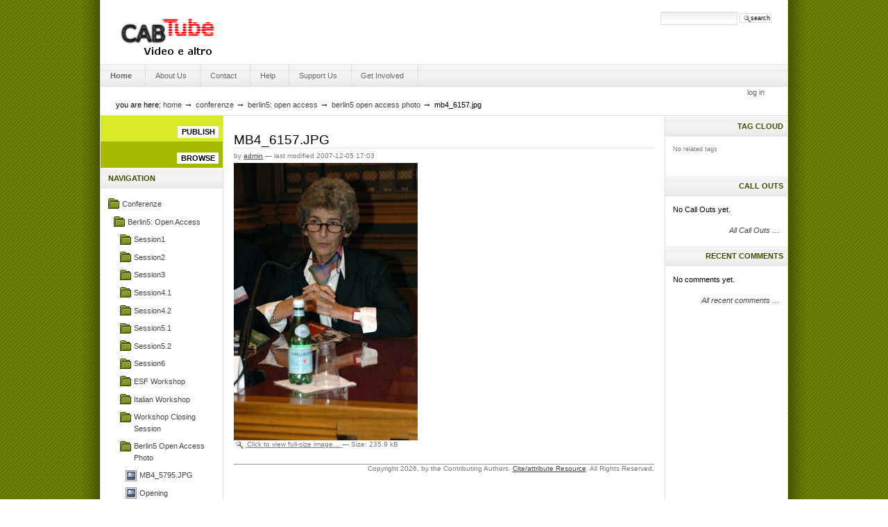

--- FILE ---
content_type: text/html;charset=utf-8
request_url: http://cabtube.cab.unipd.it/conferenze/berlin5-open-access/berlin5-open-access-photo/MB4_6157.JPG/view
body_size: 9143
content:
<!DOCTYPE html PUBLIC "-//W3C//DTD XHTML 1.0 Transitional//EN" "http://www.w3.org/TR/xhtml1/DTD/xhtml1-transitional.dtd">



<html xmlns="http://www.w3.org/1999/xhtml" xml:lang="en"
      lang="en">

  
    
    
    
    
    

  

  <head>
    <meta http-equiv="Content-Type"
          content="text/html;charset=utf-8" />

    <title>

        
            MB4_6157.JPG
            &mdash;
        
        Portal
    </title>

    
      
        <base href="http://cabtube.cab.unipd.it/conferenze/berlin5-open-access/berlin5-open-access-photo/MB4_6157.JPG" />
      
    

    <meta name="generator" content="Plone - http://plone.org" />


    <!-- Plone ECMAScripts -->
    
      
        
            
                <script type="text/javascript"
                        src="http://cabtube.cab.unipd.it/portal_javascripts/PlumiSkin/ploneScripts6014.js">
                </script>
                
            
            
                <script type="text/javascript"
                        src="http://cabtube.cab.unipd.it/portal_javascripts/PlumiSkin/ploneScripts6107.js">
                </script>
                
            
        
    
    

    
	
          
        
            
                
                    
                    
                        <style type="text/css"><!-- @import url(http://cabtube.cab.unipd.it/portal_css/PlumiSkin/ploneStyles9261.css); --></style>
                    
                    
                
            
            
                
                    <link rel="alternate stylesheet"
                          type="text/css" media="screen"
                          href="http://cabtube.cab.unipd.it/portal_css/PlumiSkin/ploneStyles8673.css"
                          title="Small Text" />
                    
                    
                
            
            
                
                    <link rel="alternate stylesheet"
                          type="text/css" media="screen"
                          href="http://cabtube.cab.unipd.it/portal_css/PlumiSkin/ploneStyles4668.css"
                          title="Large Text" />
                    
                    
                
            
            
                
                    
                    
                        <style type="text/css"><!-- @import url(http://cabtube.cab.unipd.it/portal_css/PlumiSkin/ploneStyles0582.css); --></style>
                    
                    
                
            
        
    
        
        
    

    <!-- Internet Explorer CSS Fixes -->
    <!--[if IE]>
        <style type="text/css" media="all">@import url(http://cabtube.cab.unipd.it/IEFixes.css);</style>
    <![endif]-->

    <link rel="shortcut icon" type="image/x-icon"
          href="http://cabtube.cab.unipd.it/favicon.ico" />

    <link rel="home" href="http://cabtube.cab.unipd.it"
          title="Front page" />
    <link rel="search"
          href="http://cabtube.cab.unipd.it/search_form"
          title="Search this site" />
    <link rel="author"
          href="http://cabtube.cab.unipd.it/author/admin"
          title="Author information" />
    <link rel="contents"
          href="http://cabtube.cab.unipd.it/sitemap"
          title="Site Map" />

    

    

    <link rel="up"
          href="http://cabtube.cab.unipd.it/conferenze/berlin5-open-access/berlin5-open-access-photo"
          title="Up one level" />

    

    <!-- Disable IE6 image toolbar -->
    <meta http-equiv="imagetoolbar" content="no" />
    
    
      
      
    

    
      
      
    

    
      
      
    

    
      
      
    

  </head>

  <body class="section-conferenze" dir="ltr">
    <div id="visual-portal-wrapper">

      <div id="portal-top">

        <div id="portal-header">
          <p class="hiddenStructure">
            <a accesskey="2"
               href="http://cabtube.cab.unipd.it/conferenze/berlin5-open-access/berlin5-open-access-photo/MB4_6157.JPG/view#documentContent">Skip to content.</a> |

            <a accesskey="6"
               href="http://cabtube.cab.unipd.it/conferenze/berlin5-open-access/berlin5-open-access-photo/MB4_6157.JPG/view#portlet-navigation-tree">Skip to navigation</a>
          </p>

             

             <div id="portal-searchbox">
    <form name="searchform"
          action="http://cabtube.cab.unipd.it/search"
          style="white-space:nowrap"
          onsubmit="return liveSearchSubmit()">

        <label for="searchGadget" class="hiddenStructure">Search Site</label>

        <div class="LSBox">
        <input id="searchGadget" name="SearchableText"
               type="text" size="15" title="Search Site"
               accesskey="4" class="visibility:visible" />

        <input class="searchButton" type="submit"
               value="Search" />

        <div class="LSResult" id="LSResult" style=""><div class="LSShadow" id="LSShadow"></div></div>
        </div>
    </form>

    <div id="portal-advanced-search" class="hiddenStructure">
        <a href="http://cabtube.cab.unipd.it/search_form"
           accesskey="5">
            Advanced Search&hellip;
        </a>
    </div>

    <div id="portal-blurb" class="discreet"></div>

</div>

             <h1 id="portal-logo">
    <a href="http://cabtube.cab.unipd.it" accesskey="1">
        Engage Media
    </a>
</h1>

             <div id="portal-skinswitcher">
  
</div>

             
    <h5 class="hiddenStructure">Sections</h5>

    <ul id="portal-globalnav">
        <li id="portaltab-index_html" class="selected">
            <a href="http://cabtube.cab.unipd.it">Home</a></li>
        <li id="portaltab-about-us" class="plain">
            <a href="http://cabtube.cab.unipd.it/about-us">About us</a></li>
        <li id="portaltab-contact-info" class="plain">
            <a href="http://cabtube.cab.unipd.it/contact-info">Contact</a></li>
        <li id="portaltab-help-and-tutorials" class="plain">
            <a href="http://cabtube.cab.unipd.it/help-and-tutorials">Help</a></li>
        <li id="portaltab-support-us" class="plain">
            <a href="http://cabtube.cab.unipd.it/support-us">Support Us</a></li>
        <li id="portaltab-get-involved" class="plain">
            <a href="http://cabtube.cab.unipd.it/get-involved">Get Involved</a></li>
    </ul>

          </div>

          

<h5 class="hiddenStructure">Personal tools</h5>

<ul id="portal-personaltools">
    

    
        <li>
            <a href="http://cabtube.cab.unipd.it/login_form">
               Log in
            </a>
        </li>
    

</ul>


           <div id="portal-breadcrumbs">

    <span id="breadcrumbs-you-are-here">You
are here:</span>
    <a href="http://cabtube.cab.unipd.it">Home</a>
    <span class="breadcrumbSeparator">
        &rarr;
        
    </span>
    <span dir="ltr">
        
            <a href="http://cabtube.cab.unipd.it/conferenze">Conferenze</a>
            <span class="breadcrumbSeparator">
                &rarr;
                
            </span>
            
         
    </span>
    <span dir="ltr">
        
            <a href="http://cabtube.cab.unipd.it/conferenze/berlin5-open-access">Berlin5: Open Access</a>
            <span class="breadcrumbSeparator">
                &rarr;
                
            </span>
            
         
    </span>
    <span dir="ltr">
        
            <a href="http://cabtube.cab.unipd.it/conferenze/berlin5-open-access/berlin5-open-access-photo">Berlin5 Open Access Photo</a>
            <span class="breadcrumbSeparator">
                &rarr;
                
            </span>
            
         
    </span>
    <span dir="ltr">
        
            
            
            <span>MB4_6157.JPG</span>
         
    </span>

</div>
      </div>

      <div class="visualClear" id="clear-space-before-wrapper-table"><!-- --></div>

      

      <table id="portal-columns">
        <tbody>
          <tr>
            
            <td id="portal-column-one">
              <div class="visualPadding">
                
                  

    
        

        
            <div id="portlet-publish">

      <a href="http://cabtube.cab.unipd.it/login_form"><span>Publish</span></a>

      
    </div>
        

        

        
    
    
        

        
            <div id="portlet-browse">
      <a href="http://cabtube.cab.unipd.it/taxonomy"><span>Browse</span></a>
    </div>
        

        

        
    
    
        

        
            

<dl class="portlet" id="portlet-navigation-tree">
    <dt class="portletHeader">
        <span class="portletTopLeft"></span>
        <a href="http://cabtube.cab.unipd.it/sitemap"
           class="tile">Navigation</a>
       
        <span class="portletTopRight"></span>
    </dt>

    <dd class="portletItem lastItem">
        <ul class="portletNavigationTree navTreeLevel0">

            
            



<li class="navTreeItem visualNoMarker">

    

    <div class="visualIcon contenttype-folder">
        
        <a href="http://cabtube.cab.unipd.it/conferenze"
           class="state-published visualIconPadding"
           title="">Conferenze</a>
        
    </div>

    <ul class="navTree navTreeLevel2">
        

<li class="navTreeItem visualNoMarker">

    

    <div class="visualIcon contenttype-folder">
        
        <a href="http://cabtube.cab.unipd.it/conferenze/berlin5-open-access"
           class="state-published visualIconPadding"
           title="">Berlin5: Open Access</a>
        
    </div>

    <ul class="navTree navTreeLevel3">
        

<li class="navTreeItem visualNoMarker">

    

    <div class="visualIcon contenttype-atengagevideofolder">
        
        <a href="http://cabtube.cab.unipd.it/conferenze/berlin5-open-access/session1"
           class="state-published visualIconPadding"
           title="Opening Addresses and Local Authorities Welcome (Chair: Laura Tallandini)">Session1</a>
        
    </div>

    
    
</li>


<li class="navTreeItem visualNoMarker">

    

    <div class="visualIcon contenttype-atengagevideofolder">
        
        <a href="http://cabtube.cab.unipd.it/conferenze/berlin5-open-access/session2"
           class="state-published visualIconPadding"
           title="Opening Keynote Speech (Chair: Frederick Friend)">Session2</a>
        
    </div>

    
    
</li>


<li class="navTreeItem visualNoMarker">

    

    <div class="visualIcon contenttype-atengagevideofolder">
        
        <a href="http://cabtube.cab.unipd.it/conferenze/berlin5-open-access/session3"
           class="state-published visualIconPadding"
           title="Status Reports by Signatories Berlin Declaration (Chair: Christoph Bruch)">Session3</a>
        
    </div>

    
    
</li>


<li class="navTreeItem visualNoMarker">

    

    <div class="visualIcon contenttype-atengagevideofolder">
        
        <a href="http://cabtube.cab.unipd.it/conferenze/berlin5-open-access/session4.1"
           class="state-published visualIconPadding"
           title="Transition to the Golden Road - Models, Experiences, Criticism (Chair: Johannes Fournier)">Session4.1</a>
        
    </div>

    
    
</li>


<li class="navTreeItem visualNoMarker">

    

    <div class="visualIcon contenttype-atengagevideofolder">
        
        <a href="http://cabtube.cab.unipd.it/conferenze/berlin5-open-access/session4.2"
           class="state-published visualIconPadding"
           title="Open Access in the Humanities and Social Sciences: Panel (Chair: Jean Kempf)">Session4.2</a>
        
    </div>

    
    
</li>


<li class="navTreeItem visualNoMarker">

    

    <div class="visualIcon contenttype-atengagevideofolder">
        
        <a href="http://cabtube.cab.unipd.it/conferenze/berlin5-open-access/session5.1"
           class="state-published visualIconPadding"
           title="Open Access in Developing Countries (Chair: Subbiah Arunachalam)">Session5.1</a>
        
    </div>

    
    
</li>


<li class="navTreeItem visualNoMarker">

    

    <div class="visualIcon contenttype-atengagevideofolder">
        
        <a href="http://cabtube.cab.unipd.it/conferenze/berlin5-open-access/session5.2"
           class="state-published visualIconPadding"
           title="Open Issues in Open Access (Chair: Renato Bozio)">Session5.2</a>
        
    </div>

    
    
</li>


<li class="navTreeItem visualNoMarker">

    

    <div class="visualIcon contenttype-atengagevideofolder">
        
        <a href="http://cabtube.cab.unipd.it/conferenze/berlin5-open-access/session6"
           class="state-published visualIconPadding"
           title="European Union &amp; European Community Policies (Chair: Jens Vigen)">Session6</a>
        
    </div>

    
    
</li>


<li class="navTreeItem visualNoMarker">

    

    <div class="visualIcon contenttype-folder">
        
        <a href="http://cabtube.cab.unipd.it/conferenze/berlin5-open-access/esf-workshop"
           class="state-published visualIconPadding"
           title="Shared responsibilities in sharing research data : Policies and Partnerships : An ESF - DFG workshop in the frame of the Berlin 5 Conference">ESF Workshop</a>
        
    </div>

    
    
</li>


<li class="navTreeItem visualNoMarker">

    

    <div class="visualIcon contenttype-folder">
        
        <a href="http://cabtube.cab.unipd.it/conferenze/berlin5-open-access/italian-workshop"
           class="state-published visualIconPadding"
           title=" ">Italian Workshop</a>
        
    </div>

    
    
</li>


<li class="navTreeItem visualNoMarker">

    

    <div class="visualIcon contenttype-atengagevideofolder">
        
        <a href="http://cabtube.cab.unipd.it/conferenze/berlin5-open-access/workshop-closing-session"
           class="state-published visualIconPadding"
           title="(Chair: Susanna Mornati)">Workshop Closing Session</a>
        
    </div>

    
    
</li>


<li class="navTreeItem visualNoMarker">

    

    <div class="visualIcon contenttype-folder">
        
        <a href="http://cabtube.cab.unipd.it/conferenze/berlin5-open-access/berlin5-open-access-photo"
           class="state-published visualIconPadding"
           title="Photo of the event, click with the right mouse button &gt; View Image (depends on the browser) to save the image or view the image address (for blogging or web pages).">Berlin5 Open Access Photo</a>
        
    </div>

    <ul class="navTree navTreeLevel4">
        

<li class="navTreeItem visualNoMarker">

    

    <div class="visualIcon contenttype-image">
        
        <a href="http://cabtube.cab.unipd.it/conferenze/berlin5-open-access/berlin5-open-access-photo/MB4_5795.JPG/view"
           class="state-published visualIconPadding"
           title="">MB4_5795.JPG</a>
        
    </div>

    
    
</li>


<li class="navTreeItem visualNoMarker">

    

    <div class="visualIcon contenttype-image">
        
        <a href="http://cabtube.cab.unipd.it/conferenze/berlin5-open-access/berlin5-open-access-photo/Berlin5_Apertura.JPG/view"
           class="state-published visualIconPadding"
           title="">Opening</a>
        
    </div>

    
    
</li>


<li class="navTreeItem visualNoMarker">

    

    <div class="visualIcon contenttype-image">
        
        <a href="http://cabtube.cab.unipd.it/conferenze/berlin5-open-access/berlin5-open-access-photo/conf_stampa_berlin_5_b.jpg/view"
           class="state-published visualIconPadding"
           title="">Press Conference</a>
        
    </div>

    
    
</li>


<li class="navTreeItem visualNoMarker">

    

    <div class="visualIcon contenttype-image">
        
        <a href="http://cabtube.cab.unipd.it/conferenze/berlin5-open-access/berlin5-open-access-photo/MB4_5910.JPG/view"
           class="state-published visualIconPadding"
           title="">MB4_5910.JPG</a>
        
    </div>

    
    
</li>


<li class="navTreeItem visualNoMarker">

    

    <div class="visualIcon contenttype-image">
        
        <a href="http://cabtube.cab.unipd.it/conferenze/berlin5-open-access/berlin5-open-access-photo/MB4_6023.JPG/view"
           class="state-published visualIconPadding"
           title="">MB4_6023.JPG</a>
        
    </div>

    
    
</li>


<li class="navTreeItem visualNoMarker">

    

    <div class="visualIcon contenttype-image">
        
        <a href="http://cabtube.cab.unipd.it/conferenze/berlin5-open-access/berlin5-open-access-photo/MB4_6145.JPG/view"
           class="state-published visualIconPadding"
           title="">MB4_6145.JPG</a>
        
    </div>

    
    
</li>


<li class="navTreeItem visualNoMarker">

    

    <div class="visualIcon contenttype-image">
        
        <a href="http://cabtube.cab.unipd.it/conferenze/berlin5-open-access/berlin5-open-access-photo/MB4_5674.JPG/view"
           class="state-published visualIconPadding"
           title="">MB4_5674.JPG</a>
        
    </div>

    
    
</li>


<li class="navTreeItem visualNoMarker">

    

    <div class="visualIcon contenttype-image">
        
        <a href="http://cabtube.cab.unipd.it/conferenze/berlin5-open-access/berlin5-open-access-photo/MB4_5675.JPG/view"
           class="state-published visualIconPadding"
           title="">MB4_5675.JPG</a>
        
    </div>

    
    
</li>


<li class="navTreeItem visualNoMarker">

    

    <div class="visualIcon contenttype-image">
        
        <a href="http://cabtube.cab.unipd.it/conferenze/berlin5-open-access/berlin5-open-access-photo/MB4_5676.JPG/view"
           class="state-published visualIconPadding"
           title="">MB4_5676.JPG</a>
        
    </div>

    
    
</li>


<li class="navTreeItem visualNoMarker">

    

    <div class="visualIcon contenttype-image">
        
        <a href="http://cabtube.cab.unipd.it/conferenze/berlin5-open-access/berlin5-open-access-photo/MB4_5677.JPG/view"
           class="state-published visualIconPadding"
           title="">MB4_5677.JPG</a>
        
    </div>

    
    
</li>


<li class="navTreeItem visualNoMarker">

    

    <div class="visualIcon contenttype-image">
        
        <a href="http://cabtube.cab.unipd.it/conferenze/berlin5-open-access/berlin5-open-access-photo/MB4_5678.JPG/view"
           class="state-published visualIconPadding"
           title="">MB4_5678.JPG</a>
        
    </div>

    
    
</li>


<li class="navTreeItem visualNoMarker">

    

    <div class="visualIcon contenttype-image">
        
        <a href="http://cabtube.cab.unipd.it/conferenze/berlin5-open-access/berlin5-open-access-photo/MB4_5679.JPG/view"
           class="state-published visualIconPadding"
           title="">MB4_5679.JPG</a>
        
    </div>

    
    
</li>


<li class="navTreeItem visualNoMarker">

    

    <div class="visualIcon contenttype-image">
        
        <a href="http://cabtube.cab.unipd.it/conferenze/berlin5-open-access/berlin5-open-access-photo/MB4_5680.JPG/view"
           class="state-published visualIconPadding"
           title="">MB4_5680.JPG</a>
        
    </div>

    
    
</li>


<li class="navTreeItem visualNoMarker">

    

    <div class="visualIcon contenttype-image">
        
        <a href="http://cabtube.cab.unipd.it/conferenze/berlin5-open-access/berlin5-open-access-photo/MB4_5681.JPG/view"
           class="state-published visualIconPadding"
           title="">MB4_5681.JPG</a>
        
    </div>

    
    
</li>


<li class="navTreeItem visualNoMarker">

    

    <div class="visualIcon contenttype-image">
        
        <a href="http://cabtube.cab.unipd.it/conferenze/berlin5-open-access/berlin5-open-access-photo/MB4_5682.JPG/view"
           class="state-published visualIconPadding"
           title="">MB4_5682.JPG</a>
        
    </div>

    
    
</li>


<li class="navTreeItem visualNoMarker">

    

    <div class="visualIcon contenttype-image">
        
        <a href="http://cabtube.cab.unipd.it/conferenze/berlin5-open-access/berlin5-open-access-photo/MB4_5683.JPG/view"
           class="state-published visualIconPadding"
           title="">MB4_5683.JPG</a>
        
    </div>

    
    
</li>


<li class="navTreeItem visualNoMarker">

    

    <div class="visualIcon contenttype-image">
        
        <a href="http://cabtube.cab.unipd.it/conferenze/berlin5-open-access/berlin5-open-access-photo/MB4_5684.JPG/view"
           class="state-published visualIconPadding"
           title="">MB4_5684.JPG</a>
        
    </div>

    
    
</li>


<li class="navTreeItem visualNoMarker">

    

    <div class="visualIcon contenttype-image">
        
        <a href="http://cabtube.cab.unipd.it/conferenze/berlin5-open-access/berlin5-open-access-photo/MB4_5685.JPG/view"
           class="state-published visualIconPadding"
           title="">MB4_5685.JPG</a>
        
    </div>

    
    
</li>


<li class="navTreeItem visualNoMarker">

    

    <div class="visualIcon contenttype-image">
        
        <a href="http://cabtube.cab.unipd.it/conferenze/berlin5-open-access/berlin5-open-access-photo/MB4_5686.JPG/view"
           class="state-published visualIconPadding"
           title="">MB4_5686.JPG</a>
        
    </div>

    
    
</li>


<li class="navTreeItem visualNoMarker">

    

    <div class="visualIcon contenttype-image">
        
        <a href="http://cabtube.cab.unipd.it/conferenze/berlin5-open-access/berlin5-open-access-photo/MB4_5687.JPG/view"
           class="state-published visualIconPadding"
           title="">MB4_5687.JPG</a>
        
    </div>

    
    
</li>


<li class="navTreeItem visualNoMarker">

    

    <div class="visualIcon contenttype-image">
        
        <a href="http://cabtube.cab.unipd.it/conferenze/berlin5-open-access/berlin5-open-access-photo/MB4_5688.JPG/view"
           class="state-published visualIconPadding"
           title="">MB4_5688.JPG</a>
        
    </div>

    
    
</li>


<li class="navTreeItem visualNoMarker">

    

    <div class="visualIcon contenttype-image">
        
        <a href="http://cabtube.cab.unipd.it/conferenze/berlin5-open-access/berlin5-open-access-photo/MB4_5689.JPG/view"
           class="state-published visualIconPadding"
           title="">MB4_5689.JPG</a>
        
    </div>

    
    
</li>


<li class="navTreeItem visualNoMarker">

    

    <div class="visualIcon contenttype-image">
        
        <a href="http://cabtube.cab.unipd.it/conferenze/berlin5-open-access/berlin5-open-access-photo/MB4_5690.JPG/view"
           class="state-published visualIconPadding"
           title="">MB4_5690.JPG</a>
        
    </div>

    
    
</li>


<li class="navTreeItem visualNoMarker">

    

    <div class="visualIcon contenttype-image">
        
        <a href="http://cabtube.cab.unipd.it/conferenze/berlin5-open-access/berlin5-open-access-photo/MB4_5692.JPG/view"
           class="state-published visualIconPadding"
           title="">MB4_5692.JPG</a>
        
    </div>

    
    
</li>


<li class="navTreeItem visualNoMarker">

    

    <div class="visualIcon contenttype-image">
        
        <a href="http://cabtube.cab.unipd.it/conferenze/berlin5-open-access/berlin5-open-access-photo/MB4_5694.JPG/view"
           class="state-published visualIconPadding"
           title="">MB4_5694.JPG</a>
        
    </div>

    
    
</li>


<li class="navTreeItem visualNoMarker">

    

    <div class="visualIcon contenttype-image">
        
        <a href="http://cabtube.cab.unipd.it/conferenze/berlin5-open-access/berlin5-open-access-photo/MB4_5695.JPG/view"
           class="state-published visualIconPadding"
           title="">MB4_5695.JPG</a>
        
    </div>

    
    
</li>


<li class="navTreeItem visualNoMarker">

    

    <div class="visualIcon contenttype-image">
        
        <a href="http://cabtube.cab.unipd.it/conferenze/berlin5-open-access/berlin5-open-access-photo/MB4_5696.JPG/view"
           class="state-published visualIconPadding"
           title="">MB4_5696.JPG</a>
        
    </div>

    
    
</li>


<li class="navTreeItem visualNoMarker">

    

    <div class="visualIcon contenttype-image">
        
        <a href="http://cabtube.cab.unipd.it/conferenze/berlin5-open-access/berlin5-open-access-photo/MB4_5697.JPG/view"
           class="state-published visualIconPadding"
           title="">MB4_5697.JPG</a>
        
    </div>

    
    
</li>


<li class="navTreeItem visualNoMarker">

    

    <div class="visualIcon contenttype-image">
        
        <a href="http://cabtube.cab.unipd.it/conferenze/berlin5-open-access/berlin5-open-access-photo/MB4_5698.JPG/view"
           class="state-published visualIconPadding"
           title="">MB4_5698.JPG</a>
        
    </div>

    
    
</li>


<li class="navTreeItem visualNoMarker">

    

    <div class="visualIcon contenttype-image">
        
        <a href="http://cabtube.cab.unipd.it/conferenze/berlin5-open-access/berlin5-open-access-photo/MB4_5700.JPG/view"
           class="state-published visualIconPadding"
           title="">MB4_5700.JPG</a>
        
    </div>

    
    
</li>


<li class="navTreeItem visualNoMarker">

    

    <div class="visualIcon contenttype-image">
        
        <a href="http://cabtube.cab.unipd.it/conferenze/berlin5-open-access/berlin5-open-access-photo/MB4_5703.JPG/view"
           class="state-published visualIconPadding"
           title="">MB4_5703.JPG</a>
        
    </div>

    
    
</li>


<li class="navTreeItem visualNoMarker">

    

    <div class="visualIcon contenttype-image">
        
        <a href="http://cabtube.cab.unipd.it/conferenze/berlin5-open-access/berlin5-open-access-photo/MB4_5704.JPG/view"
           class="state-published visualIconPadding"
           title="">MB4_5704.JPG</a>
        
    </div>

    
    
</li>


<li class="navTreeItem visualNoMarker">

    

    <div class="visualIcon contenttype-image">
        
        <a href="http://cabtube.cab.unipd.it/conferenze/berlin5-open-access/berlin5-open-access-photo/MB4_5705.JPG/view"
           class="state-published visualIconPadding"
           title="">MB4_5705.JPG</a>
        
    </div>

    
    
</li>


<li class="navTreeItem visualNoMarker">

    

    <div class="visualIcon contenttype-image">
        
        <a href="http://cabtube.cab.unipd.it/conferenze/berlin5-open-access/berlin5-open-access-photo/MB4_5706.JPG/view"
           class="state-published visualIconPadding"
           title="">MB4_5706.JPG</a>
        
    </div>

    
    
</li>


<li class="navTreeItem visualNoMarker">

    

    <div class="visualIcon contenttype-image">
        
        <a href="http://cabtube.cab.unipd.it/conferenze/berlin5-open-access/berlin5-open-access-photo/MB4_5707.JPG/view"
           class="state-published visualIconPadding"
           title="">MB4_5707.JPG</a>
        
    </div>

    
    
</li>


<li class="navTreeItem visualNoMarker">

    

    <div class="visualIcon contenttype-image">
        
        <a href="http://cabtube.cab.unipd.it/conferenze/berlin5-open-access/berlin5-open-access-photo/MB4_5709.JPG/view"
           class="state-published visualIconPadding"
           title="">MB4_5709.JPG</a>
        
    </div>

    
    
</li>


<li class="navTreeItem visualNoMarker">

    

    <div class="visualIcon contenttype-image">
        
        <a href="http://cabtube.cab.unipd.it/conferenze/berlin5-open-access/berlin5-open-access-photo/MB4_5710.JPG/view"
           class="state-published visualIconPadding"
           title="">MB4_5710.JPG</a>
        
    </div>

    
    
</li>


<li class="navTreeItem visualNoMarker">

    

    <div class="visualIcon contenttype-image">
        
        <a href="http://cabtube.cab.unipd.it/conferenze/berlin5-open-access/berlin5-open-access-photo/MB4_5711.JPG/view"
           class="state-published visualIconPadding"
           title="">MB4_5711.JPG</a>
        
    </div>

    
    
</li>


<li class="navTreeItem visualNoMarker">

    

    <div class="visualIcon contenttype-image">
        
        <a href="http://cabtube.cab.unipd.it/conferenze/berlin5-open-access/berlin5-open-access-photo/MB4_5712.JPG/view"
           class="state-published visualIconPadding"
           title="">MB4_5712.JPG</a>
        
    </div>

    
    
</li>


<li class="navTreeItem visualNoMarker">

    

    <div class="visualIcon contenttype-image">
        
        <a href="http://cabtube.cab.unipd.it/conferenze/berlin5-open-access/berlin5-open-access-photo/MB4_5713.JPG/view"
           class="state-published visualIconPadding"
           title="">MB4_5713.JPG</a>
        
    </div>

    
    
</li>


<li class="navTreeItem visualNoMarker">

    

    <div class="visualIcon contenttype-image">
        
        <a href="http://cabtube.cab.unipd.it/conferenze/berlin5-open-access/berlin5-open-access-photo/MB4_5714.JPG/view"
           class="state-published visualIconPadding"
           title="">MB4_5714.JPG</a>
        
    </div>

    
    
</li>


<li class="navTreeItem visualNoMarker">

    

    <div class="visualIcon contenttype-image">
        
        <a href="http://cabtube.cab.unipd.it/conferenze/berlin5-open-access/berlin5-open-access-photo/MB4_5715.JPG/view"
           class="state-published visualIconPadding"
           title="">MB4_5715.JPG</a>
        
    </div>

    
    
</li>


<li class="navTreeItem visualNoMarker">

    

    <div class="visualIcon contenttype-image">
        
        <a href="http://cabtube.cab.unipd.it/conferenze/berlin5-open-access/berlin5-open-access-photo/MB4_5716.JPG/view"
           class="state-published visualIconPadding"
           title="">MB4_5716.JPG</a>
        
    </div>

    
    
</li>


<li class="navTreeItem visualNoMarker">

    

    <div class="visualIcon contenttype-image">
        
        <a href="http://cabtube.cab.unipd.it/conferenze/berlin5-open-access/berlin5-open-access-photo/MB4_5717.JPG/view"
           class="state-published visualIconPadding"
           title="">MB4_5717.JPG</a>
        
    </div>

    
    
</li>


<li class="navTreeItem visualNoMarker">

    

    <div class="visualIcon contenttype-image">
        
        <a href="http://cabtube.cab.unipd.it/conferenze/berlin5-open-access/berlin5-open-access-photo/MB4_5718.JPG/view"
           class="state-published visualIconPadding"
           title="">MB4_5718.JPG</a>
        
    </div>

    
    
</li>


<li class="navTreeItem visualNoMarker">

    

    <div class="visualIcon contenttype-image">
        
        <a href="http://cabtube.cab.unipd.it/conferenze/berlin5-open-access/berlin5-open-access-photo/MB4_5719.JPG/view"
           class="state-published visualIconPadding"
           title="">MB4_5719.JPG</a>
        
    </div>

    
    
</li>


<li class="navTreeItem visualNoMarker">

    

    <div class="visualIcon contenttype-image">
        
        <a href="http://cabtube.cab.unipd.it/conferenze/berlin5-open-access/berlin5-open-access-photo/MB4_5721.JPG/view"
           class="state-published visualIconPadding"
           title="">MB4_5721.JPG</a>
        
    </div>

    
    
</li>


<li class="navTreeItem visualNoMarker">

    

    <div class="visualIcon contenttype-image">
        
        <a href="http://cabtube.cab.unipd.it/conferenze/berlin5-open-access/berlin5-open-access-photo/MB4_5725.JPG/view"
           class="state-published visualIconPadding"
           title="">MB4_5725.JPG</a>
        
    </div>

    
    
</li>


<li class="navTreeItem visualNoMarker">

    

    <div class="visualIcon contenttype-image">
        
        <a href="http://cabtube.cab.unipd.it/conferenze/berlin5-open-access/berlin5-open-access-photo/MB4_5726.JPG/view"
           class="state-published visualIconPadding"
           title="">MB4_5726.JPG</a>
        
    </div>

    
    
</li>


<li class="navTreeItem visualNoMarker">

    

    <div class="visualIcon contenttype-image">
        
        <a href="http://cabtube.cab.unipd.it/conferenze/berlin5-open-access/berlin5-open-access-photo/MB4_5727.JPG/view"
           class="state-published visualIconPadding"
           title="">MB4_5727.JPG</a>
        
    </div>

    
    
</li>


<li class="navTreeItem visualNoMarker">

    

    <div class="visualIcon contenttype-image">
        
        <a href="http://cabtube.cab.unipd.it/conferenze/berlin5-open-access/berlin5-open-access-photo/MB4_5728.JPG/view"
           class="state-published visualIconPadding"
           title="">MB4_5728.JPG</a>
        
    </div>

    
    
</li>


<li class="navTreeItem visualNoMarker">

    

    <div class="visualIcon contenttype-image">
        
        <a href="http://cabtube.cab.unipd.it/conferenze/berlin5-open-access/berlin5-open-access-photo/MB4_5730.JPG/view"
           class="state-published visualIconPadding"
           title="">MB4_5730.JPG</a>
        
    </div>

    
    
</li>


<li class="navTreeItem visualNoMarker">

    

    <div class="visualIcon contenttype-image">
        
        <a href="http://cabtube.cab.unipd.it/conferenze/berlin5-open-access/berlin5-open-access-photo/MB4_5731.JPG/view"
           class="state-published visualIconPadding"
           title="">MB4_5731.JPG</a>
        
    </div>

    
    
</li>


<li class="navTreeItem visualNoMarker">

    

    <div class="visualIcon contenttype-image">
        
        <a href="http://cabtube.cab.unipd.it/conferenze/berlin5-open-access/berlin5-open-access-photo/MB4_5732.JPG/view"
           class="state-published visualIconPadding"
           title="">MB4_5732.JPG</a>
        
    </div>

    
    
</li>


<li class="navTreeItem visualNoMarker">

    

    <div class="visualIcon contenttype-image">
        
        <a href="http://cabtube.cab.unipd.it/conferenze/berlin5-open-access/berlin5-open-access-photo/MB4_5734.JPG/view"
           class="state-published visualIconPadding"
           title="">MB4_5734.JPG</a>
        
    </div>

    
    
</li>


<li class="navTreeItem visualNoMarker">

    

    <div class="visualIcon contenttype-image">
        
        <a href="http://cabtube.cab.unipd.it/conferenze/berlin5-open-access/berlin5-open-access-photo/MB4_5735.JPG/view"
           class="state-published visualIconPadding"
           title="">MB4_5735.JPG</a>
        
    </div>

    
    
</li>


<li class="navTreeItem visualNoMarker">

    

    <div class="visualIcon contenttype-image">
        
        <a href="http://cabtube.cab.unipd.it/conferenze/berlin5-open-access/berlin5-open-access-photo/MB4_5738.JPG/view"
           class="state-published visualIconPadding"
           title="">MB4_5738.JPG</a>
        
    </div>

    
    
</li>


<li class="navTreeItem visualNoMarker">

    

    <div class="visualIcon contenttype-image">
        
        <a href="http://cabtube.cab.unipd.it/conferenze/berlin5-open-access/berlin5-open-access-photo/MB4_5742.JPG/view"
           class="state-published visualIconPadding"
           title="">MB4_5742.JPG</a>
        
    </div>

    
    
</li>


<li class="navTreeItem visualNoMarker">

    

    <div class="visualIcon contenttype-image">
        
        <a href="http://cabtube.cab.unipd.it/conferenze/berlin5-open-access/berlin5-open-access-photo/MB4_5743.JPG/view"
           class="state-published visualIconPadding"
           title="">MB4_5743.JPG</a>
        
    </div>

    
    
</li>


<li class="navTreeItem visualNoMarker">

    

    <div class="visualIcon contenttype-image">
        
        <a href="http://cabtube.cab.unipd.it/conferenze/berlin5-open-access/berlin5-open-access-photo/MB4_5745.JPG/view"
           class="state-published visualIconPadding"
           title="">MB4_5745.JPG</a>
        
    </div>

    
    
</li>


<li class="navTreeItem visualNoMarker">

    

    <div class="visualIcon contenttype-image">
        
        <a href="http://cabtube.cab.unipd.it/conferenze/berlin5-open-access/berlin5-open-access-photo/MB4_5746.JPG/view"
           class="state-published visualIconPadding"
           title="">MB4_5746.JPG</a>
        
    </div>

    
    
</li>


<li class="navTreeItem visualNoMarker">

    

    <div class="visualIcon contenttype-image">
        
        <a href="http://cabtube.cab.unipd.it/conferenze/berlin5-open-access/berlin5-open-access-photo/MB4_5747.JPG/view"
           class="state-published visualIconPadding"
           title="">MB4_5747.JPG</a>
        
    </div>

    
    
</li>


<li class="navTreeItem visualNoMarker">

    

    <div class="visualIcon contenttype-image">
        
        <a href="http://cabtube.cab.unipd.it/conferenze/berlin5-open-access/berlin5-open-access-photo/MB4_5748.JPG/view"
           class="state-published visualIconPadding"
           title="">MB4_5748.JPG</a>
        
    </div>

    
    
</li>


<li class="navTreeItem visualNoMarker">

    

    <div class="visualIcon contenttype-image">
        
        <a href="http://cabtube.cab.unipd.it/conferenze/berlin5-open-access/berlin5-open-access-photo/MB4_5749.JPG/view"
           class="state-published visualIconPadding"
           title="">MB4_5749.JPG</a>
        
    </div>

    
    
</li>


<li class="navTreeItem visualNoMarker">

    

    <div class="visualIcon contenttype-image">
        
        <a href="http://cabtube.cab.unipd.it/conferenze/berlin5-open-access/berlin5-open-access-photo/MB4_5750.JPG/view"
           class="state-published visualIconPadding"
           title="">MB4_5750.JPG</a>
        
    </div>

    
    
</li>


<li class="navTreeItem visualNoMarker">

    

    <div class="visualIcon contenttype-image">
        
        <a href="http://cabtube.cab.unipd.it/conferenze/berlin5-open-access/berlin5-open-access-photo/MB4_5751.JPG/view"
           class="state-published visualIconPadding"
           title="">MB4_5751.JPG</a>
        
    </div>

    
    
</li>


<li class="navTreeItem visualNoMarker">

    

    <div class="visualIcon contenttype-image">
        
        <a href="http://cabtube.cab.unipd.it/conferenze/berlin5-open-access/berlin5-open-access-photo/MB4_5752.JPG/view"
           class="state-published visualIconPadding"
           title="">MB4_5752.JPG</a>
        
    </div>

    
    
</li>


<li class="navTreeItem visualNoMarker">

    

    <div class="visualIcon contenttype-image">
        
        <a href="http://cabtube.cab.unipd.it/conferenze/berlin5-open-access/berlin5-open-access-photo/MB4_5753.JPG/view"
           class="state-published visualIconPadding"
           title="">MB4_5753.JPG</a>
        
    </div>

    
    
</li>


<li class="navTreeItem visualNoMarker">

    

    <div class="visualIcon contenttype-image">
        
        <a href="http://cabtube.cab.unipd.it/conferenze/berlin5-open-access/berlin5-open-access-photo/MB4_5754.JPG/view"
           class="state-published visualIconPadding"
           title="">MB4_5754.JPG</a>
        
    </div>

    
    
</li>


<li class="navTreeItem visualNoMarker">

    

    <div class="visualIcon contenttype-image">
        
        <a href="http://cabtube.cab.unipd.it/conferenze/berlin5-open-access/berlin5-open-access-photo/MB4_5755.JPG/view"
           class="state-published visualIconPadding"
           title="">MB4_5755.JPG</a>
        
    </div>

    
    
</li>


<li class="navTreeItem visualNoMarker">

    

    <div class="visualIcon contenttype-image">
        
        <a href="http://cabtube.cab.unipd.it/conferenze/berlin5-open-access/berlin5-open-access-photo/MB4_5756.JPG/view"
           class="state-published visualIconPadding"
           title="">MB4_5756.JPG</a>
        
    </div>

    
    
</li>


<li class="navTreeItem visualNoMarker">

    

    <div class="visualIcon contenttype-image">
        
        <a href="http://cabtube.cab.unipd.it/conferenze/berlin5-open-access/berlin5-open-access-photo/MB4_5757.JPG/view"
           class="state-published visualIconPadding"
           title="">MB4_5757.JPG</a>
        
    </div>

    
    
</li>


<li class="navTreeItem visualNoMarker">

    

    <div class="visualIcon contenttype-image">
        
        <a href="http://cabtube.cab.unipd.it/conferenze/berlin5-open-access/berlin5-open-access-photo/MB4_5758.JPG/view"
           class="state-published visualIconPadding"
           title="">MB4_5758.JPG</a>
        
    </div>

    
    
</li>


<li class="navTreeItem visualNoMarker">

    

    <div class="visualIcon contenttype-image">
        
        <a href="http://cabtube.cab.unipd.it/conferenze/berlin5-open-access/berlin5-open-access-photo/MB4_5759.JPG/view"
           class="state-published visualIconPadding"
           title="">MB4_5759.JPG</a>
        
    </div>

    
    
</li>


<li class="navTreeItem visualNoMarker">

    

    <div class="visualIcon contenttype-image">
        
        <a href="http://cabtube.cab.unipd.it/conferenze/berlin5-open-access/berlin5-open-access-photo/MB4_5760.JPG/view"
           class="state-published visualIconPadding"
           title="">MB4_5760.JPG</a>
        
    </div>

    
    
</li>


<li class="navTreeItem visualNoMarker">

    

    <div class="visualIcon contenttype-image">
        
        <a href="http://cabtube.cab.unipd.it/conferenze/berlin5-open-access/berlin5-open-access-photo/MB4_5761.JPG/view"
           class="state-published visualIconPadding"
           title="">MB4_5761.JPG</a>
        
    </div>

    
    
</li>


<li class="navTreeItem visualNoMarker">

    

    <div class="visualIcon contenttype-image">
        
        <a href="http://cabtube.cab.unipd.it/conferenze/berlin5-open-access/berlin5-open-access-photo/MB4_5762.JPG/view"
           class="state-published visualIconPadding"
           title="">MB4_5762.JPG</a>
        
    </div>

    
    
</li>


<li class="navTreeItem visualNoMarker">

    

    <div class="visualIcon contenttype-image">
        
        <a href="http://cabtube.cab.unipd.it/conferenze/berlin5-open-access/berlin5-open-access-photo/MB4_5763.JPG/view"
           class="state-published visualIconPadding"
           title="">MB4_5763.JPG</a>
        
    </div>

    
    
</li>


<li class="navTreeItem visualNoMarker">

    

    <div class="visualIcon contenttype-image">
        
        <a href="http://cabtube.cab.unipd.it/conferenze/berlin5-open-access/berlin5-open-access-photo/MB4_5765.JPG/view"
           class="state-published visualIconPadding"
           title="">MB4_5765.JPG</a>
        
    </div>

    
    
</li>


<li class="navTreeItem visualNoMarker">

    

    <div class="visualIcon contenttype-image">
        
        <a href="http://cabtube.cab.unipd.it/conferenze/berlin5-open-access/berlin5-open-access-photo/MB4_5766.JPG/view"
           class="state-published visualIconPadding"
           title="">MB4_5766.JPG</a>
        
    </div>

    
    
</li>


<li class="navTreeItem visualNoMarker">

    

    <div class="visualIcon contenttype-image">
        
        <a href="http://cabtube.cab.unipd.it/conferenze/berlin5-open-access/berlin5-open-access-photo/MB4_5768.JPG/view"
           class="state-published visualIconPadding"
           title="">MB4_5768.JPG</a>
        
    </div>

    
    
</li>


<li class="navTreeItem visualNoMarker">

    

    <div class="visualIcon contenttype-image">
        
        <a href="http://cabtube.cab.unipd.it/conferenze/berlin5-open-access/berlin5-open-access-photo/MB4_5769.JPG/view"
           class="state-published visualIconPadding"
           title="">MB4_5769.JPG</a>
        
    </div>

    
    
</li>


<li class="navTreeItem visualNoMarker">

    

    <div class="visualIcon contenttype-image">
        
        <a href="http://cabtube.cab.unipd.it/conferenze/berlin5-open-access/berlin5-open-access-photo/MB4_5770.JPG/view"
           class="state-published visualIconPadding"
           title="">MB4_5770.JPG</a>
        
    </div>

    
    
</li>


<li class="navTreeItem visualNoMarker">

    

    <div class="visualIcon contenttype-image">
        
        <a href="http://cabtube.cab.unipd.it/conferenze/berlin5-open-access/berlin5-open-access-photo/MB4_5771.JPG/view"
           class="state-published visualIconPadding"
           title="">MB4_5771.JPG</a>
        
    </div>

    
    
</li>


<li class="navTreeItem visualNoMarker">

    

    <div class="visualIcon contenttype-image">
        
        <a href="http://cabtube.cab.unipd.it/conferenze/berlin5-open-access/berlin5-open-access-photo/MB4_5772.JPG/view"
           class="state-published visualIconPadding"
           title="">MB4_5772.JPG</a>
        
    </div>

    
    
</li>


<li class="navTreeItem visualNoMarker">

    

    <div class="visualIcon contenttype-image">
        
        <a href="http://cabtube.cab.unipd.it/conferenze/berlin5-open-access/berlin5-open-access-photo/MB4_5773.JPG/view"
           class="state-published visualIconPadding"
           title="">MB4_5773.JPG</a>
        
    </div>

    
    
</li>


<li class="navTreeItem visualNoMarker">

    

    <div class="visualIcon contenttype-image">
        
        <a href="http://cabtube.cab.unipd.it/conferenze/berlin5-open-access/berlin5-open-access-photo/MB4_5774.JPG/view"
           class="state-published visualIconPadding"
           title="">MB4_5774.JPG</a>
        
    </div>

    
    
</li>


<li class="navTreeItem visualNoMarker">

    

    <div class="visualIcon contenttype-image">
        
        <a href="http://cabtube.cab.unipd.it/conferenze/berlin5-open-access/berlin5-open-access-photo/MB4_5775.JPG/view"
           class="state-published visualIconPadding"
           title="">MB4_5775.JPG</a>
        
    </div>

    
    
</li>


<li class="navTreeItem visualNoMarker">

    

    <div class="visualIcon contenttype-image">
        
        <a href="http://cabtube.cab.unipd.it/conferenze/berlin5-open-access/berlin5-open-access-photo/MB4_5776.JPG/view"
           class="state-published visualIconPadding"
           title="">MB4_5776.JPG</a>
        
    </div>

    
    
</li>


<li class="navTreeItem visualNoMarker">

    

    <div class="visualIcon contenttype-image">
        
        <a href="http://cabtube.cab.unipd.it/conferenze/berlin5-open-access/berlin5-open-access-photo/MB4_5777.JPG/view"
           class="state-published visualIconPadding"
           title="">MB4_5777.JPG</a>
        
    </div>

    
    
</li>


<li class="navTreeItem visualNoMarker">

    

    <div class="visualIcon contenttype-image">
        
        <a href="http://cabtube.cab.unipd.it/conferenze/berlin5-open-access/berlin5-open-access-photo/MB4_5778.JPG/view"
           class="state-published visualIconPadding"
           title="">MB4_5778.JPG</a>
        
    </div>

    
    
</li>


<li class="navTreeItem visualNoMarker">

    

    <div class="visualIcon contenttype-image">
        
        <a href="http://cabtube.cab.unipd.it/conferenze/berlin5-open-access/berlin5-open-access-photo/MB4_5779.JPG/view"
           class="state-published visualIconPadding"
           title="">MB4_5779.JPG</a>
        
    </div>

    
    
</li>


<li class="navTreeItem visualNoMarker">

    

    <div class="visualIcon contenttype-image">
        
        <a href="http://cabtube.cab.unipd.it/conferenze/berlin5-open-access/berlin5-open-access-photo/MB4_5780.JPG/view"
           class="state-published visualIconPadding"
           title="">MB4_5780.JPG</a>
        
    </div>

    
    
</li>


<li class="navTreeItem visualNoMarker">

    

    <div class="visualIcon contenttype-image">
        
        <a href="http://cabtube.cab.unipd.it/conferenze/berlin5-open-access/berlin5-open-access-photo/MB4_5781.JPG/view"
           class="state-published visualIconPadding"
           title="">MB4_5781.JPG</a>
        
    </div>

    
    
</li>


<li class="navTreeItem visualNoMarker">

    

    <div class="visualIcon contenttype-image">
        
        <a href="http://cabtube.cab.unipd.it/conferenze/berlin5-open-access/berlin5-open-access-photo/MB4_5782.JPG/view"
           class="state-published visualIconPadding"
           title="">MB4_5782.JPG</a>
        
    </div>

    
    
</li>


<li class="navTreeItem visualNoMarker">

    

    <div class="visualIcon contenttype-image">
        
        <a href="http://cabtube.cab.unipd.it/conferenze/berlin5-open-access/berlin5-open-access-photo/MB4_5783.JPG/view"
           class="state-published visualIconPadding"
           title="">MB4_5783.JPG</a>
        
    </div>

    
    
</li>


<li class="navTreeItem visualNoMarker">

    

    <div class="visualIcon contenttype-image">
        
        <a href="http://cabtube.cab.unipd.it/conferenze/berlin5-open-access/berlin5-open-access-photo/MB4_5784.JPG/view"
           class="state-published visualIconPadding"
           title="">MB4_5784.JPG</a>
        
    </div>

    
    
</li>


<li class="navTreeItem visualNoMarker">

    

    <div class="visualIcon contenttype-image">
        
        <a href="http://cabtube.cab.unipd.it/conferenze/berlin5-open-access/berlin5-open-access-photo/MB4_5785.JPG/view"
           class="state-published visualIconPadding"
           title="">MB4_5785.JPG</a>
        
    </div>

    
    
</li>


<li class="navTreeItem visualNoMarker">

    

    <div class="visualIcon contenttype-image">
        
        <a href="http://cabtube.cab.unipd.it/conferenze/berlin5-open-access/berlin5-open-access-photo/MB4_5786.JPG/view"
           class="state-published visualIconPadding"
           title="">MB4_5786.JPG</a>
        
    </div>

    
    
</li>


<li class="navTreeItem visualNoMarker">

    

    <div class="visualIcon contenttype-image">
        
        <a href="http://cabtube.cab.unipd.it/conferenze/berlin5-open-access/berlin5-open-access-photo/MB4_5787.JPG/view"
           class="state-published visualIconPadding"
           title="">MB4_5787.JPG</a>
        
    </div>

    
    
</li>


<li class="navTreeItem visualNoMarker">

    

    <div class="visualIcon contenttype-image">
        
        <a href="http://cabtube.cab.unipd.it/conferenze/berlin5-open-access/berlin5-open-access-photo/MB4_5788.JPG/view"
           class="state-published visualIconPadding"
           title="">MB4_5788.JPG</a>
        
    </div>

    
    
</li>


<li class="navTreeItem visualNoMarker">

    

    <div class="visualIcon contenttype-image">
        
        <a href="http://cabtube.cab.unipd.it/conferenze/berlin5-open-access/berlin5-open-access-photo/MB4_5789.JPG/view"
           class="state-published visualIconPadding"
           title="">MB4_5789.JPG</a>
        
    </div>

    
    
</li>


<li class="navTreeItem visualNoMarker">

    

    <div class="visualIcon contenttype-image">
        
        <a href="http://cabtube.cab.unipd.it/conferenze/berlin5-open-access/berlin5-open-access-photo/MB4_5790.JPG/view"
           class="state-published visualIconPadding"
           title="">MB4_5790.JPG</a>
        
    </div>

    
    
</li>


<li class="navTreeItem visualNoMarker">

    

    <div class="visualIcon contenttype-image">
        
        <a href="http://cabtube.cab.unipd.it/conferenze/berlin5-open-access/berlin5-open-access-photo/MB4_5791.JPG/view"
           class="state-published visualIconPadding"
           title="">MB4_5791.JPG</a>
        
    </div>

    
    
</li>


<li class="navTreeItem visualNoMarker">

    

    <div class="visualIcon contenttype-image">
        
        <a href="http://cabtube.cab.unipd.it/conferenze/berlin5-open-access/berlin5-open-access-photo/MB4_5792.JPG/view"
           class="state-published visualIconPadding"
           title="">MB4_5792.JPG</a>
        
    </div>

    
    
</li>


<li class="navTreeItem visualNoMarker">

    

    <div class="visualIcon contenttype-image">
        
        <a href="http://cabtube.cab.unipd.it/conferenze/berlin5-open-access/berlin5-open-access-photo/MB4_5793.JPG/view"
           class="state-published visualIconPadding"
           title="">MB4_5793.JPG</a>
        
    </div>

    
    
</li>


<li class="navTreeItem visualNoMarker">

    

    <div class="visualIcon contenttype-image">
        
        <a href="http://cabtube.cab.unipd.it/conferenze/berlin5-open-access/berlin5-open-access-photo/MB4_5794.JPG/view"
           class="state-published visualIconPadding"
           title="">MB4_5794.JPG</a>
        
    </div>

    
    
</li>


<li class="navTreeItem visualNoMarker">

    

    <div class="visualIcon contenttype-image">
        
        <a href="http://cabtube.cab.unipd.it/conferenze/berlin5-open-access/berlin5-open-access-photo/MB4_5796.JPG/view"
           class="state-published visualIconPadding"
           title="">MB4_5796.JPG</a>
        
    </div>

    
    
</li>


<li class="navTreeItem visualNoMarker">

    

    <div class="visualIcon contenttype-image">
        
        <a href="http://cabtube.cab.unipd.it/conferenze/berlin5-open-access/berlin5-open-access-photo/MB4_5798.JPG/view"
           class="state-published visualIconPadding"
           title="">MB4_5798.JPG</a>
        
    </div>

    
    
</li>


<li class="navTreeItem visualNoMarker">

    

    <div class="visualIcon contenttype-image">
        
        <a href="http://cabtube.cab.unipd.it/conferenze/berlin5-open-access/berlin5-open-access-photo/MB4_5799.JPG/view"
           class="state-published visualIconPadding"
           title="">MB4_5799.JPG</a>
        
    </div>

    
    
</li>


<li class="navTreeItem visualNoMarker">

    

    <div class="visualIcon contenttype-image">
        
        <a href="http://cabtube.cab.unipd.it/conferenze/berlin5-open-access/berlin5-open-access-photo/MB4_5800.JPG/view"
           class="state-published visualIconPadding"
           title="">MB4_5800.JPG</a>
        
    </div>

    
    
</li>


<li class="navTreeItem visualNoMarker">

    

    <div class="visualIcon contenttype-image">
        
        <a href="http://cabtube.cab.unipd.it/conferenze/berlin5-open-access/berlin5-open-access-photo/MB4_5801.JPG/view"
           class="state-published visualIconPadding"
           title="">MB4_5801.JPG</a>
        
    </div>

    
    
</li>


<li class="navTreeItem visualNoMarker">

    

    <div class="visualIcon contenttype-image">
        
        <a href="http://cabtube.cab.unipd.it/conferenze/berlin5-open-access/berlin5-open-access-photo/MB4_5803.JPG/view"
           class="state-published visualIconPadding"
           title="">MB4_5803.JPG</a>
        
    </div>

    
    
</li>


<li class="navTreeItem visualNoMarker">

    

    <div class="visualIcon contenttype-image">
        
        <a href="http://cabtube.cab.unipd.it/conferenze/berlin5-open-access/berlin5-open-access-photo/MB4_5805.JPG/view"
           class="state-published visualIconPadding"
           title="">MB4_5805.JPG</a>
        
    </div>

    
    
</li>


<li class="navTreeItem visualNoMarker">

    

    <div class="visualIcon contenttype-image">
        
        <a href="http://cabtube.cab.unipd.it/conferenze/berlin5-open-access/berlin5-open-access-photo/MB4_5806.JPG/view"
           class="state-published visualIconPadding"
           title="">MB4_5806.JPG</a>
        
    </div>

    
    
</li>


<li class="navTreeItem visualNoMarker">

    

    <div class="visualIcon contenttype-image">
        
        <a href="http://cabtube.cab.unipd.it/conferenze/berlin5-open-access/berlin5-open-access-photo/MB4_5808.JPG/view"
           class="state-published visualIconPadding"
           title="">MB4_5808.JPG</a>
        
    </div>

    
    
</li>


<li class="navTreeItem visualNoMarker">

    

    <div class="visualIcon contenttype-image">
        
        <a href="http://cabtube.cab.unipd.it/conferenze/berlin5-open-access/berlin5-open-access-photo/MB4_5809.JPG/view"
           class="state-published visualIconPadding"
           title="">MB4_5809.JPG</a>
        
    </div>

    
    
</li>


<li class="navTreeItem visualNoMarker">

    

    <div class="visualIcon contenttype-image">
        
        <a href="http://cabtube.cab.unipd.it/conferenze/berlin5-open-access/berlin5-open-access-photo/MB4_5810.JPG/view"
           class="state-published visualIconPadding"
           title="">MB4_5810.JPG</a>
        
    </div>

    
    
</li>


<li class="navTreeItem visualNoMarker">

    

    <div class="visualIcon contenttype-image">
        
        <a href="http://cabtube.cab.unipd.it/conferenze/berlin5-open-access/berlin5-open-access-photo/MB4_5811.JPG/view"
           class="state-published visualIconPadding"
           title="">MB4_5811.JPG</a>
        
    </div>

    
    
</li>


<li class="navTreeItem visualNoMarker">

    

    <div class="visualIcon contenttype-image">
        
        <a href="http://cabtube.cab.unipd.it/conferenze/berlin5-open-access/berlin5-open-access-photo/MB4_5812.JPG/view"
           class="state-published visualIconPadding"
           title="">MB4_5812.JPG</a>
        
    </div>

    
    
</li>


<li class="navTreeItem visualNoMarker">

    

    <div class="visualIcon contenttype-image">
        
        <a href="http://cabtube.cab.unipd.it/conferenze/berlin5-open-access/berlin5-open-access-photo/MB4_5813.JPG/view"
           class="state-published visualIconPadding"
           title="">MB4_5813.JPG</a>
        
    </div>

    
    
</li>


<li class="navTreeItem visualNoMarker">

    

    <div class="visualIcon contenttype-image">
        
        <a href="http://cabtube.cab.unipd.it/conferenze/berlin5-open-access/berlin5-open-access-photo/MB4_5814.JPG/view"
           class="state-published visualIconPadding"
           title="">MB4_5814.JPG</a>
        
    </div>

    
    
</li>


<li class="navTreeItem visualNoMarker">

    

    <div class="visualIcon contenttype-image">
        
        <a href="http://cabtube.cab.unipd.it/conferenze/berlin5-open-access/berlin5-open-access-photo/MB4_5815.JPG/view"
           class="state-published visualIconPadding"
           title="">MB4_5815.JPG</a>
        
    </div>

    
    
</li>


<li class="navTreeItem visualNoMarker">

    

    <div class="visualIcon contenttype-image">
        
        <a href="http://cabtube.cab.unipd.it/conferenze/berlin5-open-access/berlin5-open-access-photo/MB4_5816.JPG/view"
           class="state-published visualIconPadding"
           title="">MB4_5816.JPG</a>
        
    </div>

    
    
</li>


<li class="navTreeItem visualNoMarker">

    

    <div class="visualIcon contenttype-image">
        
        <a href="http://cabtube.cab.unipd.it/conferenze/berlin5-open-access/berlin5-open-access-photo/MB4_5817.JPG/view"
           class="state-published visualIconPadding"
           title="">MB4_5817.JPG</a>
        
    </div>

    
    
</li>


<li class="navTreeItem visualNoMarker">

    

    <div class="visualIcon contenttype-image">
        
        <a href="http://cabtube.cab.unipd.it/conferenze/berlin5-open-access/berlin5-open-access-photo/MB4_5818.JPG/view"
           class="state-published visualIconPadding"
           title="">MB4_5818.JPG</a>
        
    </div>

    
    
</li>


<li class="navTreeItem visualNoMarker">

    

    <div class="visualIcon contenttype-image">
        
        <a href="http://cabtube.cab.unipd.it/conferenze/berlin5-open-access/berlin5-open-access-photo/MB4_5819.JPG/view"
           class="state-published visualIconPadding"
           title="">MB4_5819.JPG</a>
        
    </div>

    
    
</li>


<li class="navTreeItem visualNoMarker">

    

    <div class="visualIcon contenttype-image">
        
        <a href="http://cabtube.cab.unipd.it/conferenze/berlin5-open-access/berlin5-open-access-photo/MB4_5820.JPG/view"
           class="state-published visualIconPadding"
           title="">MB4_5820.JPG</a>
        
    </div>

    
    
</li>


<li class="navTreeItem visualNoMarker">

    

    <div class="visualIcon contenttype-image">
        
        <a href="http://cabtube.cab.unipd.it/conferenze/berlin5-open-access/berlin5-open-access-photo/MB4_5821.JPG/view"
           class="state-published visualIconPadding"
           title="">MB4_5821.JPG</a>
        
    </div>

    
    
</li>


<li class="navTreeItem visualNoMarker">

    

    <div class="visualIcon contenttype-image">
        
        <a href="http://cabtube.cab.unipd.it/conferenze/berlin5-open-access/berlin5-open-access-photo/MB4_5822.JPG/view"
           class="state-published visualIconPadding"
           title="">MB4_5822.JPG</a>
        
    </div>

    
    
</li>


<li class="navTreeItem visualNoMarker">

    

    <div class="visualIcon contenttype-image">
        
        <a href="http://cabtube.cab.unipd.it/conferenze/berlin5-open-access/berlin5-open-access-photo/MB4_5823.JPG/view"
           class="state-published visualIconPadding"
           title="">MB4_5823.JPG</a>
        
    </div>

    
    
</li>


<li class="navTreeItem visualNoMarker">

    

    <div class="visualIcon contenttype-image">
        
        <a href="http://cabtube.cab.unipd.it/conferenze/berlin5-open-access/berlin5-open-access-photo/MB4_5824.JPG/view"
           class="state-published visualIconPadding"
           title="">MB4_5824.JPG</a>
        
    </div>

    
    
</li>


<li class="navTreeItem visualNoMarker">

    

    <div class="visualIcon contenttype-image">
        
        <a href="http://cabtube.cab.unipd.it/conferenze/berlin5-open-access/berlin5-open-access-photo/MB4_5825.JPG/view"
           class="state-published visualIconPadding"
           title="">MB4_5825.JPG</a>
        
    </div>

    
    
</li>


<li class="navTreeItem visualNoMarker">

    

    <div class="visualIcon contenttype-image">
        
        <a href="http://cabtube.cab.unipd.it/conferenze/berlin5-open-access/berlin5-open-access-photo/MB4_5826.JPG/view"
           class="state-published visualIconPadding"
           title="">MB4_5826.JPG</a>
        
    </div>

    
    
</li>


<li class="navTreeItem visualNoMarker">

    

    <div class="visualIcon contenttype-image">
        
        <a href="http://cabtube.cab.unipd.it/conferenze/berlin5-open-access/berlin5-open-access-photo/MB4_5829.JPG/view"
           class="state-published visualIconPadding"
           title="">MB4_5829.JPG</a>
        
    </div>

    
    
</li>


<li class="navTreeItem visualNoMarker">

    

    <div class="visualIcon contenttype-image">
        
        <a href="http://cabtube.cab.unipd.it/conferenze/berlin5-open-access/berlin5-open-access-photo/MB4_5830.JPG/view"
           class="state-published visualIconPadding"
           title="">MB4_5830.JPG</a>
        
    </div>

    
    
</li>


<li class="navTreeItem visualNoMarker">

    

    <div class="visualIcon contenttype-image">
        
        <a href="http://cabtube.cab.unipd.it/conferenze/berlin5-open-access/berlin5-open-access-photo/MB4_5831.JPG/view"
           class="state-published visualIconPadding"
           title="">MB4_5831.JPG</a>
        
    </div>

    
    
</li>


<li class="navTreeItem visualNoMarker">

    

    <div class="visualIcon contenttype-image">
        
        <a href="http://cabtube.cab.unipd.it/conferenze/berlin5-open-access/berlin5-open-access-photo/MB4_5832.JPG/view"
           class="state-published visualIconPadding"
           title="">MB4_5832.JPG</a>
        
    </div>

    
    
</li>


<li class="navTreeItem visualNoMarker">

    

    <div class="visualIcon contenttype-image">
        
        <a href="http://cabtube.cab.unipd.it/conferenze/berlin5-open-access/berlin5-open-access-photo/MB4_5834.JPG/view"
           class="state-published visualIconPadding"
           title="">MB4_5834.JPG</a>
        
    </div>

    
    
</li>


<li class="navTreeItem visualNoMarker">

    

    <div class="visualIcon contenttype-image">
        
        <a href="http://cabtube.cab.unipd.it/conferenze/berlin5-open-access/berlin5-open-access-photo/MB4_5835.JPG/view"
           class="state-published visualIconPadding"
           title="">MB4_5835.JPG</a>
        
    </div>

    
    
</li>


<li class="navTreeItem visualNoMarker">

    

    <div class="visualIcon contenttype-image">
        
        <a href="http://cabtube.cab.unipd.it/conferenze/berlin5-open-access/berlin5-open-access-photo/MB4_5836.JPG/view"
           class="state-published visualIconPadding"
           title="">MB4_5836.JPG</a>
        
    </div>

    
    
</li>


<li class="navTreeItem visualNoMarker">

    

    <div class="visualIcon contenttype-image">
        
        <a href="http://cabtube.cab.unipd.it/conferenze/berlin5-open-access/berlin5-open-access-photo/MB4_5837.JPG/view"
           class="state-published visualIconPadding"
           title="">MB4_5837.JPG</a>
        
    </div>

    
    
</li>


<li class="navTreeItem visualNoMarker">

    

    <div class="visualIcon contenttype-image">
        
        <a href="http://cabtube.cab.unipd.it/conferenze/berlin5-open-access/berlin5-open-access-photo/MB4_5838.JPG/view"
           class="state-published visualIconPadding"
           title="">MB4_5838.JPG</a>
        
    </div>

    
    
</li>


<li class="navTreeItem visualNoMarker">

    

    <div class="visualIcon contenttype-image">
        
        <a href="http://cabtube.cab.unipd.it/conferenze/berlin5-open-access/berlin5-open-access-photo/MB4_5839.JPG/view"
           class="state-published visualIconPadding"
           title="">MB4_5839.JPG</a>
        
    </div>

    
    
</li>


<li class="navTreeItem visualNoMarker">

    

    <div class="visualIcon contenttype-image">
        
        <a href="http://cabtube.cab.unipd.it/conferenze/berlin5-open-access/berlin5-open-access-photo/MB4_5840.JPG/view"
           class="state-published visualIconPadding"
           title="">MB4_5840.JPG</a>
        
    </div>

    
    
</li>


<li class="navTreeItem visualNoMarker">

    

    <div class="visualIcon contenttype-image">
        
        <a href="http://cabtube.cab.unipd.it/conferenze/berlin5-open-access/berlin5-open-access-photo/MB4_5841.JPG/view"
           class="state-published visualIconPadding"
           title="">MB4_5841.JPG</a>
        
    </div>

    
    
</li>


<li class="navTreeItem visualNoMarker">

    

    <div class="visualIcon contenttype-image">
        
        <a href="http://cabtube.cab.unipd.it/conferenze/berlin5-open-access/berlin5-open-access-photo/MB4_5842.JPG/view"
           class="state-published visualIconPadding"
           title="">MB4_5842.JPG</a>
        
    </div>

    
    
</li>


<li class="navTreeItem visualNoMarker">

    

    <div class="visualIcon contenttype-image">
        
        <a href="http://cabtube.cab.unipd.it/conferenze/berlin5-open-access/berlin5-open-access-photo/MB4_5843.JPG/view"
           class="state-published visualIconPadding"
           title="">MB4_5843.JPG</a>
        
    </div>

    
    
</li>


<li class="navTreeItem visualNoMarker">

    

    <div class="visualIcon contenttype-image">
        
        <a href="http://cabtube.cab.unipd.it/conferenze/berlin5-open-access/berlin5-open-access-photo/MB4_5844.JPG/view"
           class="state-published visualIconPadding"
           title="">MB4_5844.JPG</a>
        
    </div>

    
    
</li>


<li class="navTreeItem visualNoMarker">

    

    <div class="visualIcon contenttype-image">
        
        <a href="http://cabtube.cab.unipd.it/conferenze/berlin5-open-access/berlin5-open-access-photo/MB4_5845.JPG/view"
           class="state-published visualIconPadding"
           title="">MB4_5845.JPG</a>
        
    </div>

    
    
</li>


<li class="navTreeItem visualNoMarker">

    

    <div class="visualIcon contenttype-image">
        
        <a href="http://cabtube.cab.unipd.it/conferenze/berlin5-open-access/berlin5-open-access-photo/MB4_5846.JPG/view"
           class="state-published visualIconPadding"
           title="">MB4_5846.JPG</a>
        
    </div>

    
    
</li>


<li class="navTreeItem visualNoMarker">

    

    <div class="visualIcon contenttype-image">
        
        <a href="http://cabtube.cab.unipd.it/conferenze/berlin5-open-access/berlin5-open-access-photo/MB4_5847.JPG/view"
           class="state-published visualIconPadding"
           title="">MB4_5847.JPG</a>
        
    </div>

    
    
</li>


<li class="navTreeItem visualNoMarker">

    

    <div class="visualIcon contenttype-image">
        
        <a href="http://cabtube.cab.unipd.it/conferenze/berlin5-open-access/berlin5-open-access-photo/MB4_5848.JPG/view"
           class="state-published visualIconPadding"
           title="">MB4_5848.JPG</a>
        
    </div>

    
    
</li>


<li class="navTreeItem visualNoMarker">

    

    <div class="visualIcon contenttype-image">
        
        <a href="http://cabtube.cab.unipd.it/conferenze/berlin5-open-access/berlin5-open-access-photo/MB4_5849.JPG/view"
           class="state-published visualIconPadding"
           title="">MB4_5849.JPG</a>
        
    </div>

    
    
</li>


<li class="navTreeItem visualNoMarker">

    

    <div class="visualIcon contenttype-image">
        
        <a href="http://cabtube.cab.unipd.it/conferenze/berlin5-open-access/berlin5-open-access-photo/MB4_5850.JPG/view"
           class="state-published visualIconPadding"
           title="">MB4_5850.JPG</a>
        
    </div>

    
    
</li>


<li class="navTreeItem visualNoMarker">

    

    <div class="visualIcon contenttype-image">
        
        <a href="http://cabtube.cab.unipd.it/conferenze/berlin5-open-access/berlin5-open-access-photo/MB4_5851.JPG/view"
           class="state-published visualIconPadding"
           title="">MB4_5851.JPG</a>
        
    </div>

    
    
</li>


<li class="navTreeItem visualNoMarker">

    

    <div class="visualIcon contenttype-image">
        
        <a href="http://cabtube.cab.unipd.it/conferenze/berlin5-open-access/berlin5-open-access-photo/MB4_5852.JPG/view"
           class="state-published visualIconPadding"
           title="">MB4_5852.JPG</a>
        
    </div>

    
    
</li>


<li class="navTreeItem visualNoMarker">

    

    <div class="visualIcon contenttype-image">
        
        <a href="http://cabtube.cab.unipd.it/conferenze/berlin5-open-access/berlin5-open-access-photo/MB4_5853.JPG/view"
           class="state-published visualIconPadding"
           title="">MB4_5853.JPG</a>
        
    </div>

    
    
</li>


<li class="navTreeItem visualNoMarker">

    

    <div class="visualIcon contenttype-image">
        
        <a href="http://cabtube.cab.unipd.it/conferenze/berlin5-open-access/berlin5-open-access-photo/MB4_5854.JPG/view"
           class="state-published visualIconPadding"
           title="">MB4_5854.JPG</a>
        
    </div>

    
    
</li>


<li class="navTreeItem visualNoMarker">

    

    <div class="visualIcon contenttype-image">
        
        <a href="http://cabtube.cab.unipd.it/conferenze/berlin5-open-access/berlin5-open-access-photo/MB4_5855.JPG/view"
           class="state-published visualIconPadding"
           title="">MB4_5855.JPG</a>
        
    </div>

    
    
</li>


<li class="navTreeItem visualNoMarker">

    

    <div class="visualIcon contenttype-image">
        
        <a href="http://cabtube.cab.unipd.it/conferenze/berlin5-open-access/berlin5-open-access-photo/MB4_5856.JPG/view"
           class="state-published visualIconPadding"
           title="">MB4_5856.JPG</a>
        
    </div>

    
    
</li>


<li class="navTreeItem visualNoMarker">

    

    <div class="visualIcon contenttype-image">
        
        <a href="http://cabtube.cab.unipd.it/conferenze/berlin5-open-access/berlin5-open-access-photo/MB4_5857.JPG/view"
           class="state-published visualIconPadding"
           title="">MB4_5857.JPG</a>
        
    </div>

    
    
</li>


<li class="navTreeItem visualNoMarker">

    

    <div class="visualIcon contenttype-image">
        
        <a href="http://cabtube.cab.unipd.it/conferenze/berlin5-open-access/berlin5-open-access-photo/MB4_5858.JPG/view"
           class="state-published visualIconPadding"
           title="">MB4_5858.JPG</a>
        
    </div>

    
    
</li>


<li class="navTreeItem visualNoMarker">

    

    <div class="visualIcon contenttype-image">
        
        <a href="http://cabtube.cab.unipd.it/conferenze/berlin5-open-access/berlin5-open-access-photo/MB4_5859.JPG/view"
           class="state-published visualIconPadding"
           title="">MB4_5859.JPG</a>
        
    </div>

    
    
</li>


<li class="navTreeItem visualNoMarker">

    

    <div class="visualIcon contenttype-image">
        
        <a href="http://cabtube.cab.unipd.it/conferenze/berlin5-open-access/berlin5-open-access-photo/MB4_5860.JPG/view"
           class="state-published visualIconPadding"
           title="">MB4_5860.JPG</a>
        
    </div>

    
    
</li>


<li class="navTreeItem visualNoMarker">

    

    <div class="visualIcon contenttype-image">
        
        <a href="http://cabtube.cab.unipd.it/conferenze/berlin5-open-access/berlin5-open-access-photo/MB4_5861.JPG/view"
           class="state-published visualIconPadding"
           title="">MB4_5861.JPG</a>
        
    </div>

    
    
</li>


<li class="navTreeItem visualNoMarker">

    

    <div class="visualIcon contenttype-image">
        
        <a href="http://cabtube.cab.unipd.it/conferenze/berlin5-open-access/berlin5-open-access-photo/MB4_5862.JPG/view"
           class="state-published visualIconPadding"
           title="">MB4_5862.JPG</a>
        
    </div>

    
    
</li>


<li class="navTreeItem visualNoMarker">

    

    <div class="visualIcon contenttype-image">
        
        <a href="http://cabtube.cab.unipd.it/conferenze/berlin5-open-access/berlin5-open-access-photo/MB4_5863.JPG/view"
           class="state-published visualIconPadding"
           title="">MB4_5863.JPG</a>
        
    </div>

    
    
</li>


<li class="navTreeItem visualNoMarker">

    

    <div class="visualIcon contenttype-image">
        
        <a href="http://cabtube.cab.unipd.it/conferenze/berlin5-open-access/berlin5-open-access-photo/MB4_5864.JPG/view"
           class="state-published visualIconPadding"
           title="">MB4_5864.JPG</a>
        
    </div>

    
    
</li>


<li class="navTreeItem visualNoMarker">

    

    <div class="visualIcon contenttype-image">
        
        <a href="http://cabtube.cab.unipd.it/conferenze/berlin5-open-access/berlin5-open-access-photo/MB4_5865.JPG/view"
           class="state-published visualIconPadding"
           title="">MB4_5865.JPG</a>
        
    </div>

    
    
</li>


<li class="navTreeItem visualNoMarker">

    

    <div class="visualIcon contenttype-image">
        
        <a href="http://cabtube.cab.unipd.it/conferenze/berlin5-open-access/berlin5-open-access-photo/MB4_5866.JPG/view"
           class="state-published visualIconPadding"
           title="">MB4_5866.JPG</a>
        
    </div>

    
    
</li>


<li class="navTreeItem visualNoMarker">

    

    <div class="visualIcon contenttype-image">
        
        <a href="http://cabtube.cab.unipd.it/conferenze/berlin5-open-access/berlin5-open-access-photo/MB4_5869.JPG/view"
           class="state-published visualIconPadding"
           title="">MB4_5869.JPG</a>
        
    </div>

    
    
</li>


<li class="navTreeItem visualNoMarker">

    

    <div class="visualIcon contenttype-image">
        
        <a href="http://cabtube.cab.unipd.it/conferenze/berlin5-open-access/berlin5-open-access-photo/MB4_5870.JPG/view"
           class="state-published visualIconPadding"
           title="">MB4_5870.JPG</a>
        
    </div>

    
    
</li>


<li class="navTreeItem visualNoMarker">

    

    <div class="visualIcon contenttype-image">
        
        <a href="http://cabtube.cab.unipd.it/conferenze/berlin5-open-access/berlin5-open-access-photo/MB4_5871.JPG/view"
           class="state-published visualIconPadding"
           title="">MB4_5871.JPG</a>
        
    </div>

    
    
</li>


<li class="navTreeItem visualNoMarker">

    

    <div class="visualIcon contenttype-image">
        
        <a href="http://cabtube.cab.unipd.it/conferenze/berlin5-open-access/berlin5-open-access-photo/MB4_5872.JPG/view"
           class="state-published visualIconPadding"
           title="">MB4_5872.JPG</a>
        
    </div>

    
    
</li>


<li class="navTreeItem visualNoMarker">

    

    <div class="visualIcon contenttype-image">
        
        <a href="http://cabtube.cab.unipd.it/conferenze/berlin5-open-access/berlin5-open-access-photo/MB4_5873.JPG/view"
           class="state-published visualIconPadding"
           title="">MB4_5873.JPG</a>
        
    </div>

    
    
</li>


<li class="navTreeItem visualNoMarker">

    

    <div class="visualIcon contenttype-image">
        
        <a href="http://cabtube.cab.unipd.it/conferenze/berlin5-open-access/berlin5-open-access-photo/MB4_5874.JPG/view"
           class="state-published visualIconPadding"
           title="">MB4_5874.JPG</a>
        
    </div>

    
    
</li>


<li class="navTreeItem visualNoMarker">

    

    <div class="visualIcon contenttype-image">
        
        <a href="http://cabtube.cab.unipd.it/conferenze/berlin5-open-access/berlin5-open-access-photo/MB4_5875.JPG/view"
           class="state-published visualIconPadding"
           title="">MB4_5875.JPG</a>
        
    </div>

    
    
</li>


<li class="navTreeItem visualNoMarker">

    

    <div class="visualIcon contenttype-image">
        
        <a href="http://cabtube.cab.unipd.it/conferenze/berlin5-open-access/berlin5-open-access-photo/MB4_5876.JPG/view"
           class="state-published visualIconPadding"
           title="">MB4_5876.JPG</a>
        
    </div>

    
    
</li>


<li class="navTreeItem visualNoMarker">

    

    <div class="visualIcon contenttype-image">
        
        <a href="http://cabtube.cab.unipd.it/conferenze/berlin5-open-access/berlin5-open-access-photo/MB4_5877.JPG/view"
           class="state-published visualIconPadding"
           title="">MB4_5877.JPG</a>
        
    </div>

    
    
</li>


<li class="navTreeItem visualNoMarker">

    

    <div class="visualIcon contenttype-image">
        
        <a href="http://cabtube.cab.unipd.it/conferenze/berlin5-open-access/berlin5-open-access-photo/MB4_5878.JPG/view"
           class="state-published visualIconPadding"
           title="">MB4_5878.JPG</a>
        
    </div>

    
    
</li>


<li class="navTreeItem visualNoMarker">

    

    <div class="visualIcon contenttype-image">
        
        <a href="http://cabtube.cab.unipd.it/conferenze/berlin5-open-access/berlin5-open-access-photo/MB4_5879.JPG/view"
           class="state-published visualIconPadding"
           title="">MB4_5879.JPG</a>
        
    </div>

    
    
</li>


<li class="navTreeItem visualNoMarker">

    

    <div class="visualIcon contenttype-image">
        
        <a href="http://cabtube.cab.unipd.it/conferenze/berlin5-open-access/berlin5-open-access-photo/MB4_5880.JPG/view"
           class="state-published visualIconPadding"
           title="">MB4_5880.JPG</a>
        
    </div>

    
    
</li>


<li class="navTreeItem visualNoMarker">

    

    <div class="visualIcon contenttype-image">
        
        <a href="http://cabtube.cab.unipd.it/conferenze/berlin5-open-access/berlin5-open-access-photo/MB4_5881.JPG/view"
           class="state-published visualIconPadding"
           title="">MB4_5881.JPG</a>
        
    </div>

    
    
</li>


<li class="navTreeItem visualNoMarker">

    

    <div class="visualIcon contenttype-image">
        
        <a href="http://cabtube.cab.unipd.it/conferenze/berlin5-open-access/berlin5-open-access-photo/MB4_5883.JPG/view"
           class="state-published visualIconPadding"
           title="">MB4_5883.JPG</a>
        
    </div>

    
    
</li>


<li class="navTreeItem visualNoMarker">

    

    <div class="visualIcon contenttype-image">
        
        <a href="http://cabtube.cab.unipd.it/conferenze/berlin5-open-access/berlin5-open-access-photo/MB4_5884.JPG/view"
           class="state-published visualIconPadding"
           title="">MB4_5884.JPG</a>
        
    </div>

    
    
</li>


<li class="navTreeItem visualNoMarker">

    

    <div class="visualIcon contenttype-image">
        
        <a href="http://cabtube.cab.unipd.it/conferenze/berlin5-open-access/berlin5-open-access-photo/MB4_5885.JPG/view"
           class="state-published visualIconPadding"
           title="">MB4_5885.JPG</a>
        
    </div>

    
    
</li>


<li class="navTreeItem visualNoMarker">

    

    <div class="visualIcon contenttype-image">
        
        <a href="http://cabtube.cab.unipd.it/conferenze/berlin5-open-access/berlin5-open-access-photo/MB4_5886.JPG/view"
           class="state-published visualIconPadding"
           title="">MB4_5886.JPG</a>
        
    </div>

    
    
</li>


<li class="navTreeItem visualNoMarker">

    

    <div class="visualIcon contenttype-image">
        
        <a href="http://cabtube.cab.unipd.it/conferenze/berlin5-open-access/berlin5-open-access-photo/MB4_5887.JPG/view"
           class="state-published visualIconPadding"
           title="">MB4_5887.JPG</a>
        
    </div>

    
    
</li>


<li class="navTreeItem visualNoMarker">

    

    <div class="visualIcon contenttype-image">
        
        <a href="http://cabtube.cab.unipd.it/conferenze/berlin5-open-access/berlin5-open-access-photo/MB4_5888.JPG/view"
           class="state-published visualIconPadding"
           title="">MB4_5888.JPG</a>
        
    </div>

    
    
</li>


<li class="navTreeItem visualNoMarker">

    

    <div class="visualIcon contenttype-image">
        
        <a href="http://cabtube.cab.unipd.it/conferenze/berlin5-open-access/berlin5-open-access-photo/MB4_5889.JPG/view"
           class="state-published visualIconPadding"
           title="">MB4_5889.JPG</a>
        
    </div>

    
    
</li>


<li class="navTreeItem visualNoMarker">

    

    <div class="visualIcon contenttype-image">
        
        <a href="http://cabtube.cab.unipd.it/conferenze/berlin5-open-access/berlin5-open-access-photo/MB4_5890.JPG/view"
           class="state-published visualIconPadding"
           title="">MB4_5890.JPG</a>
        
    </div>

    
    
</li>


<li class="navTreeItem visualNoMarker">

    

    <div class="visualIcon contenttype-image">
        
        <a href="http://cabtube.cab.unipd.it/conferenze/berlin5-open-access/berlin5-open-access-photo/MB4_5892.JPG/view"
           class="state-published visualIconPadding"
           title="">MB4_5892.JPG</a>
        
    </div>

    
    
</li>


<li class="navTreeItem visualNoMarker">

    

    <div class="visualIcon contenttype-image">
        
        <a href="http://cabtube.cab.unipd.it/conferenze/berlin5-open-access/berlin5-open-access-photo/MB4_5893.JPG/view"
           class="state-published visualIconPadding"
           title="">MB4_5893.JPG</a>
        
    </div>

    
    
</li>


<li class="navTreeItem visualNoMarker">

    

    <div class="visualIcon contenttype-image">
        
        <a href="http://cabtube.cab.unipd.it/conferenze/berlin5-open-access/berlin5-open-access-photo/MB4_5894.JPG/view"
           class="state-published visualIconPadding"
           title="">MB4_5894.JPG</a>
        
    </div>

    
    
</li>


<li class="navTreeItem visualNoMarker">

    

    <div class="visualIcon contenttype-image">
        
        <a href="http://cabtube.cab.unipd.it/conferenze/berlin5-open-access/berlin5-open-access-photo/MB4_5895.JPG/view"
           class="state-published visualIconPadding"
           title="">MB4_5895.JPG</a>
        
    </div>

    
    
</li>


<li class="navTreeItem visualNoMarker">

    

    <div class="visualIcon contenttype-image">
        
        <a href="http://cabtube.cab.unipd.it/conferenze/berlin5-open-access/berlin5-open-access-photo/MB4_5896.JPG/view"
           class="state-published visualIconPadding"
           title="">MB4_5896.JPG</a>
        
    </div>

    
    
</li>


<li class="navTreeItem visualNoMarker">

    

    <div class="visualIcon contenttype-image">
        
        <a href="http://cabtube.cab.unipd.it/conferenze/berlin5-open-access/berlin5-open-access-photo/MB4_5897.JPG/view"
           class="state-published visualIconPadding"
           title="">MB4_5897.JPG</a>
        
    </div>

    
    
</li>


<li class="navTreeItem visualNoMarker">

    

    <div class="visualIcon contenttype-image">
        
        <a href="http://cabtube.cab.unipd.it/conferenze/berlin5-open-access/berlin5-open-access-photo/MB4_5898.JPG/view"
           class="state-published visualIconPadding"
           title="">MB4_5898.JPG</a>
        
    </div>

    
    
</li>


<li class="navTreeItem visualNoMarker">

    

    <div class="visualIcon contenttype-image">
        
        <a href="http://cabtube.cab.unipd.it/conferenze/berlin5-open-access/berlin5-open-access-photo/MB4_5899.JPG/view"
           class="state-published visualIconPadding"
           title="">MB4_5899.JPG</a>
        
    </div>

    
    
</li>


<li class="navTreeItem visualNoMarker">

    

    <div class="visualIcon contenttype-image">
        
        <a href="http://cabtube.cab.unipd.it/conferenze/berlin5-open-access/berlin5-open-access-photo/MB4_5900.JPG/view"
           class="state-published visualIconPadding"
           title="">MB4_5900.JPG</a>
        
    </div>

    
    
</li>


<li class="navTreeItem visualNoMarker">

    

    <div class="visualIcon contenttype-image">
        
        <a href="http://cabtube.cab.unipd.it/conferenze/berlin5-open-access/berlin5-open-access-photo/MB4_5901.JPG/view"
           class="state-published visualIconPadding"
           title="">MB4_5901.JPG</a>
        
    </div>

    
    
</li>


<li class="navTreeItem visualNoMarker">

    

    <div class="visualIcon contenttype-image">
        
        <a href="http://cabtube.cab.unipd.it/conferenze/berlin5-open-access/berlin5-open-access-photo/MB4_5902.JPG/view"
           class="state-published visualIconPadding"
           title="">MB4_5902.JPG</a>
        
    </div>

    
    
</li>


<li class="navTreeItem visualNoMarker">

    

    <div class="visualIcon contenttype-image">
        
        <a href="http://cabtube.cab.unipd.it/conferenze/berlin5-open-access/berlin5-open-access-photo/MB4_5903.JPG/view"
           class="state-published visualIconPadding"
           title="">MB4_5903.JPG</a>
        
    </div>

    
    
</li>


<li class="navTreeItem visualNoMarker">

    

    <div class="visualIcon contenttype-image">
        
        <a href="http://cabtube.cab.unipd.it/conferenze/berlin5-open-access/berlin5-open-access-photo/MB4_5904.JPG/view"
           class="state-published visualIconPadding"
           title="">MB4_5904.JPG</a>
        
    </div>

    
    
</li>


<li class="navTreeItem visualNoMarker">

    

    <div class="visualIcon contenttype-image">
        
        <a href="http://cabtube.cab.unipd.it/conferenze/berlin5-open-access/berlin5-open-access-photo/MB4_5907.JPG/view"
           class="state-published visualIconPadding"
           title="">MB4_5907.JPG</a>
        
    </div>

    
    
</li>


<li class="navTreeItem visualNoMarker">

    

    <div class="visualIcon contenttype-image">
        
        <a href="http://cabtube.cab.unipd.it/conferenze/berlin5-open-access/berlin5-open-access-photo/MB4_5908.JPG/view"
           class="state-published visualIconPadding"
           title="">MB4_5908.JPG</a>
        
    </div>

    
    
</li>


<li class="navTreeItem visualNoMarker">

    

    <div class="visualIcon contenttype-image">
        
        <a href="http://cabtube.cab.unipd.it/conferenze/berlin5-open-access/berlin5-open-access-photo/MB4_5909.JPG/view"
           class="state-published visualIconPadding"
           title="">MB4_5909.JPG</a>
        
    </div>

    
    
</li>


<li class="navTreeItem visualNoMarker">

    

    <div class="visualIcon contenttype-image">
        
        <a href="http://cabtube.cab.unipd.it/conferenze/berlin5-open-access/berlin5-open-access-photo/MB4_5911.JPG/view"
           class="state-published visualIconPadding"
           title="">MB4_5911.JPG</a>
        
    </div>

    
    
</li>


<li class="navTreeItem visualNoMarker">

    

    <div class="visualIcon contenttype-image">
        
        <a href="http://cabtube.cab.unipd.it/conferenze/berlin5-open-access/berlin5-open-access-photo/MB4_5912.JPG/view"
           class="state-published visualIconPadding"
           title="">MB4_5912.JPG</a>
        
    </div>

    
    
</li>


<li class="navTreeItem visualNoMarker">

    

    <div class="visualIcon contenttype-image">
        
        <a href="http://cabtube.cab.unipd.it/conferenze/berlin5-open-access/berlin5-open-access-photo/MB4_5913.JPG/view"
           class="state-published visualIconPadding"
           title="">MB4_5913.JPG</a>
        
    </div>

    
    
</li>


<li class="navTreeItem visualNoMarker">

    

    <div class="visualIcon contenttype-image">
        
        <a href="http://cabtube.cab.unipd.it/conferenze/berlin5-open-access/berlin5-open-access-photo/MB4_5914.JPG/view"
           class="state-published visualIconPadding"
           title="">MB4_5914.JPG</a>
        
    </div>

    
    
</li>


<li class="navTreeItem visualNoMarker">

    

    <div class="visualIcon contenttype-image">
        
        <a href="http://cabtube.cab.unipd.it/conferenze/berlin5-open-access/berlin5-open-access-photo/MB4_5915.JPG/view"
           class="state-published visualIconPadding"
           title="">MB4_5915.JPG</a>
        
    </div>

    
    
</li>


<li class="navTreeItem visualNoMarker">

    

    <div class="visualIcon contenttype-image">
        
        <a href="http://cabtube.cab.unipd.it/conferenze/berlin5-open-access/berlin5-open-access-photo/MB4_5916.JPG/view"
           class="state-published visualIconPadding"
           title="">MB4_5916.JPG</a>
        
    </div>

    
    
</li>


<li class="navTreeItem visualNoMarker">

    

    <div class="visualIcon contenttype-image">
        
        <a href="http://cabtube.cab.unipd.it/conferenze/berlin5-open-access/berlin5-open-access-photo/MB4_5917.JPG/view"
           class="state-published visualIconPadding"
           title="">MB4_5917.JPG</a>
        
    </div>

    
    
</li>


<li class="navTreeItem visualNoMarker">

    

    <div class="visualIcon contenttype-image">
        
        <a href="http://cabtube.cab.unipd.it/conferenze/berlin5-open-access/berlin5-open-access-photo/MB4_5918.JPG/view"
           class="state-published visualIconPadding"
           title="">MB4_5918.JPG</a>
        
    </div>

    
    
</li>


<li class="navTreeItem visualNoMarker">

    

    <div class="visualIcon contenttype-image">
        
        <a href="http://cabtube.cab.unipd.it/conferenze/berlin5-open-access/berlin5-open-access-photo/MB4_5919.JPG/view"
           class="state-published visualIconPadding"
           title="">MB4_5919.JPG</a>
        
    </div>

    
    
</li>


<li class="navTreeItem visualNoMarker">

    

    <div class="visualIcon contenttype-image">
        
        <a href="http://cabtube.cab.unipd.it/conferenze/berlin5-open-access/berlin5-open-access-photo/MB4_5920.JPG/view"
           class="state-published visualIconPadding"
           title="">MB4_5920.JPG</a>
        
    </div>

    
    
</li>


<li class="navTreeItem visualNoMarker">

    

    <div class="visualIcon contenttype-image">
        
        <a href="http://cabtube.cab.unipd.it/conferenze/berlin5-open-access/berlin5-open-access-photo/MB4_5921.JPG/view"
           class="state-published visualIconPadding"
           title="">MB4_5921.JPG</a>
        
    </div>

    
    
</li>


<li class="navTreeItem visualNoMarker">

    

    <div class="visualIcon contenttype-image">
        
        <a href="http://cabtube.cab.unipd.it/conferenze/berlin5-open-access/berlin5-open-access-photo/MB4_5922.JPG/view"
           class="state-published visualIconPadding"
           title="">MB4_5922.JPG</a>
        
    </div>

    
    
</li>


<li class="navTreeItem visualNoMarker">

    

    <div class="visualIcon contenttype-image">
        
        <a href="http://cabtube.cab.unipd.it/conferenze/berlin5-open-access/berlin5-open-access-photo/MB4_5923.JPG/view"
           class="state-published visualIconPadding"
           title="">MB4_5923.JPG</a>
        
    </div>

    
    
</li>


<li class="navTreeItem visualNoMarker">

    

    <div class="visualIcon contenttype-image">
        
        <a href="http://cabtube.cab.unipd.it/conferenze/berlin5-open-access/berlin5-open-access-photo/MB4_5924.JPG/view"
           class="state-published visualIconPadding"
           title="">MB4_5924.JPG</a>
        
    </div>

    
    
</li>


<li class="navTreeItem visualNoMarker">

    

    <div class="visualIcon contenttype-image">
        
        <a href="http://cabtube.cab.unipd.it/conferenze/berlin5-open-access/berlin5-open-access-photo/MB4_5926.JPG/view"
           class="state-published visualIconPadding"
           title="">MB4_5926.JPG</a>
        
    </div>

    
    
</li>


<li class="navTreeItem visualNoMarker">

    

    <div class="visualIcon contenttype-image">
        
        <a href="http://cabtube.cab.unipd.it/conferenze/berlin5-open-access/berlin5-open-access-photo/MB4_5927.JPG/view"
           class="state-published visualIconPadding"
           title="">MB4_5927.JPG</a>
        
    </div>

    
    
</li>


<li class="navTreeItem visualNoMarker">

    

    <div class="visualIcon contenttype-image">
        
        <a href="http://cabtube.cab.unipd.it/conferenze/berlin5-open-access/berlin5-open-access-photo/MB4_5928.JPG/view"
           class="state-published visualIconPadding"
           title="">MB4_5928.JPG</a>
        
    </div>

    
    
</li>


<li class="navTreeItem visualNoMarker">

    

    <div class="visualIcon contenttype-image">
        
        <a href="http://cabtube.cab.unipd.it/conferenze/berlin5-open-access/berlin5-open-access-photo/MB4_5929.JPG/view"
           class="state-published visualIconPadding"
           title="">MB4_5929.JPG</a>
        
    </div>

    
    
</li>


<li class="navTreeItem visualNoMarker">

    

    <div class="visualIcon contenttype-image">
        
        <a href="http://cabtube.cab.unipd.it/conferenze/berlin5-open-access/berlin5-open-access-photo/MB4_5930.JPG/view"
           class="state-published visualIconPadding"
           title="">MB4_5930.JPG</a>
        
    </div>

    
    
</li>


<li class="navTreeItem visualNoMarker">

    

    <div class="visualIcon contenttype-image">
        
        <a href="http://cabtube.cab.unipd.it/conferenze/berlin5-open-access/berlin5-open-access-photo/MB4_5931.JPG/view"
           class="state-published visualIconPadding"
           title="">MB4_5931.JPG</a>
        
    </div>

    
    
</li>


<li class="navTreeItem visualNoMarker">

    

    <div class="visualIcon contenttype-image">
        
        <a href="http://cabtube.cab.unipd.it/conferenze/berlin5-open-access/berlin5-open-access-photo/MB4_5932.JPG/view"
           class="state-published visualIconPadding"
           title="">MB4_5932.JPG</a>
        
    </div>

    
    
</li>


<li class="navTreeItem visualNoMarker">

    

    <div class="visualIcon contenttype-image">
        
        <a href="http://cabtube.cab.unipd.it/conferenze/berlin5-open-access/berlin5-open-access-photo/MB4_5933.JPG/view"
           class="state-published visualIconPadding"
           title="">MB4_5933.JPG</a>
        
    </div>

    
    
</li>


<li class="navTreeItem visualNoMarker">

    

    <div class="visualIcon contenttype-image">
        
        <a href="http://cabtube.cab.unipd.it/conferenze/berlin5-open-access/berlin5-open-access-photo/MB4_5934.JPG/view"
           class="state-published visualIconPadding"
           title="">MB4_5934.JPG</a>
        
    </div>

    
    
</li>


<li class="navTreeItem visualNoMarker">

    

    <div class="visualIcon contenttype-image">
        
        <a href="http://cabtube.cab.unipd.it/conferenze/berlin5-open-access/berlin5-open-access-photo/MB4_5935.JPG/view"
           class="state-published visualIconPadding"
           title="">MB4_5935.JPG</a>
        
    </div>

    
    
</li>


<li class="navTreeItem visualNoMarker">

    

    <div class="visualIcon contenttype-image">
        
        <a href="http://cabtube.cab.unipd.it/conferenze/berlin5-open-access/berlin5-open-access-photo/MB4_5936.JPG/view"
           class="state-published visualIconPadding"
           title="">MB4_5936.JPG</a>
        
    </div>

    
    
</li>


<li class="navTreeItem visualNoMarker">

    

    <div class="visualIcon contenttype-image">
        
        <a href="http://cabtube.cab.unipd.it/conferenze/berlin5-open-access/berlin5-open-access-photo/MB4_5937.JPG/view"
           class="state-published visualIconPadding"
           title="">MB4_5937.JPG</a>
        
    </div>

    
    
</li>


<li class="navTreeItem visualNoMarker">

    

    <div class="visualIcon contenttype-image">
        
        <a href="http://cabtube.cab.unipd.it/conferenze/berlin5-open-access/berlin5-open-access-photo/MB4_5938.JPG/view"
           class="state-published visualIconPadding"
           title="">MB4_5938.JPG</a>
        
    </div>

    
    
</li>


<li class="navTreeItem visualNoMarker">

    

    <div class="visualIcon contenttype-image">
        
        <a href="http://cabtube.cab.unipd.it/conferenze/berlin5-open-access/berlin5-open-access-photo/MB4_5939.JPG/view"
           class="state-published visualIconPadding"
           title="">MB4_5939.JPG</a>
        
    </div>

    
    
</li>


<li class="navTreeItem visualNoMarker">

    

    <div class="visualIcon contenttype-image">
        
        <a href="http://cabtube.cab.unipd.it/conferenze/berlin5-open-access/berlin5-open-access-photo/MB4_5941.JPG/view"
           class="state-published visualIconPadding"
           title="">MB4_5941.JPG</a>
        
    </div>

    
    
</li>


<li class="navTreeItem visualNoMarker">

    

    <div class="visualIcon contenttype-image">
        
        <a href="http://cabtube.cab.unipd.it/conferenze/berlin5-open-access/berlin5-open-access-photo/MB4_5943.JPG/view"
           class="state-published visualIconPadding"
           title="">MB4_5943.JPG</a>
        
    </div>

    
    
</li>


<li class="navTreeItem visualNoMarker">

    

    <div class="visualIcon contenttype-image">
        
        <a href="http://cabtube.cab.unipd.it/conferenze/berlin5-open-access/berlin5-open-access-photo/MB4_5944.JPG/view"
           class="state-published visualIconPadding"
           title="">MB4_5944.JPG</a>
        
    </div>

    
    
</li>


<li class="navTreeItem visualNoMarker">

    

    <div class="visualIcon contenttype-image">
        
        <a href="http://cabtube.cab.unipd.it/conferenze/berlin5-open-access/berlin5-open-access-photo/MB4_5945.JPG/view"
           class="state-published visualIconPadding"
           title="">MB4_5945.JPG</a>
        
    </div>

    
    
</li>


<li class="navTreeItem visualNoMarker">

    

    <div class="visualIcon contenttype-image">
        
        <a href="http://cabtube.cab.unipd.it/conferenze/berlin5-open-access/berlin5-open-access-photo/MB4_5946.JPG/view"
           class="state-published visualIconPadding"
           title="">MB4_5946.JPG</a>
        
    </div>

    
    
</li>


<li class="navTreeItem visualNoMarker">

    

    <div class="visualIcon contenttype-image">
        
        <a href="http://cabtube.cab.unipd.it/conferenze/berlin5-open-access/berlin5-open-access-photo/MB4_5947.JPG/view"
           class="state-published visualIconPadding"
           title="">MB4_5947.JPG</a>
        
    </div>

    
    
</li>


<li class="navTreeItem visualNoMarker">

    

    <div class="visualIcon contenttype-image">
        
        <a href="http://cabtube.cab.unipd.it/conferenze/berlin5-open-access/berlin5-open-access-photo/MB4_5948.JPG/view"
           class="state-published visualIconPadding"
           title="">MB4_5948.JPG</a>
        
    </div>

    
    
</li>


<li class="navTreeItem visualNoMarker">

    

    <div class="visualIcon contenttype-image">
        
        <a href="http://cabtube.cab.unipd.it/conferenze/berlin5-open-access/berlin5-open-access-photo/MB4_5949.JPG/view"
           class="state-published visualIconPadding"
           title="">MB4_5949.JPG</a>
        
    </div>

    
    
</li>


<li class="navTreeItem visualNoMarker">

    

    <div class="visualIcon contenttype-image">
        
        <a href="http://cabtube.cab.unipd.it/conferenze/berlin5-open-access/berlin5-open-access-photo/MB4_5950.JPG/view"
           class="state-published visualIconPadding"
           title="">MB4_5950.JPG</a>
        
    </div>

    
    
</li>


<li class="navTreeItem visualNoMarker">

    

    <div class="visualIcon contenttype-image">
        
        <a href="http://cabtube.cab.unipd.it/conferenze/berlin5-open-access/berlin5-open-access-photo/MB4_5951.JPG/view"
           class="state-published visualIconPadding"
           title="">MB4_5951.JPG</a>
        
    </div>

    
    
</li>


<li class="navTreeItem visualNoMarker">

    

    <div class="visualIcon contenttype-image">
        
        <a href="http://cabtube.cab.unipd.it/conferenze/berlin5-open-access/berlin5-open-access-photo/MB4_5952.JPG/view"
           class="state-published visualIconPadding"
           title="">MB4_5952.JPG</a>
        
    </div>

    
    
</li>


<li class="navTreeItem visualNoMarker">

    

    <div class="visualIcon contenttype-image">
        
        <a href="http://cabtube.cab.unipd.it/conferenze/berlin5-open-access/berlin5-open-access-photo/MB4_5953.JPG/view"
           class="state-published visualIconPadding"
           title="">MB4_5953.JPG</a>
        
    </div>

    
    
</li>


<li class="navTreeItem visualNoMarker">

    

    <div class="visualIcon contenttype-image">
        
        <a href="http://cabtube.cab.unipd.it/conferenze/berlin5-open-access/berlin5-open-access-photo/MB4_5954.JPG/view"
           class="state-published visualIconPadding"
           title="">MB4_5954.JPG</a>
        
    </div>

    
    
</li>


<li class="navTreeItem visualNoMarker">

    

    <div class="visualIcon contenttype-image">
        
        <a href="http://cabtube.cab.unipd.it/conferenze/berlin5-open-access/berlin5-open-access-photo/MB4_5956.JPG/view"
           class="state-published visualIconPadding"
           title="">MB4_5956.JPG</a>
        
    </div>

    
    
</li>


<li class="navTreeItem visualNoMarker">

    

    <div class="visualIcon contenttype-image">
        
        <a href="http://cabtube.cab.unipd.it/conferenze/berlin5-open-access/berlin5-open-access-photo/MB4_5957.JPG/view"
           class="state-published visualIconPadding"
           title="">MB4_5957.JPG</a>
        
    </div>

    
    
</li>


<li class="navTreeItem visualNoMarker">

    

    <div class="visualIcon contenttype-image">
        
        <a href="http://cabtube.cab.unipd.it/conferenze/berlin5-open-access/berlin5-open-access-photo/MB4_5958.JPG/view"
           class="state-published visualIconPadding"
           title="">MB4_5958.JPG</a>
        
    </div>

    
    
</li>


<li class="navTreeItem visualNoMarker">

    

    <div class="visualIcon contenttype-image">
        
        <a href="http://cabtube.cab.unipd.it/conferenze/berlin5-open-access/berlin5-open-access-photo/MB4_5959.JPG/view"
           class="state-published visualIconPadding"
           title="">MB4_5959.JPG</a>
        
    </div>

    
    
</li>


<li class="navTreeItem visualNoMarker">

    

    <div class="visualIcon contenttype-image">
        
        <a href="http://cabtube.cab.unipd.it/conferenze/berlin5-open-access/berlin5-open-access-photo/MB4_5960.JPG/view"
           class="state-published visualIconPadding"
           title="">MB4_5960.JPG</a>
        
    </div>

    
    
</li>


<li class="navTreeItem visualNoMarker">

    

    <div class="visualIcon contenttype-image">
        
        <a href="http://cabtube.cab.unipd.it/conferenze/berlin5-open-access/berlin5-open-access-photo/MB4_5961.JPG/view"
           class="state-published visualIconPadding"
           title="">MB4_5961.JPG</a>
        
    </div>

    
    
</li>


<li class="navTreeItem visualNoMarker">

    

    <div class="visualIcon contenttype-image">
        
        <a href="http://cabtube.cab.unipd.it/conferenze/berlin5-open-access/berlin5-open-access-photo/MB4_5962.JPG/view"
           class="state-published visualIconPadding"
           title="">MB4_5962.JPG</a>
        
    </div>

    
    
</li>


<li class="navTreeItem visualNoMarker">

    

    <div class="visualIcon contenttype-image">
        
        <a href="http://cabtube.cab.unipd.it/conferenze/berlin5-open-access/berlin5-open-access-photo/MB4_5963.JPG/view"
           class="state-published visualIconPadding"
           title="">MB4_5963.JPG</a>
        
    </div>

    
    
</li>


<li class="navTreeItem visualNoMarker">

    

    <div class="visualIcon contenttype-image">
        
        <a href="http://cabtube.cab.unipd.it/conferenze/berlin5-open-access/berlin5-open-access-photo/MB4_5964.JPG/view"
           class="state-published visualIconPadding"
           title="">MB4_5964.JPG</a>
        
    </div>

    
    
</li>


<li class="navTreeItem visualNoMarker">

    

    <div class="visualIcon contenttype-image">
        
        <a href="http://cabtube.cab.unipd.it/conferenze/berlin5-open-access/berlin5-open-access-photo/MB4_5965.JPG/view"
           class="state-published visualIconPadding"
           title="">MB4_5965.JPG</a>
        
    </div>

    
    
</li>


<li class="navTreeItem visualNoMarker">

    

    <div class="visualIcon contenttype-image">
        
        <a href="http://cabtube.cab.unipd.it/conferenze/berlin5-open-access/berlin5-open-access-photo/MB4_5966.JPG/view"
           class="state-published visualIconPadding"
           title="">MB4_5966.JPG</a>
        
    </div>

    
    
</li>


<li class="navTreeItem visualNoMarker">

    

    <div class="visualIcon contenttype-image">
        
        <a href="http://cabtube.cab.unipd.it/conferenze/berlin5-open-access/berlin5-open-access-photo/MB4_5968.JPG/view"
           class="state-published visualIconPadding"
           title="">MB4_5968.JPG</a>
        
    </div>

    
    
</li>


<li class="navTreeItem visualNoMarker">

    

    <div class="visualIcon contenttype-image">
        
        <a href="http://cabtube.cab.unipd.it/conferenze/berlin5-open-access/berlin5-open-access-photo/MB4_5969.JPG/view"
           class="state-published visualIconPadding"
           title="">MB4_5969.JPG</a>
        
    </div>

    
    
</li>


<li class="navTreeItem visualNoMarker">

    

    <div class="visualIcon contenttype-image">
        
        <a href="http://cabtube.cab.unipd.it/conferenze/berlin5-open-access/berlin5-open-access-photo/MB4_5970.JPG/view"
           class="state-published visualIconPadding"
           title="">MB4_5970.JPG</a>
        
    </div>

    
    
</li>


<li class="navTreeItem visualNoMarker">

    

    <div class="visualIcon contenttype-image">
        
        <a href="http://cabtube.cab.unipd.it/conferenze/berlin5-open-access/berlin5-open-access-photo/MB4_5971.JPG/view"
           class="state-published visualIconPadding"
           title="">MB4_5971.JPG</a>
        
    </div>

    
    
</li>


<li class="navTreeItem visualNoMarker">

    

    <div class="visualIcon contenttype-image">
        
        <a href="http://cabtube.cab.unipd.it/conferenze/berlin5-open-access/berlin5-open-access-photo/MB4_5972.JPG/view"
           class="state-published visualIconPadding"
           title="">MB4_5972.JPG</a>
        
    </div>

    
    
</li>


<li class="navTreeItem visualNoMarker">

    

    <div class="visualIcon contenttype-image">
        
        <a href="http://cabtube.cab.unipd.it/conferenze/berlin5-open-access/berlin5-open-access-photo/MB4_5973.JPG/view"
           class="state-published visualIconPadding"
           title="">MB4_5973.JPG</a>
        
    </div>

    
    
</li>


<li class="navTreeItem visualNoMarker">

    

    <div class="visualIcon contenttype-image">
        
        <a href="http://cabtube.cab.unipd.it/conferenze/berlin5-open-access/berlin5-open-access-photo/MB4_5974.JPG/view"
           class="state-published visualIconPadding"
           title="">MB4_5974.JPG</a>
        
    </div>

    
    
</li>


<li class="navTreeItem visualNoMarker">

    

    <div class="visualIcon contenttype-image">
        
        <a href="http://cabtube.cab.unipd.it/conferenze/berlin5-open-access/berlin5-open-access-photo/MB4_5975.JPG/view"
           class="state-published visualIconPadding"
           title="">MB4_5975.JPG</a>
        
    </div>

    
    
</li>


<li class="navTreeItem visualNoMarker">

    

    <div class="visualIcon contenttype-image">
        
        <a href="http://cabtube.cab.unipd.it/conferenze/berlin5-open-access/berlin5-open-access-photo/MB4_5976.JPG/view"
           class="state-published visualIconPadding"
           title="">MB4_5976.JPG</a>
        
    </div>

    
    
</li>


<li class="navTreeItem visualNoMarker">

    

    <div class="visualIcon contenttype-image">
        
        <a href="http://cabtube.cab.unipd.it/conferenze/berlin5-open-access/berlin5-open-access-photo/MB4_5977.JPG/view"
           class="state-published visualIconPadding"
           title="">MB4_5977.JPG</a>
        
    </div>

    
    
</li>


<li class="navTreeItem visualNoMarker">

    

    <div class="visualIcon contenttype-image">
        
        <a href="http://cabtube.cab.unipd.it/conferenze/berlin5-open-access/berlin5-open-access-photo/MB4_5978.JPG/view"
           class="state-published visualIconPadding"
           title="">MB4_5978.JPG</a>
        
    </div>

    
    
</li>


<li class="navTreeItem visualNoMarker">

    

    <div class="visualIcon contenttype-image">
        
        <a href="http://cabtube.cab.unipd.it/conferenze/berlin5-open-access/berlin5-open-access-photo/MB4_5979.JPG/view"
           class="state-published visualIconPadding"
           title="">MB4_5979.JPG</a>
        
    </div>

    
    
</li>


<li class="navTreeItem visualNoMarker">

    

    <div class="visualIcon contenttype-image">
        
        <a href="http://cabtube.cab.unipd.it/conferenze/berlin5-open-access/berlin5-open-access-photo/MB4_5980.JPG/view"
           class="state-published visualIconPadding"
           title="">MB4_5980.JPG</a>
        
    </div>

    
    
</li>


<li class="navTreeItem visualNoMarker">

    

    <div class="visualIcon contenttype-image">
        
        <a href="http://cabtube.cab.unipd.it/conferenze/berlin5-open-access/berlin5-open-access-photo/MB4_5981.JPG/view"
           class="state-published visualIconPadding"
           title="">MB4_5981.JPG</a>
        
    </div>

    
    
</li>


<li class="navTreeItem visualNoMarker">

    

    <div class="visualIcon contenttype-image">
        
        <a href="http://cabtube.cab.unipd.it/conferenze/berlin5-open-access/berlin5-open-access-photo/MB4_5982.JPG/view"
           class="state-published visualIconPadding"
           title="">MB4_5982.JPG</a>
        
    </div>

    
    
</li>


<li class="navTreeItem visualNoMarker">

    

    <div class="visualIcon contenttype-image">
        
        <a href="http://cabtube.cab.unipd.it/conferenze/berlin5-open-access/berlin5-open-access-photo/MB4_5983.JPG/view"
           class="state-published visualIconPadding"
           title="">MB4_5983.JPG</a>
        
    </div>

    
    
</li>


<li class="navTreeItem visualNoMarker">

    

    <div class="visualIcon contenttype-image">
        
        <a href="http://cabtube.cab.unipd.it/conferenze/berlin5-open-access/berlin5-open-access-photo/MB4_5984.JPG/view"
           class="state-published visualIconPadding"
           title="">MB4_5984.JPG</a>
        
    </div>

    
    
</li>


<li class="navTreeItem visualNoMarker">

    

    <div class="visualIcon contenttype-image">
        
        <a href="http://cabtube.cab.unipd.it/conferenze/berlin5-open-access/berlin5-open-access-photo/MB4_5985.JPG/view"
           class="state-published visualIconPadding"
           title="">MB4_5985.JPG</a>
        
    </div>

    
    
</li>


<li class="navTreeItem visualNoMarker">

    

    <div class="visualIcon contenttype-image">
        
        <a href="http://cabtube.cab.unipd.it/conferenze/berlin5-open-access/berlin5-open-access-photo/MB4_5987.JPG/view"
           class="state-published visualIconPadding"
           title="">MB4_5987.JPG</a>
        
    </div>

    
    
</li>


<li class="navTreeItem visualNoMarker">

    

    <div class="visualIcon contenttype-image">
        
        <a href="http://cabtube.cab.unipd.it/conferenze/berlin5-open-access/berlin5-open-access-photo/MB4_5988.JPG/view"
           class="state-published visualIconPadding"
           title="">MB4_5988.JPG</a>
        
    </div>

    
    
</li>


<li class="navTreeItem visualNoMarker">

    

    <div class="visualIcon contenttype-image">
        
        <a href="http://cabtube.cab.unipd.it/conferenze/berlin5-open-access/berlin5-open-access-photo/MB4_5989.JPG/view"
           class="state-published visualIconPadding"
           title="">MB4_5989.JPG</a>
        
    </div>

    
    
</li>


<li class="navTreeItem visualNoMarker">

    

    <div class="visualIcon contenttype-image">
        
        <a href="http://cabtube.cab.unipd.it/conferenze/berlin5-open-access/berlin5-open-access-photo/MB4_5990.JPG/view"
           class="state-published visualIconPadding"
           title="">MB4_5990.JPG</a>
        
    </div>

    
    
</li>


<li class="navTreeItem visualNoMarker">

    

    <div class="visualIcon contenttype-image">
        
        <a href="http://cabtube.cab.unipd.it/conferenze/berlin5-open-access/berlin5-open-access-photo/MB4_5991.JPG/view"
           class="state-published visualIconPadding"
           title="">MB4_5991.JPG</a>
        
    </div>

    
    
</li>


<li class="navTreeItem visualNoMarker">

    

    <div class="visualIcon contenttype-image">
        
        <a href="http://cabtube.cab.unipd.it/conferenze/berlin5-open-access/berlin5-open-access-photo/MB4_5992.JPG/view"
           class="state-published visualIconPadding"
           title="">MB4_5992.JPG</a>
        
    </div>

    
    
</li>


<li class="navTreeItem visualNoMarker">

    

    <div class="visualIcon contenttype-image">
        
        <a href="http://cabtube.cab.unipd.it/conferenze/berlin5-open-access/berlin5-open-access-photo/MB4_5994.JPG/view"
           class="state-published visualIconPadding"
           title="">MB4_5994.JPG</a>
        
    </div>

    
    
</li>


<li class="navTreeItem visualNoMarker">

    

    <div class="visualIcon contenttype-image">
        
        <a href="http://cabtube.cab.unipd.it/conferenze/berlin5-open-access/berlin5-open-access-photo/MB4_5995.JPG/view"
           class="state-published visualIconPadding"
           title="">MB4_5995.JPG</a>
        
    </div>

    
    
</li>


<li class="navTreeItem visualNoMarker">

    

    <div class="visualIcon contenttype-image">
        
        <a href="http://cabtube.cab.unipd.it/conferenze/berlin5-open-access/berlin5-open-access-photo/MB4_5996.JPG/view"
           class="state-published visualIconPadding"
           title="">MB4_5996.JPG</a>
        
    </div>

    
    
</li>


<li class="navTreeItem visualNoMarker">

    

    <div class="visualIcon contenttype-image">
        
        <a href="http://cabtube.cab.unipd.it/conferenze/berlin5-open-access/berlin5-open-access-photo/MB4_5997.JPG/view"
           class="state-published visualIconPadding"
           title="">MB4_5997.JPG</a>
        
    </div>

    
    
</li>


<li class="navTreeItem visualNoMarker">

    

    <div class="visualIcon contenttype-image">
        
        <a href="http://cabtube.cab.unipd.it/conferenze/berlin5-open-access/berlin5-open-access-photo/MB4_5998.JPG/view"
           class="state-published visualIconPadding"
           title="">MB4_5998.JPG</a>
        
    </div>

    
    
</li>


<li class="navTreeItem visualNoMarker">

    

    <div class="visualIcon contenttype-image">
        
        <a href="http://cabtube.cab.unipd.it/conferenze/berlin5-open-access/berlin5-open-access-photo/MB4_5999.JPG/view"
           class="state-published visualIconPadding"
           title="">MB4_5999.JPG</a>
        
    </div>

    
    
</li>


<li class="navTreeItem visualNoMarker">

    

    <div class="visualIcon contenttype-image">
        
        <a href="http://cabtube.cab.unipd.it/conferenze/berlin5-open-access/berlin5-open-access-photo/MB4_6000.JPG/view"
           class="state-published visualIconPadding"
           title="">MB4_6000.JPG</a>
        
    </div>

    
    
</li>


<li class="navTreeItem visualNoMarker">

    

    <div class="visualIcon contenttype-image">
        
        <a href="http://cabtube.cab.unipd.it/conferenze/berlin5-open-access/berlin5-open-access-photo/MB4_6001.JPG/view"
           class="state-published visualIconPadding"
           title="">MB4_6001.JPG</a>
        
    </div>

    
    
</li>


<li class="navTreeItem visualNoMarker">

    

    <div class="visualIcon contenttype-image">
        
        <a href="http://cabtube.cab.unipd.it/conferenze/berlin5-open-access/berlin5-open-access-photo/MB4_6002.JPG/view"
           class="state-published visualIconPadding"
           title="">MB4_6002.JPG</a>
        
    </div>

    
    
</li>


<li class="navTreeItem visualNoMarker">

    

    <div class="visualIcon contenttype-image">
        
        <a href="http://cabtube.cab.unipd.it/conferenze/berlin5-open-access/berlin5-open-access-photo/MB4_6003.JPG/view"
           class="state-published visualIconPadding"
           title="">MB4_6003.JPG</a>
        
    </div>

    
    
</li>


<li class="navTreeItem visualNoMarker">

    

    <div class="visualIcon contenttype-image">
        
        <a href="http://cabtube.cab.unipd.it/conferenze/berlin5-open-access/berlin5-open-access-photo/MB4_6004.JPG/view"
           class="state-published visualIconPadding"
           title="">MB4_6004.JPG</a>
        
    </div>

    
    
</li>


<li class="navTreeItem visualNoMarker">

    

    <div class="visualIcon contenttype-image">
        
        <a href="http://cabtube.cab.unipd.it/conferenze/berlin5-open-access/berlin5-open-access-photo/MB4_6005.JPG/view"
           class="state-published visualIconPadding"
           title="">MB4_6005.JPG</a>
        
    </div>

    
    
</li>


<li class="navTreeItem visualNoMarker">

    

    <div class="visualIcon contenttype-image">
        
        <a href="http://cabtube.cab.unipd.it/conferenze/berlin5-open-access/berlin5-open-access-photo/MB4_6006.JPG/view"
           class="state-published visualIconPadding"
           title="">MB4_6006.JPG</a>
        
    </div>

    
    
</li>


<li class="navTreeItem visualNoMarker">

    

    <div class="visualIcon contenttype-image">
        
        <a href="http://cabtube.cab.unipd.it/conferenze/berlin5-open-access/berlin5-open-access-photo/MB4_6007.JPG/view"
           class="state-published visualIconPadding"
           title="">MB4_6007.JPG</a>
        
    </div>

    
    
</li>


<li class="navTreeItem visualNoMarker">

    

    <div class="visualIcon contenttype-image">
        
        <a href="http://cabtube.cab.unipd.it/conferenze/berlin5-open-access/berlin5-open-access-photo/MB4_6009.JPG/view"
           class="state-published visualIconPadding"
           title="">MB4_6009.JPG</a>
        
    </div>

    
    
</li>


<li class="navTreeItem visualNoMarker">

    

    <div class="visualIcon contenttype-image">
        
        <a href="http://cabtube.cab.unipd.it/conferenze/berlin5-open-access/berlin5-open-access-photo/MB4_6010.JPG/view"
           class="state-published visualIconPadding"
           title="">MB4_6010.JPG</a>
        
    </div>

    
    
</li>


<li class="navTreeItem visualNoMarker">

    

    <div class="visualIcon contenttype-image">
        
        <a href="http://cabtube.cab.unipd.it/conferenze/berlin5-open-access/berlin5-open-access-photo/MB4_6011.JPG/view"
           class="state-published visualIconPadding"
           title="">MB4_6011.JPG</a>
        
    </div>

    
    
</li>


<li class="navTreeItem visualNoMarker">

    

    <div class="visualIcon contenttype-image">
        
        <a href="http://cabtube.cab.unipd.it/conferenze/berlin5-open-access/berlin5-open-access-photo/MB4_6012.JPG/view"
           class="state-published visualIconPadding"
           title="">MB4_6012.JPG</a>
        
    </div>

    
    
</li>


<li class="navTreeItem visualNoMarker">

    

    <div class="visualIcon contenttype-image">
        
        <a href="http://cabtube.cab.unipd.it/conferenze/berlin5-open-access/berlin5-open-access-photo/MB4_6014.JPG/view"
           class="state-published visualIconPadding"
           title="">MB4_6014.JPG</a>
        
    </div>

    
    
</li>


<li class="navTreeItem visualNoMarker">

    

    <div class="visualIcon contenttype-image">
        
        <a href="http://cabtube.cab.unipd.it/conferenze/berlin5-open-access/berlin5-open-access-photo/MB4_6015.JPG/view"
           class="state-published visualIconPadding"
           title="">MB4_6015.JPG</a>
        
    </div>

    
    
</li>


<li class="navTreeItem visualNoMarker">

    

    <div class="visualIcon contenttype-image">
        
        <a href="http://cabtube.cab.unipd.it/conferenze/berlin5-open-access/berlin5-open-access-photo/MB4_6016.JPG/view"
           class="state-published visualIconPadding"
           title="">MB4_6016.JPG</a>
        
    </div>

    
    
</li>


<li class="navTreeItem visualNoMarker">

    

    <div class="visualIcon contenttype-image">
        
        <a href="http://cabtube.cab.unipd.it/conferenze/berlin5-open-access/berlin5-open-access-photo/MB4_6017.JPG/view"
           class="state-published visualIconPadding"
           title="">MB4_6017.JPG</a>
        
    </div>

    
    
</li>


<li class="navTreeItem visualNoMarker">

    

    <div class="visualIcon contenttype-image">
        
        <a href="http://cabtube.cab.unipd.it/conferenze/berlin5-open-access/berlin5-open-access-photo/MB4_6018.JPG/view"
           class="state-published visualIconPadding"
           title="">MB4_6018.JPG</a>
        
    </div>

    
    
</li>


<li class="navTreeItem visualNoMarker">

    

    <div class="visualIcon contenttype-image">
        
        <a href="http://cabtube.cab.unipd.it/conferenze/berlin5-open-access/berlin5-open-access-photo/MB4_6019.JPG/view"
           class="state-published visualIconPadding"
           title="">MB4_6019.JPG</a>
        
    </div>

    
    
</li>


<li class="navTreeItem visualNoMarker">

    

    <div class="visualIcon contenttype-image">
        
        <a href="http://cabtube.cab.unipd.it/conferenze/berlin5-open-access/berlin5-open-access-photo/MB4_6020.JPG/view"
           class="state-published visualIconPadding"
           title="">MB4_6020.JPG</a>
        
    </div>

    
    
</li>


<li class="navTreeItem visualNoMarker">

    

    <div class="visualIcon contenttype-image">
        
        <a href="http://cabtube.cab.unipd.it/conferenze/berlin5-open-access/berlin5-open-access-photo/MB4_6022.JPG/view"
           class="state-published visualIconPadding"
           title="">MB4_6022.JPG</a>
        
    </div>

    
    
</li>


<li class="navTreeItem visualNoMarker">

    

    <div class="visualIcon contenttype-image">
        
        <a href="http://cabtube.cab.unipd.it/conferenze/berlin5-open-access/berlin5-open-access-photo/MB4_6024.JPG/view"
           class="state-published visualIconPadding"
           title="">MB4_6024.JPG</a>
        
    </div>

    
    
</li>


<li class="navTreeItem visualNoMarker">

    

    <div class="visualIcon contenttype-image">
        
        <a href="http://cabtube.cab.unipd.it/conferenze/berlin5-open-access/berlin5-open-access-photo/MB4_6025.JPG/view"
           class="state-published visualIconPadding"
           title="">MB4_6025.JPG</a>
        
    </div>

    
    
</li>


<li class="navTreeItem visualNoMarker">

    

    <div class="visualIcon contenttype-image">
        
        <a href="http://cabtube.cab.unipd.it/conferenze/berlin5-open-access/berlin5-open-access-photo/MB4_6027.JPG/view"
           class="state-published visualIconPadding"
           title="">MB4_6027.JPG</a>
        
    </div>

    
    
</li>


<li class="navTreeItem visualNoMarker">

    

    <div class="visualIcon contenttype-image">
        
        <a href="http://cabtube.cab.unipd.it/conferenze/berlin5-open-access/berlin5-open-access-photo/MB4_6028.JPG/view"
           class="state-published visualIconPadding"
           title="">MB4_6028.JPG</a>
        
    </div>

    
    
</li>


<li class="navTreeItem visualNoMarker">

    

    <div class="visualIcon contenttype-image">
        
        <a href="http://cabtube.cab.unipd.it/conferenze/berlin5-open-access/berlin5-open-access-photo/MB4_6029.JPG/view"
           class="state-published visualIconPadding"
           title="">MB4_6029.JPG</a>
        
    </div>

    
    
</li>


<li class="navTreeItem visualNoMarker">

    

    <div class="visualIcon contenttype-image">
        
        <a href="http://cabtube.cab.unipd.it/conferenze/berlin5-open-access/berlin5-open-access-photo/MB4_6030.JPG/view"
           class="state-published visualIconPadding"
           title="">MB4_6030.JPG</a>
        
    </div>

    
    
</li>


<li class="navTreeItem visualNoMarker">

    

    <div class="visualIcon contenttype-image">
        
        <a href="http://cabtube.cab.unipd.it/conferenze/berlin5-open-access/berlin5-open-access-photo/MB4_6031.JPG/view"
           class="state-published visualIconPadding"
           title="">MB4_6031.JPG</a>
        
    </div>

    
    
</li>


<li class="navTreeItem visualNoMarker">

    

    <div class="visualIcon contenttype-image">
        
        <a href="http://cabtube.cab.unipd.it/conferenze/berlin5-open-access/berlin5-open-access-photo/MB4_6032.JPG/view"
           class="state-published visualIconPadding"
           title="">MB4_6032.JPG</a>
        
    </div>

    
    
</li>


<li class="navTreeItem visualNoMarker">

    

    <div class="visualIcon contenttype-image">
        
        <a href="http://cabtube.cab.unipd.it/conferenze/berlin5-open-access/berlin5-open-access-photo/MB4_6033.JPG/view"
           class="state-published visualIconPadding"
           title="">MB4_6033.JPG</a>
        
    </div>

    
    
</li>


<li class="navTreeItem visualNoMarker">

    

    <div class="visualIcon contenttype-image">
        
        <a href="http://cabtube.cab.unipd.it/conferenze/berlin5-open-access/berlin5-open-access-photo/MB4_6034.JPG/view"
           class="state-published visualIconPadding"
           title="">MB4_6034.JPG</a>
        
    </div>

    
    
</li>


<li class="navTreeItem visualNoMarker">

    

    <div class="visualIcon contenttype-image">
        
        <a href="http://cabtube.cab.unipd.it/conferenze/berlin5-open-access/berlin5-open-access-photo/MB4_6035.JPG/view"
           class="state-published visualIconPadding"
           title="">MB4_6035.JPG</a>
        
    </div>

    
    
</li>


<li class="navTreeItem visualNoMarker">

    

    <div class="visualIcon contenttype-image">
        
        <a href="http://cabtube.cab.unipd.it/conferenze/berlin5-open-access/berlin5-open-access-photo/MB4_6037.JPG/view"
           class="state-published visualIconPadding"
           title="">MB4_6037.JPG</a>
        
    </div>

    
    
</li>


<li class="navTreeItem visualNoMarker">

    

    <div class="visualIcon contenttype-image">
        
        <a href="http://cabtube.cab.unipd.it/conferenze/berlin5-open-access/berlin5-open-access-photo/MB4_6038.JPG/view"
           class="state-published visualIconPadding"
           title="">MB4_6038.JPG</a>
        
    </div>

    
    
</li>


<li class="navTreeItem visualNoMarker">

    

    <div class="visualIcon contenttype-image">
        
        <a href="http://cabtube.cab.unipd.it/conferenze/berlin5-open-access/berlin5-open-access-photo/MB4_6040.JPG/view"
           class="state-published visualIconPadding"
           title="">MB4_6040.JPG</a>
        
    </div>

    
    
</li>


<li class="navTreeItem visualNoMarker">

    

    <div class="visualIcon contenttype-image">
        
        <a href="http://cabtube.cab.unipd.it/conferenze/berlin5-open-access/berlin5-open-access-photo/MB4_6041.JPG/view"
           class="state-published visualIconPadding"
           title="">MB4_6041.JPG</a>
        
    </div>

    
    
</li>


<li class="navTreeItem visualNoMarker">

    

    <div class="visualIcon contenttype-image">
        
        <a href="http://cabtube.cab.unipd.it/conferenze/berlin5-open-access/berlin5-open-access-photo/MB4_6042.JPG/view"
           class="state-published visualIconPadding"
           title="">MB4_6042.JPG</a>
        
    </div>

    
    
</li>


<li class="navTreeItem visualNoMarker">

    

    <div class="visualIcon contenttype-image">
        
        <a href="http://cabtube.cab.unipd.it/conferenze/berlin5-open-access/berlin5-open-access-photo/MB4_6043.JPG/view"
           class="state-published visualIconPadding"
           title="">MB4_6043.JPG</a>
        
    </div>

    
    
</li>


<li class="navTreeItem visualNoMarker">

    

    <div class="visualIcon contenttype-image">
        
        <a href="http://cabtube.cab.unipd.it/conferenze/berlin5-open-access/berlin5-open-access-photo/MB4_6044.JPG/view"
           class="state-published visualIconPadding"
           title="">MB4_6044.JPG</a>
        
    </div>

    
    
</li>


<li class="navTreeItem visualNoMarker">

    

    <div class="visualIcon contenttype-image">
        
        <a href="http://cabtube.cab.unipd.it/conferenze/berlin5-open-access/berlin5-open-access-photo/MB4_6045.JPG/view"
           class="state-published visualIconPadding"
           title="">MB4_6045.JPG</a>
        
    </div>

    
    
</li>


<li class="navTreeItem visualNoMarker">

    

    <div class="visualIcon contenttype-image">
        
        <a href="http://cabtube.cab.unipd.it/conferenze/berlin5-open-access/berlin5-open-access-photo/MB4_6046.JPG/view"
           class="state-published visualIconPadding"
           title="">MB4_6046.JPG</a>
        
    </div>

    
    
</li>


<li class="navTreeItem visualNoMarker">

    

    <div class="visualIcon contenttype-image">
        
        <a href="http://cabtube.cab.unipd.it/conferenze/berlin5-open-access/berlin5-open-access-photo/MB4_6047.JPG/view"
           class="state-published visualIconPadding"
           title="">MB4_6047.JPG</a>
        
    </div>

    
    
</li>


<li class="navTreeItem visualNoMarker">

    

    <div class="visualIcon contenttype-image">
        
        <a href="http://cabtube.cab.unipd.it/conferenze/berlin5-open-access/berlin5-open-access-photo/MB4_6048.JPG/view"
           class="state-published visualIconPadding"
           title="">MB4_6048.JPG</a>
        
    </div>

    
    
</li>


<li class="navTreeItem visualNoMarker">

    

    <div class="visualIcon contenttype-image">
        
        <a href="http://cabtube.cab.unipd.it/conferenze/berlin5-open-access/berlin5-open-access-photo/MB4_6049.JPG/view"
           class="state-published visualIconPadding"
           title="">MB4_6049.JPG</a>
        
    </div>

    
    
</li>


<li class="navTreeItem visualNoMarker">

    

    <div class="visualIcon contenttype-image">
        
        <a href="http://cabtube.cab.unipd.it/conferenze/berlin5-open-access/berlin5-open-access-photo/MB4_6050.JPG/view"
           class="state-published visualIconPadding"
           title="">MB4_6050.JPG</a>
        
    </div>

    
    
</li>


<li class="navTreeItem visualNoMarker">

    

    <div class="visualIcon contenttype-image">
        
        <a href="http://cabtube.cab.unipd.it/conferenze/berlin5-open-access/berlin5-open-access-photo/MB4_6051.JPG/view"
           class="state-published visualIconPadding"
           title="">MB4_6051.JPG</a>
        
    </div>

    
    
</li>


<li class="navTreeItem visualNoMarker">

    

    <div class="visualIcon contenttype-image">
        
        <a href="http://cabtube.cab.unipd.it/conferenze/berlin5-open-access/berlin5-open-access-photo/MB4_6052.JPG/view"
           class="state-published visualIconPadding"
           title="">MB4_6052.JPG</a>
        
    </div>

    
    
</li>


<li class="navTreeItem visualNoMarker">

    

    <div class="visualIcon contenttype-image">
        
        <a href="http://cabtube.cab.unipd.it/conferenze/berlin5-open-access/berlin5-open-access-photo/MB4_6053.JPG/view"
           class="state-published visualIconPadding"
           title="">MB4_6053.JPG</a>
        
    </div>

    
    
</li>


<li class="navTreeItem visualNoMarker">

    

    <div class="visualIcon contenttype-image">
        
        <a href="http://cabtube.cab.unipd.it/conferenze/berlin5-open-access/berlin5-open-access-photo/MB4_6054.JPG/view"
           class="state-published visualIconPadding"
           title="">MB4_6054.JPG</a>
        
    </div>

    
    
</li>


<li class="navTreeItem visualNoMarker">

    

    <div class="visualIcon contenttype-image">
        
        <a href="http://cabtube.cab.unipd.it/conferenze/berlin5-open-access/berlin5-open-access-photo/MB4_6055.JPG/view"
           class="state-published visualIconPadding"
           title="">MB4_6055.JPG</a>
        
    </div>

    
    
</li>


<li class="navTreeItem visualNoMarker">

    

    <div class="visualIcon contenttype-image">
        
        <a href="http://cabtube.cab.unipd.it/conferenze/berlin5-open-access/berlin5-open-access-photo/MB4_6056.JPG/view"
           class="state-published visualIconPadding"
           title="">MB4_6056.JPG</a>
        
    </div>

    
    
</li>


<li class="navTreeItem visualNoMarker">

    

    <div class="visualIcon contenttype-image">
        
        <a href="http://cabtube.cab.unipd.it/conferenze/berlin5-open-access/berlin5-open-access-photo/MB4_6058.JPG/view"
           class="state-published visualIconPadding"
           title="">MB4_6058.JPG</a>
        
    </div>

    
    
</li>


<li class="navTreeItem visualNoMarker">

    

    <div class="visualIcon contenttype-image">
        
        <a href="http://cabtube.cab.unipd.it/conferenze/berlin5-open-access/berlin5-open-access-photo/MB4_6060.JPG/view"
           class="state-published visualIconPadding"
           title="">MB4_6060.JPG</a>
        
    </div>

    
    
</li>


<li class="navTreeItem visualNoMarker">

    

    <div class="visualIcon contenttype-image">
        
        <a href="http://cabtube.cab.unipd.it/conferenze/berlin5-open-access/berlin5-open-access-photo/MB4_6061.JPG/view"
           class="state-published visualIconPadding"
           title="">MB4_6061.JPG</a>
        
    </div>

    
    
</li>


<li class="navTreeItem visualNoMarker">

    

    <div class="visualIcon contenttype-image">
        
        <a href="http://cabtube.cab.unipd.it/conferenze/berlin5-open-access/berlin5-open-access-photo/MB4_6062.JPG/view"
           class="state-published visualIconPadding"
           title="">MB4_6062.JPG</a>
        
    </div>

    
    
</li>


<li class="navTreeItem visualNoMarker">

    

    <div class="visualIcon contenttype-image">
        
        <a href="http://cabtube.cab.unipd.it/conferenze/berlin5-open-access/berlin5-open-access-photo/MB4_6063.JPG/view"
           class="state-published visualIconPadding"
           title="">MB4_6063.JPG</a>
        
    </div>

    
    
</li>


<li class="navTreeItem visualNoMarker">

    

    <div class="visualIcon contenttype-image">
        
        <a href="http://cabtube.cab.unipd.it/conferenze/berlin5-open-access/berlin5-open-access-photo/MB4_6064.JPG/view"
           class="state-published visualIconPadding"
           title="">MB4_6064.JPG</a>
        
    </div>

    
    
</li>


<li class="navTreeItem visualNoMarker">

    

    <div class="visualIcon contenttype-image">
        
        <a href="http://cabtube.cab.unipd.it/conferenze/berlin5-open-access/berlin5-open-access-photo/MB4_6065.JPG/view"
           class="state-published visualIconPadding"
           title="">MB4_6065.JPG</a>
        
    </div>

    
    
</li>


<li class="navTreeItem visualNoMarker">

    

    <div class="visualIcon contenttype-image">
        
        <a href="http://cabtube.cab.unipd.it/conferenze/berlin5-open-access/berlin5-open-access-photo/MB4_6066.JPG/view"
           class="state-published visualIconPadding"
           title="">MB4_6066.JPG</a>
        
    </div>

    
    
</li>


<li class="navTreeItem visualNoMarker">

    

    <div class="visualIcon contenttype-image">
        
        <a href="http://cabtube.cab.unipd.it/conferenze/berlin5-open-access/berlin5-open-access-photo/MB4_6067.JPG/view"
           class="state-published visualIconPadding"
           title="">MB4_6067.JPG</a>
        
    </div>

    
    
</li>


<li class="navTreeItem visualNoMarker">

    

    <div class="visualIcon contenttype-image">
        
        <a href="http://cabtube.cab.unipd.it/conferenze/berlin5-open-access/berlin5-open-access-photo/MB4_6068.JPG/view"
           class="state-published visualIconPadding"
           title="">MB4_6068.JPG</a>
        
    </div>

    
    
</li>


<li class="navTreeItem visualNoMarker">

    

    <div class="visualIcon contenttype-image">
        
        <a href="http://cabtube.cab.unipd.it/conferenze/berlin5-open-access/berlin5-open-access-photo/MB4_6069.JPG/view"
           class="state-published visualIconPadding"
           title="">MB4_6069.JPG</a>
        
    </div>

    
    
</li>


<li class="navTreeItem visualNoMarker">

    

    <div class="visualIcon contenttype-image">
        
        <a href="http://cabtube.cab.unipd.it/conferenze/berlin5-open-access/berlin5-open-access-photo/MB4_6070.JPG/view"
           class="state-published visualIconPadding"
           title="">MB4_6070.JPG</a>
        
    </div>

    
    
</li>


<li class="navTreeItem visualNoMarker">

    

    <div class="visualIcon contenttype-image">
        
        <a href="http://cabtube.cab.unipd.it/conferenze/berlin5-open-access/berlin5-open-access-photo/MB4_6071.JPG/view"
           class="state-published visualIconPadding"
           title="">MB4_6071.JPG</a>
        
    </div>

    
    
</li>


<li class="navTreeItem visualNoMarker">

    

    <div class="visualIcon contenttype-image">
        
        <a href="http://cabtube.cab.unipd.it/conferenze/berlin5-open-access/berlin5-open-access-photo/MB4_6078.JPG/view"
           class="state-published visualIconPadding"
           title="">MB4_6078.JPG</a>
        
    </div>

    
    
</li>


<li class="navTreeItem visualNoMarker">

    

    <div class="visualIcon contenttype-image">
        
        <a href="http://cabtube.cab.unipd.it/conferenze/berlin5-open-access/berlin5-open-access-photo/MB4_6079.JPG/view"
           class="state-published visualIconPadding"
           title="">MB4_6079.JPG</a>
        
    </div>

    
    
</li>


<li class="navTreeItem visualNoMarker">

    

    <div class="visualIcon contenttype-image">
        
        <a href="http://cabtube.cab.unipd.it/conferenze/berlin5-open-access/berlin5-open-access-photo/MB4_6080.JPG/view"
           class="state-published visualIconPadding"
           title="">MB4_6080.JPG</a>
        
    </div>

    
    
</li>


<li class="navTreeItem visualNoMarker">

    

    <div class="visualIcon contenttype-image">
        
        <a href="http://cabtube.cab.unipd.it/conferenze/berlin5-open-access/berlin5-open-access-photo/MB4_6081.JPG/view"
           class="state-published visualIconPadding"
           title="">MB4_6081.JPG</a>
        
    </div>

    
    
</li>


<li class="navTreeItem visualNoMarker">

    

    <div class="visualIcon contenttype-image">
        
        <a href="http://cabtube.cab.unipd.it/conferenze/berlin5-open-access/berlin5-open-access-photo/MB4_6082.JPG/view"
           class="state-published visualIconPadding"
           title="">MB4_6082.JPG</a>
        
    </div>

    
    
</li>


<li class="navTreeItem visualNoMarker">

    

    <div class="visualIcon contenttype-image">
        
        <a href="http://cabtube.cab.unipd.it/conferenze/berlin5-open-access/berlin5-open-access-photo/MB4_6083.JPG/view"
           class="state-published visualIconPadding"
           title="">MB4_6083.JPG</a>
        
    </div>

    
    
</li>


<li class="navTreeItem visualNoMarker">

    

    <div class="visualIcon contenttype-image">
        
        <a href="http://cabtube.cab.unipd.it/conferenze/berlin5-open-access/berlin5-open-access-photo/MB4_6084.JPG/view"
           class="state-published visualIconPadding"
           title="">MB4_6084.JPG</a>
        
    </div>

    
    
</li>


<li class="navTreeItem visualNoMarker">

    

    <div class="visualIcon contenttype-image">
        
        <a href="http://cabtube.cab.unipd.it/conferenze/berlin5-open-access/berlin5-open-access-photo/MB4_6085.JPG/view"
           class="state-published visualIconPadding"
           title="">MB4_6085.JPG</a>
        
    </div>

    
    
</li>


<li class="navTreeItem visualNoMarker">

    

    <div class="visualIcon contenttype-image">
        
        <a href="http://cabtube.cab.unipd.it/conferenze/berlin5-open-access/berlin5-open-access-photo/MB4_6086.JPG/view"
           class="state-published visualIconPadding"
           title="">MB4_6086.JPG</a>
        
    </div>

    
    
</li>


<li class="navTreeItem visualNoMarker">

    

    <div class="visualIcon contenttype-image">
        
        <a href="http://cabtube.cab.unipd.it/conferenze/berlin5-open-access/berlin5-open-access-photo/MB4_6087.JPG/view"
           class="state-published visualIconPadding"
           title="">MB4_6087.JPG</a>
        
    </div>

    
    
</li>


<li class="navTreeItem visualNoMarker">

    

    <div class="visualIcon contenttype-image">
        
        <a href="http://cabtube.cab.unipd.it/conferenze/berlin5-open-access/berlin5-open-access-photo/MB4_6088.JPG/view"
           class="state-published visualIconPadding"
           title="">MB4_6088.JPG</a>
        
    </div>

    
    
</li>


<li class="navTreeItem visualNoMarker">

    

    <div class="visualIcon contenttype-image">
        
        <a href="http://cabtube.cab.unipd.it/conferenze/berlin5-open-access/berlin5-open-access-photo/MB4_6089.JPG/view"
           class="state-published visualIconPadding"
           title="">MB4_6089.JPG</a>
        
    </div>

    
    
</li>


<li class="navTreeItem visualNoMarker">

    

    <div class="visualIcon contenttype-image">
        
        <a href="http://cabtube.cab.unipd.it/conferenze/berlin5-open-access/berlin5-open-access-photo/MB4_6092.JPG/view"
           class="state-published visualIconPadding"
           title="">MB4_6092.JPG</a>
        
    </div>

    
    
</li>


<li class="navTreeItem visualNoMarker">

    

    <div class="visualIcon contenttype-image">
        
        <a href="http://cabtube.cab.unipd.it/conferenze/berlin5-open-access/berlin5-open-access-photo/MB4_6093.JPG/view"
           class="state-published visualIconPadding"
           title="">MB4_6093.JPG</a>
        
    </div>

    
    
</li>


<li class="navTreeItem visualNoMarker">

    

    <div class="visualIcon contenttype-image">
        
        <a href="http://cabtube.cab.unipd.it/conferenze/berlin5-open-access/berlin5-open-access-photo/MB4_6094.JPG/view"
           class="state-published visualIconPadding"
           title="">MB4_6094.JPG</a>
        
    </div>

    
    
</li>


<li class="navTreeItem visualNoMarker">

    

    <div class="visualIcon contenttype-image">
        
        <a href="http://cabtube.cab.unipd.it/conferenze/berlin5-open-access/berlin5-open-access-photo/MB4_6095.JPG/view"
           class="state-published visualIconPadding"
           title="">MB4_6095.JPG</a>
        
    </div>

    
    
</li>


<li class="navTreeItem visualNoMarker">

    

    <div class="visualIcon contenttype-image">
        
        <a href="http://cabtube.cab.unipd.it/conferenze/berlin5-open-access/berlin5-open-access-photo/MB4_6096.JPG/view"
           class="state-published visualIconPadding"
           title="">MB4_6096.JPG</a>
        
    </div>

    
    
</li>


<li class="navTreeItem visualNoMarker">

    

    <div class="visualIcon contenttype-image">
        
        <a href="http://cabtube.cab.unipd.it/conferenze/berlin5-open-access/berlin5-open-access-photo/MB4_6097.JPG/view"
           class="state-published visualIconPadding"
           title="">MB4_6097.JPG</a>
        
    </div>

    
    
</li>


<li class="navTreeItem visualNoMarker">

    

    <div class="visualIcon contenttype-image">
        
        <a href="http://cabtube.cab.unipd.it/conferenze/berlin5-open-access/berlin5-open-access-photo/MB4_6098.JPG/view"
           class="state-published visualIconPadding"
           title="">MB4_6098.JPG</a>
        
    </div>

    
    
</li>


<li class="navTreeItem visualNoMarker">

    

    <div class="visualIcon contenttype-image">
        
        <a href="http://cabtube.cab.unipd.it/conferenze/berlin5-open-access/berlin5-open-access-photo/MB4_6099.JPG/view"
           class="state-published visualIconPadding"
           title="">MB4_6099.JPG</a>
        
    </div>

    
    
</li>


<li class="navTreeItem visualNoMarker">

    

    <div class="visualIcon contenttype-image">
        
        <a href="http://cabtube.cab.unipd.it/conferenze/berlin5-open-access/berlin5-open-access-photo/MB4_6100.JPG/view"
           class="state-published visualIconPadding"
           title="">MB4_6100.JPG</a>
        
    </div>

    
    
</li>


<li class="navTreeItem visualNoMarker">

    

    <div class="visualIcon contenttype-image">
        
        <a href="http://cabtube.cab.unipd.it/conferenze/berlin5-open-access/berlin5-open-access-photo/MB4_6103.JPG/view"
           class="state-published visualIconPadding"
           title="">MB4_6103.JPG</a>
        
    </div>

    
    
</li>


<li class="navTreeItem visualNoMarker">

    

    <div class="visualIcon contenttype-image">
        
        <a href="http://cabtube.cab.unipd.it/conferenze/berlin5-open-access/berlin5-open-access-photo/MB4_6104.JPG/view"
           class="state-published visualIconPadding"
           title="">MB4_6104.JPG</a>
        
    </div>

    
    
</li>


<li class="navTreeItem visualNoMarker">

    

    <div class="visualIcon contenttype-image">
        
        <a href="http://cabtube.cab.unipd.it/conferenze/berlin5-open-access/berlin5-open-access-photo/MB4_6105.JPG/view"
           class="state-published visualIconPadding"
           title="">MB4_6105.JPG</a>
        
    </div>

    
    
</li>


<li class="navTreeItem visualNoMarker">

    

    <div class="visualIcon contenttype-image">
        
        <a href="http://cabtube.cab.unipd.it/conferenze/berlin5-open-access/berlin5-open-access-photo/MB4_6106.JPG/view"
           class="state-published visualIconPadding"
           title="">MB4_6106.JPG</a>
        
    </div>

    
    
</li>


<li class="navTreeItem visualNoMarker">

    

    <div class="visualIcon contenttype-image">
        
        <a href="http://cabtube.cab.unipd.it/conferenze/berlin5-open-access/berlin5-open-access-photo/MB4_6107.JPG/view"
           class="state-published visualIconPadding"
           title="">MB4_6107.JPG</a>
        
    </div>

    
    
</li>


<li class="navTreeItem visualNoMarker">

    

    <div class="visualIcon contenttype-image">
        
        <a href="http://cabtube.cab.unipd.it/conferenze/berlin5-open-access/berlin5-open-access-photo/MB4_6108.JPG/view"
           class="state-published visualIconPadding"
           title="">MB4_6108.JPG</a>
        
    </div>

    
    
</li>


<li class="navTreeItem visualNoMarker">

    

    <div class="visualIcon contenttype-image">
        
        <a href="http://cabtube.cab.unipd.it/conferenze/berlin5-open-access/berlin5-open-access-photo/MB4_6109.JPG/view"
           class="state-published visualIconPadding"
           title="">MB4_6109.JPG</a>
        
    </div>

    
    
</li>


<li class="navTreeItem visualNoMarker">

    

    <div class="visualIcon contenttype-image">
        
        <a href="http://cabtube.cab.unipd.it/conferenze/berlin5-open-access/berlin5-open-access-photo/MB4_6110.JPG/view"
           class="state-published visualIconPadding"
           title="">MB4_6110.JPG</a>
        
    </div>

    
    
</li>


<li class="navTreeItem visualNoMarker">

    

    <div class="visualIcon contenttype-image">
        
        <a href="http://cabtube.cab.unipd.it/conferenze/berlin5-open-access/berlin5-open-access-photo/MB4_6111.JPG/view"
           class="state-published visualIconPadding"
           title="">MB4_6111.JPG</a>
        
    </div>

    
    
</li>


<li class="navTreeItem visualNoMarker">

    

    <div class="visualIcon contenttype-image">
        
        <a href="http://cabtube.cab.unipd.it/conferenze/berlin5-open-access/berlin5-open-access-photo/MB4_6112.JPG/view"
           class="state-published visualIconPadding"
           title="">MB4_6112.JPG</a>
        
    </div>

    
    
</li>


<li class="navTreeItem visualNoMarker">

    

    <div class="visualIcon contenttype-image">
        
        <a href="http://cabtube.cab.unipd.it/conferenze/berlin5-open-access/berlin5-open-access-photo/MB4_6113.JPG/view"
           class="state-published visualIconPadding"
           title="">MB4_6113.JPG</a>
        
    </div>

    
    
</li>


<li class="navTreeItem visualNoMarker">

    

    <div class="visualIcon contenttype-image">
        
        <a href="http://cabtube.cab.unipd.it/conferenze/berlin5-open-access/berlin5-open-access-photo/MB4_6114.JPG/view"
           class="state-published visualIconPadding"
           title="">MB4_6114.JPG</a>
        
    </div>

    
    
</li>


<li class="navTreeItem visualNoMarker">

    

    <div class="visualIcon contenttype-image">
        
        <a href="http://cabtube.cab.unipd.it/conferenze/berlin5-open-access/berlin5-open-access-photo/MB4_6115.JPG/view"
           class="state-published visualIconPadding"
           title="">MB4_6115.JPG</a>
        
    </div>

    
    
</li>


<li class="navTreeItem visualNoMarker">

    

    <div class="visualIcon contenttype-image">
        
        <a href="http://cabtube.cab.unipd.it/conferenze/berlin5-open-access/berlin5-open-access-photo/MB4_6116.JPG/view"
           class="state-published visualIconPadding"
           title="">MB4_6116.JPG</a>
        
    </div>

    
    
</li>


<li class="navTreeItem visualNoMarker">

    

    <div class="visualIcon contenttype-image">
        
        <a href="http://cabtube.cab.unipd.it/conferenze/berlin5-open-access/berlin5-open-access-photo/MB4_6117.JPG/view"
           class="state-published visualIconPadding"
           title="">MB4_6117.JPG</a>
        
    </div>

    
    
</li>


<li class="navTreeItem visualNoMarker">

    

    <div class="visualIcon contenttype-image">
        
        <a href="http://cabtube.cab.unipd.it/conferenze/berlin5-open-access/berlin5-open-access-photo/MB4_6119.JPG/view"
           class="state-published visualIconPadding"
           title="">MB4_6119.JPG</a>
        
    </div>

    
    
</li>


<li class="navTreeItem visualNoMarker">

    

    <div class="visualIcon contenttype-image">
        
        <a href="http://cabtube.cab.unipd.it/conferenze/berlin5-open-access/berlin5-open-access-photo/MB4_6120.JPG/view"
           class="state-published visualIconPadding"
           title="">MB4_6120.JPG</a>
        
    </div>

    
    
</li>


<li class="navTreeItem visualNoMarker">

    

    <div class="visualIcon contenttype-image">
        
        <a href="http://cabtube.cab.unipd.it/conferenze/berlin5-open-access/berlin5-open-access-photo/MB4_6121.JPG/view"
           class="state-published visualIconPadding"
           title="">MB4_6121.JPG</a>
        
    </div>

    
    
</li>


<li class="navTreeItem visualNoMarker">

    

    <div class="visualIcon contenttype-image">
        
        <a href="http://cabtube.cab.unipd.it/conferenze/berlin5-open-access/berlin5-open-access-photo/MB4_6122.JPG/view"
           class="state-published visualIconPadding"
           title="">MB4_6122.JPG</a>
        
    </div>

    
    
</li>


<li class="navTreeItem visualNoMarker">

    

    <div class="visualIcon contenttype-image">
        
        <a href="http://cabtube.cab.unipd.it/conferenze/berlin5-open-access/berlin5-open-access-photo/MB4_6124.JPG/view"
           class="state-published visualIconPadding"
           title="">MB4_6124.JPG</a>
        
    </div>

    
    
</li>


<li class="navTreeItem visualNoMarker">

    

    <div class="visualIcon contenttype-image">
        
        <a href="http://cabtube.cab.unipd.it/conferenze/berlin5-open-access/berlin5-open-access-photo/MB4_6125.JPG/view"
           class="state-published visualIconPadding"
           title="">MB4_6125.JPG</a>
        
    </div>

    
    
</li>


<li class="navTreeItem visualNoMarker">

    

    <div class="visualIcon contenttype-image">
        
        <a href="http://cabtube.cab.unipd.it/conferenze/berlin5-open-access/berlin5-open-access-photo/MB4_6126.JPG/view"
           class="state-published visualIconPadding"
           title="">MB4_6126.JPG</a>
        
    </div>

    
    
</li>


<li class="navTreeItem visualNoMarker">

    

    <div class="visualIcon contenttype-image">
        
        <a href="http://cabtube.cab.unipd.it/conferenze/berlin5-open-access/berlin5-open-access-photo/MB4_6128.JPG/view"
           class="state-published visualIconPadding"
           title="">MB4_6128.JPG</a>
        
    </div>

    
    
</li>


<li class="navTreeItem visualNoMarker">

    

    <div class="visualIcon contenttype-image">
        
        <a href="http://cabtube.cab.unipd.it/conferenze/berlin5-open-access/berlin5-open-access-photo/MB4_6129.JPG/view"
           class="state-published visualIconPadding"
           title="">MB4_6129.JPG</a>
        
    </div>

    
    
</li>


<li class="navTreeItem visualNoMarker">

    

    <div class="visualIcon contenttype-image">
        
        <a href="http://cabtube.cab.unipd.it/conferenze/berlin5-open-access/berlin5-open-access-photo/MB4_6130.JPG/view"
           class="state-published visualIconPadding"
           title="">MB4_6130.JPG</a>
        
    </div>

    
    
</li>


<li class="navTreeItem visualNoMarker">

    

    <div class="visualIcon contenttype-image">
        
        <a href="http://cabtube.cab.unipd.it/conferenze/berlin5-open-access/berlin5-open-access-photo/MB4_6131.JPG/view"
           class="state-published visualIconPadding"
           title="">MB4_6131.JPG</a>
        
    </div>

    
    
</li>


<li class="navTreeItem visualNoMarker">

    

    <div class="visualIcon contenttype-image">
        
        <a href="http://cabtube.cab.unipd.it/conferenze/berlin5-open-access/berlin5-open-access-photo/MB4_6132.JPG/view"
           class="state-published visualIconPadding"
           title="">MB4_6132.JPG</a>
        
    </div>

    
    
</li>


<li class="navTreeItem visualNoMarker">

    

    <div class="visualIcon contenttype-image">
        
        <a href="http://cabtube.cab.unipd.it/conferenze/berlin5-open-access/berlin5-open-access-photo/MB4_6133.JPG/view"
           class="state-published visualIconPadding"
           title="">MB4_6133.JPG</a>
        
    </div>

    
    
</li>


<li class="navTreeItem visualNoMarker">

    

    <div class="visualIcon contenttype-image">
        
        <a href="http://cabtube.cab.unipd.it/conferenze/berlin5-open-access/berlin5-open-access-photo/MB4_6134.JPG/view"
           class="state-published visualIconPadding"
           title="">MB4_6134.JPG</a>
        
    </div>

    
    
</li>


<li class="navTreeItem visualNoMarker">

    

    <div class="visualIcon contenttype-image">
        
        <a href="http://cabtube.cab.unipd.it/conferenze/berlin5-open-access/berlin5-open-access-photo/MB4_6135.JPG/view"
           class="state-published visualIconPadding"
           title="">MB4_6135.JPG</a>
        
    </div>

    
    
</li>


<li class="navTreeItem visualNoMarker">

    

    <div class="visualIcon contenttype-image">
        
        <a href="http://cabtube.cab.unipd.it/conferenze/berlin5-open-access/berlin5-open-access-photo/MB4_6136.JPG/view"
           class="state-published visualIconPadding"
           title="">MB4_6136.JPG</a>
        
    </div>

    
    
</li>


<li class="navTreeItem visualNoMarker">

    

    <div class="visualIcon contenttype-image">
        
        <a href="http://cabtube.cab.unipd.it/conferenze/berlin5-open-access/berlin5-open-access-photo/MB4_6138.JPG/view"
           class="state-published visualIconPadding"
           title="">MB4_6138.JPG</a>
        
    </div>

    
    
</li>


<li class="navTreeItem visualNoMarker">

    

    <div class="visualIcon contenttype-image">
        
        <a href="http://cabtube.cab.unipd.it/conferenze/berlin5-open-access/berlin5-open-access-photo/MB4_6139.JPG/view"
           class="state-published visualIconPadding"
           title="">MB4_6139.JPG</a>
        
    </div>

    
    
</li>


<li class="navTreeItem visualNoMarker">

    

    <div class="visualIcon contenttype-image">
        
        <a href="http://cabtube.cab.unipd.it/conferenze/berlin5-open-access/berlin5-open-access-photo/MB4_6140.JPG/view"
           class="state-published visualIconPadding"
           title="">MB4_6140.JPG</a>
        
    </div>

    
    
</li>


<li class="navTreeItem visualNoMarker">

    

    <div class="visualIcon contenttype-image">
        
        <a href="http://cabtube.cab.unipd.it/conferenze/berlin5-open-access/berlin5-open-access-photo/MB4_6141.JPG/view"
           class="state-published visualIconPadding"
           title="">MB4_6141.JPG</a>
        
    </div>

    
    
</li>


<li class="navTreeItem visualNoMarker">

    

    <div class="visualIcon contenttype-image">
        
        <a href="http://cabtube.cab.unipd.it/conferenze/berlin5-open-access/berlin5-open-access-photo/MB4_6142.JPG/view"
           class="state-published visualIconPadding"
           title="">MB4_6142.JPG</a>
        
    </div>

    
    
</li>


<li class="navTreeItem visualNoMarker">

    

    <div class="visualIcon contenttype-image">
        
        <a href="http://cabtube.cab.unipd.it/conferenze/berlin5-open-access/berlin5-open-access-photo/MB4_6143.JPG/view"
           class="state-published visualIconPadding"
           title="">MB4_6143.JPG</a>
        
    </div>

    
    
</li>


<li class="navTreeItem visualNoMarker">

    

    <div class="visualIcon contenttype-image">
        
        <a href="http://cabtube.cab.unipd.it/conferenze/berlin5-open-access/berlin5-open-access-photo/MB4_6144.JPG/view"
           class="state-published visualIconPadding"
           title="">MB4_6144.JPG</a>
        
    </div>

    
    
</li>


<li class="navTreeItem visualNoMarker">

    

    <div class="visualIcon contenttype-image">
        
        <a href="http://cabtube.cab.unipd.it/conferenze/berlin5-open-access/berlin5-open-access-photo/MB4_6146.JPG/view"
           class="state-published visualIconPadding"
           title="">MB4_6146.JPG</a>
        
    </div>

    
    
</li>


<li class="navTreeItem visualNoMarker">

    

    <div class="visualIcon contenttype-image">
        
        <a href="http://cabtube.cab.unipd.it/conferenze/berlin5-open-access/berlin5-open-access-photo/MB4_6147.JPG/view"
           class="state-published visualIconPadding"
           title="">MB4_6147.JPG</a>
        
    </div>

    
    
</li>


<li class="navTreeItem visualNoMarker">

    

    <div class="visualIcon contenttype-image">
        
        <a href="http://cabtube.cab.unipd.it/conferenze/berlin5-open-access/berlin5-open-access-photo/MB4_6148.JPG/view"
           class="state-published visualIconPadding"
           title="">MB4_6148.JPG</a>
        
    </div>

    
    
</li>


<li class="navTreeItem visualNoMarker">

    

    <div class="visualIcon contenttype-image">
        
        <a href="http://cabtube.cab.unipd.it/conferenze/berlin5-open-access/berlin5-open-access-photo/MB4_6149.JPG/view"
           class="state-published visualIconPadding"
           title="">MB4_6149.JPG</a>
        
    </div>

    
    
</li>


<li class="navTreeItem visualNoMarker">

    

    <div class="visualIcon contenttype-image">
        
        <a href="http://cabtube.cab.unipd.it/conferenze/berlin5-open-access/berlin5-open-access-photo/MB4_6151.JPG/view"
           class="state-published visualIconPadding"
           title="">MB4_6151.JPG</a>
        
    </div>

    
    
</li>


<li class="navTreeItem visualNoMarker">

    

    <div class="visualIcon contenttype-image">
        
        <a href="http://cabtube.cab.unipd.it/conferenze/berlin5-open-access/berlin5-open-access-photo/MB4_6152.JPG/view"
           class="state-published visualIconPadding"
           title="">MB4_6152.JPG</a>
        
    </div>

    
    
</li>


<li class="navTreeItem visualNoMarker">

    

    <div class="visualIcon contenttype-image">
        
        <a href="http://cabtube.cab.unipd.it/conferenze/berlin5-open-access/berlin5-open-access-photo/MB4_6153.JPG/view"
           class="state-published visualIconPadding"
           title="">MB4_6153.JPG</a>
        
    </div>

    
    
</li>


<li class="navTreeItem visualNoMarker">

    

    <div class="visualIcon contenttype-image">
        
        <a href="http://cabtube.cab.unipd.it/conferenze/berlin5-open-access/berlin5-open-access-photo/MB4_6154.JPG/view"
           class="state-published visualIconPadding"
           title="">MB4_6154.JPG</a>
        
    </div>

    
    
</li>


<li class="navTreeItem visualNoMarker">

    

    <div class="visualIcon contenttype-image">
        
        <a href="http://cabtube.cab.unipd.it/conferenze/berlin5-open-access/berlin5-open-access-photo/MB4_6155.JPG/view"
           class="state-published visualIconPadding"
           title="">MB4_6155.JPG</a>
        
    </div>

    
    
</li>


<li class="navTreeItem visualNoMarker">

    

    <div class="visualIcon contenttype-image">
        
        <a href="http://cabtube.cab.unipd.it/conferenze/berlin5-open-access/berlin5-open-access-photo/MB4_6156.JPG/view"
           class="state-published visualIconPadding"
           title="">MB4_6156.JPG</a>
        
    </div>

    
    
</li>


<li class="navTreeItem visualNoMarker">

    

    <div class="visualIcon contenttype-image">
        
        <a href="http://cabtube.cab.unipd.it/conferenze/berlin5-open-access/berlin5-open-access-photo/MB4_6157.JPG/view"
           class="state-published visualIconPadding navTreeCurrentItem"
           title="">MB4_6157.JPG</a>
        
    </div>

    
    
</li>


<li class="navTreeItem visualNoMarker">

    

    <div class="visualIcon contenttype-image">
        
        <a href="http://cabtube.cab.unipd.it/conferenze/berlin5-open-access/berlin5-open-access-photo/MB4_6158.JPG/view"
           class="state-published visualIconPadding"
           title="">MB4_6158.JPG</a>
        
    </div>

    
    
</li>


<li class="navTreeItem visualNoMarker">

    

    <div class="visualIcon contenttype-image">
        
        <a href="http://cabtube.cab.unipd.it/conferenze/berlin5-open-access/berlin5-open-access-photo/MB4_6159.JPG/view"
           class="state-published visualIconPadding"
           title="">MB4_6159.JPG</a>
        
    </div>

    
    
</li>


<li class="navTreeItem visualNoMarker">

    

    <div class="visualIcon contenttype-image">
        
        <a href="http://cabtube.cab.unipd.it/conferenze/berlin5-open-access/berlin5-open-access-photo/MB4_6160.JPG/view"
           class="state-published visualIconPadding"
           title="">MB4_6160.JPG</a>
        
    </div>

    
    
</li>


<li class="navTreeItem visualNoMarker">

    

    <div class="visualIcon contenttype-image">
        
        <a href="http://cabtube.cab.unipd.it/conferenze/berlin5-open-access/berlin5-open-access-photo/MB4_6163.JPG/view"
           class="state-published visualIconPadding"
           title="">MB4_6163.JPG</a>
        
    </div>

    
    
</li>


<li class="navTreeItem visualNoMarker">

    

    <div class="visualIcon contenttype-image">
        
        <a href="http://cabtube.cab.unipd.it/conferenze/berlin5-open-access/berlin5-open-access-photo/MB4_6164.JPG/view"
           class="state-published visualIconPadding"
           title="">MB4_6164.JPG</a>
        
    </div>

    
    
</li>


<li class="navTreeItem visualNoMarker">

    

    <div class="visualIcon contenttype-image">
        
        <a href="http://cabtube.cab.unipd.it/conferenze/berlin5-open-access/berlin5-open-access-photo/MB4_6165.JPG/view"
           class="state-published visualIconPadding"
           title="">MB4_6165.JPG</a>
        
    </div>

    
    
</li>


<li class="navTreeItem visualNoMarker">

    

    <div class="visualIcon contenttype-image">
        
        <a href="http://cabtube.cab.unipd.it/conferenze/berlin5-open-access/berlin5-open-access-photo/MB4_6166.JPG/view"
           class="state-published visualIconPadding"
           title="">MB4_6166.JPG</a>
        
    </div>

    
    
</li>


<li class="navTreeItem visualNoMarker">

    

    <div class="visualIcon contenttype-image">
        
        <a href="http://cabtube.cab.unipd.it/conferenze/berlin5-open-access/berlin5-open-access-photo/MB4_6167.JPG/view"
           class="state-published visualIconPadding"
           title="">MB4_6167.JPG</a>
        
    </div>

    
    
</li>


<li class="navTreeItem visualNoMarker">

    

    <div class="visualIcon contenttype-image">
        
        <a href="http://cabtube.cab.unipd.it/conferenze/berlin5-open-access/berlin5-open-access-photo/MB4_6169.JPG/view"
           class="state-published visualIconPadding"
           title="">MB4_6169.JPG</a>
        
    </div>

    
    
</li>


<li class="navTreeItem visualNoMarker">

    

    <div class="visualIcon contenttype-image">
        
        <a href="http://cabtube.cab.unipd.it/conferenze/berlin5-open-access/berlin5-open-access-photo/MB4_6170.JPG/view"
           class="state-published visualIconPadding"
           title="">MB4_6170.JPG</a>
        
    </div>

    
    
</li>


<li class="navTreeItem visualNoMarker">

    

    <div class="visualIcon contenttype-image">
        
        <a href="http://cabtube.cab.unipd.it/conferenze/berlin5-open-access/berlin5-open-access-photo/MB4_6171.JPG/view"
           class="state-published visualIconPadding"
           title="">MB4_6171.JPG</a>
        
    </div>

    
    
</li>


<li class="navTreeItem visualNoMarker">

    

    <div class="visualIcon contenttype-image">
        
        <a href="http://cabtube.cab.unipd.it/conferenze/berlin5-open-access/berlin5-open-access-photo/MB4_6172.JPG/view"
           class="state-published visualIconPadding"
           title="">MB4_6172.JPG</a>
        
    </div>

    
    
</li>


<li class="navTreeItem visualNoMarker">

    

    <div class="visualIcon contenttype-image">
        
        <a href="http://cabtube.cab.unipd.it/conferenze/berlin5-open-access/berlin5-open-access-photo/MB4_6177.JPG/view"
           class="state-published visualIconPadding"
           title="">MB4_6177.JPG</a>
        
    </div>

    
    
</li>


<li class="navTreeItem visualNoMarker">

    

    <div class="visualIcon contenttype-image">
        
        <a href="http://cabtube.cab.unipd.it/conferenze/berlin5-open-access/berlin5-open-access-photo/MB4_6178.JPG/view"
           class="state-published visualIconPadding"
           title="">MB4_6178.JPG</a>
        
    </div>

    
    
</li>


<li class="navTreeItem visualNoMarker">

    

    <div class="visualIcon contenttype-image">
        
        <a href="http://cabtube.cab.unipd.it/conferenze/berlin5-open-access/berlin5-open-access-photo/MB4_6179.JPG/view"
           class="state-published visualIconPadding"
           title="">MB4_6179.JPG</a>
        
    </div>

    
    
</li>


<li class="navTreeItem visualNoMarker">

    

    <div class="visualIcon contenttype-image">
        
        <a href="http://cabtube.cab.unipd.it/conferenze/berlin5-open-access/berlin5-open-access-photo/MB4_6181.JPG/view"
           class="state-published visualIconPadding"
           title="">MB4_6181.JPG</a>
        
    </div>

    
    
</li>


<li class="navTreeItem visualNoMarker">

    

    <div class="visualIcon contenttype-image">
        
        <a href="http://cabtube.cab.unipd.it/conferenze/berlin5-open-access/berlin5-open-access-photo/MB4_6182.JPG/view"
           class="state-published visualIconPadding"
           title="">MB4_6182.JPG</a>
        
    </div>

    
    
</li>


<li class="navTreeItem visualNoMarker">

    

    <div class="visualIcon contenttype-image">
        
        <a href="http://cabtube.cab.unipd.it/conferenze/berlin5-open-access/berlin5-open-access-photo/MB4_6183.JPG/view"
           class="state-published visualIconPadding"
           title="">MB4_6183.JPG</a>
        
    </div>

    
    
</li>


<li class="navTreeItem visualNoMarker">

    

    <div class="visualIcon contenttype-image">
        
        <a href="http://cabtube.cab.unipd.it/conferenze/berlin5-open-access/berlin5-open-access-photo/MB4_6184.JPG/view"
           class="state-published visualIconPadding"
           title="">MB4_6184.JPG</a>
        
    </div>

    
    
</li>


<li class="navTreeItem visualNoMarker">

    

    <div class="visualIcon contenttype-image">
        
        <a href="http://cabtube.cab.unipd.it/conferenze/berlin5-open-access/berlin5-open-access-photo/MB4_6185.JPG/view"
           class="state-published visualIconPadding"
           title="">MB4_6185.JPG</a>
        
    </div>

    
    
</li>


<li class="navTreeItem visualNoMarker">

    

    <div class="visualIcon contenttype-image">
        
        <a href="http://cabtube.cab.unipd.it/conferenze/berlin5-open-access/berlin5-open-access-photo/MB4_6186.JPG/view"
           class="state-published visualIconPadding"
           title="">MB4_6186.JPG</a>
        
    </div>

    
    
</li>


<li class="navTreeItem visualNoMarker">

    

    <div class="visualIcon contenttype-image">
        
        <a href="http://cabtube.cab.unipd.it/conferenze/berlin5-open-access/berlin5-open-access-photo/MB4_6187.JPG/view"
           class="state-published visualIconPadding"
           title="">MB4_6187.JPG</a>
        
    </div>

    
    
</li>


<li class="navTreeItem visualNoMarker">

    

    <div class="visualIcon contenttype-image">
        
        <a href="http://cabtube.cab.unipd.it/conferenze/berlin5-open-access/berlin5-open-access-photo/MB4_6189.JPG/view"
           class="state-published visualIconPadding"
           title="">MB4_6189.JPG</a>
        
    </div>

    
    
</li>


<li class="navTreeItem visualNoMarker">

    

    <div class="visualIcon contenttype-image">
        
        <a href="http://cabtube.cab.unipd.it/conferenze/berlin5-open-access/berlin5-open-access-photo/MB4_6190.JPG/view"
           class="state-published visualIconPadding"
           title="">MB4_6190.JPG</a>
        
    </div>

    
    
</li>


<li class="navTreeItem visualNoMarker">

    

    <div class="visualIcon contenttype-image">
        
        <a href="http://cabtube.cab.unipd.it/conferenze/berlin5-open-access/berlin5-open-access-photo/MB4_6191.JPG/view"
           class="state-published visualIconPadding"
           title="">MB4_6191.JPG</a>
        
    </div>

    
    
</li>


<li class="navTreeItem visualNoMarker">

    

    <div class="visualIcon contenttype-image">
        
        <a href="http://cabtube.cab.unipd.it/conferenze/berlin5-open-access/berlin5-open-access-photo/MB4_6192.JPG/view"
           class="state-published visualIconPadding"
           title="">MB4_6192.JPG</a>
        
    </div>

    
    
</li>


<li class="navTreeItem visualNoMarker">

    

    <div class="visualIcon contenttype-image">
        
        <a href="http://cabtube.cab.unipd.it/conferenze/berlin5-open-access/berlin5-open-access-photo/MB4_6193.JPG/view"
           class="state-published visualIconPadding"
           title="">MB4_6193.JPG</a>
        
    </div>

    
    
</li>


<li class="navTreeItem visualNoMarker">

    

    <div class="visualIcon contenttype-image">
        
        <a href="http://cabtube.cab.unipd.it/conferenze/berlin5-open-access/berlin5-open-access-photo/MB4_6194.JPG/view"
           class="state-published visualIconPadding"
           title="">MB4_6194.JPG</a>
        
    </div>

    
    
</li>


<li class="navTreeItem visualNoMarker">

    

    <div class="visualIcon contenttype-image">
        
        <a href="http://cabtube.cab.unipd.it/conferenze/berlin5-open-access/berlin5-open-access-photo/MB4_6195.JPG/view"
           class="state-published visualIconPadding"
           title="">MB4_6195.JPG</a>
        
    </div>

    
    
</li>


<li class="navTreeItem visualNoMarker">

    

    <div class="visualIcon contenttype-image">
        
        <a href="http://cabtube.cab.unipd.it/conferenze/berlin5-open-access/berlin5-open-access-photo/MB4_6196.JPG/view"
           class="state-published visualIconPadding"
           title="">MB4_6196.JPG</a>
        
    </div>

    
    
</li>


<li class="navTreeItem visualNoMarker">

    

    <div class="visualIcon contenttype-image">
        
        <a href="http://cabtube.cab.unipd.it/conferenze/berlin5-open-access/berlin5-open-access-photo/MB4_6199.JPG/view"
           class="state-published visualIconPadding"
           title="">MB4_6199.JPG</a>
        
    </div>

    
    
</li>


<li class="navTreeItem visualNoMarker">

    

    <div class="visualIcon contenttype-image">
        
        <a href="http://cabtube.cab.unipd.it/conferenze/berlin5-open-access/berlin5-open-access-photo/MB4_6200.JPG/view"
           class="state-published visualIconPadding"
           title="">MB4_6200.JPG</a>
        
    </div>

    
    
</li>


<li class="navTreeItem visualNoMarker">

    

    <div class="visualIcon contenttype-image">
        
        <a href="http://cabtube.cab.unipd.it/conferenze/berlin5-open-access/berlin5-open-access-photo/MB4_6201.JPG/view"
           class="state-published visualIconPadding"
           title="">MB4_6201.JPG</a>
        
    </div>

    
    
</li>


<li class="navTreeItem visualNoMarker">

    

    <div class="visualIcon contenttype-image">
        
        <a href="http://cabtube.cab.unipd.it/conferenze/berlin5-open-access/berlin5-open-access-photo/MB4_6202.JPG/view"
           class="state-published visualIconPadding"
           title="">MB4_6202.JPG</a>
        
    </div>

    
    
</li>


<li class="navTreeItem visualNoMarker">

    

    <div class="visualIcon contenttype-image">
        
        <a href="http://cabtube.cab.unipd.it/conferenze/berlin5-open-access/berlin5-open-access-photo/MB4_6203.JPG/view"
           class="state-published visualIconPadding"
           title="">MB4_6203.JPG</a>
        
    </div>

    
    
</li>


<li class="navTreeItem visualNoMarker">

    

    <div class="visualIcon contenttype-image">
        
        <a href="http://cabtube.cab.unipd.it/conferenze/berlin5-open-access/berlin5-open-access-photo/MB4_6204.JPG/view"
           class="state-published visualIconPadding"
           title="">MB4_6204.JPG</a>
        
    </div>

    
    
</li>


<li class="navTreeItem visualNoMarker">

    

    <div class="visualIcon contenttype-image">
        
        <a href="http://cabtube.cab.unipd.it/conferenze/berlin5-open-access/berlin5-open-access-photo/MB4_6205.JPG/view"
           class="state-published visualIconPadding"
           title="">MB4_6205.JPG</a>
        
    </div>

    
    
</li>


<li class="navTreeItem visualNoMarker">

    

    <div class="visualIcon contenttype-image">
        
        <a href="http://cabtube.cab.unipd.it/conferenze/berlin5-open-access/berlin5-open-access-photo/MB4_6206.JPG/view"
           class="state-published visualIconPadding"
           title="">MB4_6206.JPG</a>
        
    </div>

    
    
</li>


<li class="navTreeItem visualNoMarker">

    

    <div class="visualIcon contenttype-image">
        
        <a href="http://cabtube.cab.unipd.it/conferenze/berlin5-open-access/berlin5-open-access-photo/MB4_6207.JPG/view"
           class="state-published visualIconPadding"
           title="">MB4_6207.JPG</a>
        
    </div>

    
    
</li>


<li class="navTreeItem visualNoMarker">

    

    <div class="visualIcon contenttype-image">
        
        <a href="http://cabtube.cab.unipd.it/conferenze/berlin5-open-access/berlin5-open-access-photo/MB4_6208.JPG/view"
           class="state-published visualIconPadding"
           title="">MB4_6208.JPG</a>
        
    </div>

    
    
</li>


<li class="navTreeItem visualNoMarker">

    

    <div class="visualIcon contenttype-image">
        
        <a href="http://cabtube.cab.unipd.it/conferenze/berlin5-open-access/berlin5-open-access-photo/MB4_6209.JPG/view"
           class="state-published visualIconPadding"
           title="">MB4_6209.JPG</a>
        
    </div>

    
    
</li>


<li class="navTreeItem visualNoMarker">

    

    <div class="visualIcon contenttype-image">
        
        <a href="http://cabtube.cab.unipd.it/conferenze/berlin5-open-access/berlin5-open-access-photo/MB4_6210.JPG/view"
           class="state-published visualIconPadding"
           title="">MB4_6210.JPG</a>
        
    </div>

    
    
</li>


<li class="navTreeItem visualNoMarker">

    

    <div class="visualIcon contenttype-image">
        
        <a href="http://cabtube.cab.unipd.it/conferenze/berlin5-open-access/berlin5-open-access-photo/MB4_6211.JPG/view"
           class="state-published visualIconPadding"
           title="">MB4_6211.JPG</a>
        
    </div>

    
    
</li>


<li class="navTreeItem visualNoMarker">

    

    <div class="visualIcon contenttype-image">
        
        <a href="http://cabtube.cab.unipd.it/conferenze/berlin5-open-access/berlin5-open-access-photo/MB4_6212.JPG/view"
           class="state-published visualIconPadding"
           title="">MB4_6212.JPG</a>
        
    </div>

    
    
</li>


<li class="navTreeItem visualNoMarker">

    

    <div class="visualIcon contenttype-image">
        
        <a href="http://cabtube.cab.unipd.it/conferenze/berlin5-open-access/berlin5-open-access-photo/MB4_6213.JPG/view"
           class="state-published visualIconPadding"
           title="">MB4_6213.JPG</a>
        
    </div>

    
    
</li>


<li class="navTreeItem visualNoMarker">

    

    <div class="visualIcon contenttype-image">
        
        <a href="http://cabtube.cab.unipd.it/conferenze/berlin5-open-access/berlin5-open-access-photo/MB4_6214.JPG/view"
           class="state-published visualIconPadding"
           title="">MB4_6214.JPG</a>
        
    </div>

    
    
</li>


<li class="navTreeItem visualNoMarker">

    

    <div class="visualIcon contenttype-image">
        
        <a href="http://cabtube.cab.unipd.it/conferenze/berlin5-open-access/berlin5-open-access-photo/MB4_6215.JPG/view"
           class="state-published visualIconPadding"
           title="">MB4_6215.JPG</a>
        
    </div>

    
    
</li>


<li class="navTreeItem visualNoMarker">

    

    <div class="visualIcon contenttype-image">
        
        <a href="http://cabtube.cab.unipd.it/conferenze/berlin5-open-access/berlin5-open-access-photo/MB4_6216.JPG/view"
           class="state-published visualIconPadding"
           title="">MB4_6216.JPG</a>
        
    </div>

    
    
</li>


<li class="navTreeItem visualNoMarker">

    

    <div class="visualIcon contenttype-image">
        
        <a href="http://cabtube.cab.unipd.it/conferenze/berlin5-open-access/berlin5-open-access-photo/MB4_6217.JPG/view"
           class="state-published visualIconPadding"
           title="">MB4_6217.JPG</a>
        
    </div>

    
    
</li>


<li class="navTreeItem visualNoMarker">

    

    <div class="visualIcon contenttype-image">
        
        <a href="http://cabtube.cab.unipd.it/conferenze/berlin5-open-access/berlin5-open-access-photo/MB4_6218.JPG/view"
           class="state-published visualIconPadding"
           title="">MB4_6218.JPG</a>
        
    </div>

    
    
</li>


<li class="navTreeItem visualNoMarker">

    

    <div class="visualIcon contenttype-image">
        
        <a href="http://cabtube.cab.unipd.it/conferenze/berlin5-open-access/berlin5-open-access-photo/MB4_6219.JPG/view"
           class="state-published visualIconPadding"
           title="">MB4_6219.JPG</a>
        
    </div>

    
    
</li>


<li class="navTreeItem visualNoMarker">

    

    <div class="visualIcon contenttype-image">
        
        <a href="http://cabtube.cab.unipd.it/conferenze/berlin5-open-access/berlin5-open-access-photo/MB4_6220.JPG/view"
           class="state-published visualIconPadding"
           title="">MB4_6220.JPG</a>
        
    </div>

    
    
</li>


<li class="navTreeItem visualNoMarker">

    

    <div class="visualIcon contenttype-image">
        
        <a href="http://cabtube.cab.unipd.it/conferenze/berlin5-open-access/berlin5-open-access-photo/MB4_6221.JPG/view"
           class="state-published visualIconPadding"
           title="">MB4_6221.JPG</a>
        
    </div>

    
    
</li>


<li class="navTreeItem visualNoMarker">

    

    <div class="visualIcon contenttype-image">
        
        <a href="http://cabtube.cab.unipd.it/conferenze/berlin5-open-access/berlin5-open-access-photo/MB4_6222.JPG/view"
           class="state-published visualIconPadding"
           title="">MB4_6222.JPG</a>
        
    </div>

    
    
</li>


<li class="navTreeItem visualNoMarker">

    

    <div class="visualIcon contenttype-image">
        
        <a href="http://cabtube.cab.unipd.it/conferenze/berlin5-open-access/berlin5-open-access-photo/MB4_6223.JPG/view"
           class="state-published visualIconPadding"
           title="">MB4_6223.JPG</a>
        
    </div>

    
    
</li>


<li class="navTreeItem visualNoMarker">

    

    <div class="visualIcon contenttype-image">
        
        <a href="http://cabtube.cab.unipd.it/conferenze/berlin5-open-access/berlin5-open-access-photo/MB4_6224.JPG/view"
           class="state-published visualIconPadding"
           title="">MB4_6224.JPG</a>
        
    </div>

    
    
</li>


<li class="navTreeItem visualNoMarker">

    

    <div class="visualIcon contenttype-image">
        
        <a href="http://cabtube.cab.unipd.it/conferenze/berlin5-open-access/berlin5-open-access-photo/MB4_6225.JPG/view"
           class="state-published visualIconPadding"
           title="">MB4_6225.JPG</a>
        
    </div>

    
    
</li>


<li class="navTreeItem visualNoMarker">

    

    <div class="visualIcon contenttype-image">
        
        <a href="http://cabtube.cab.unipd.it/conferenze/berlin5-open-access/berlin5-open-access-photo/MB4_6226.JPG/view"
           class="state-published visualIconPadding"
           title="">MB4_6226.JPG</a>
        
    </div>

    
    
</li>


<li class="navTreeItem visualNoMarker">

    

    <div class="visualIcon contenttype-image">
        
        <a href="http://cabtube.cab.unipd.it/conferenze/berlin5-open-access/berlin5-open-access-photo/MB4_6227.JPG/view"
           class="state-published visualIconPadding"
           title="">MB4_6227.JPG</a>
        
    </div>

    
    
</li>


<li class="navTreeItem visualNoMarker">

    

    <div class="visualIcon contenttype-image">
        
        <a href="http://cabtube.cab.unipd.it/conferenze/berlin5-open-access/berlin5-open-access-photo/MB4_6228.JPG/view"
           class="state-published visualIconPadding"
           title="">MB4_6228.JPG</a>
        
    </div>

    
    
</li>


<li class="navTreeItem visualNoMarker">

    

    <div class="visualIcon contenttype-image">
        
        <a href="http://cabtube.cab.unipd.it/conferenze/berlin5-open-access/berlin5-open-access-photo/MB4_6229.JPG/view"
           class="state-published visualIconPadding"
           title="">MB4_6229.JPG</a>
        
    </div>

    
    
</li>


<li class="navTreeItem visualNoMarker">

    

    <div class="visualIcon contenttype-image">
        
        <a href="http://cabtube.cab.unipd.it/conferenze/berlin5-open-access/berlin5-open-access-photo/MB4_6230.JPG/view"
           class="state-published visualIconPadding"
           title="">MB4_6230.JPG</a>
        
    </div>

    
    
</li>


<li class="navTreeItem visualNoMarker">

    

    <div class="visualIcon contenttype-image">
        
        <a href="http://cabtube.cab.unipd.it/conferenze/berlin5-open-access/berlin5-open-access-photo/MB4_6231.JPG/view"
           class="state-published visualIconPadding"
           title="">MB4_6231.JPG</a>
        
    </div>

    
    
</li>


<li class="navTreeItem visualNoMarker">

    

    <div class="visualIcon contenttype-image">
        
        <a href="http://cabtube.cab.unipd.it/conferenze/berlin5-open-access/berlin5-open-access-photo/MB4_6232.JPG/view"
           class="state-published visualIconPadding"
           title="">MB4_6232.JPG</a>
        
    </div>

    
    
</li>


<li class="navTreeItem visualNoMarker">

    

    <div class="visualIcon contenttype-image">
        
        <a href="http://cabtube.cab.unipd.it/conferenze/berlin5-open-access/berlin5-open-access-photo/MB4_6233.JPG/view"
           class="state-published visualIconPadding"
           title="">MB4_6233.JPG</a>
        
    </div>

    
    
</li>


<li class="navTreeItem visualNoMarker">

    

    <div class="visualIcon contenttype-image">
        
        <a href="http://cabtube.cab.unipd.it/conferenze/berlin5-open-access/berlin5-open-access-photo/MB4_6234.JPG/view"
           class="state-published visualIconPadding"
           title="">MB4_6234.JPG</a>
        
    </div>

    
    
</li>


<li class="navTreeItem visualNoMarker">

    

    <div class="visualIcon contenttype-image">
        
        <a href="http://cabtube.cab.unipd.it/conferenze/berlin5-open-access/berlin5-open-access-photo/MB4_6235.JPG/view"
           class="state-published visualIconPadding"
           title="">MB4_6235.JPG</a>
        
    </div>

    
    
</li>


<li class="navTreeItem visualNoMarker">

    

    <div class="visualIcon contenttype-image">
        
        <a href="http://cabtube.cab.unipd.it/conferenze/berlin5-open-access/berlin5-open-access-photo/MB4_6236.JPG/view"
           class="state-published visualIconPadding"
           title="">MB4_6236.JPG</a>
        
    </div>

    
    
</li>


<li class="navTreeItem visualNoMarker">

    

    <div class="visualIcon contenttype-image">
        
        <a href="http://cabtube.cab.unipd.it/conferenze/berlin5-open-access/berlin5-open-access-photo/MB4_6237.JPG/view"
           class="state-published visualIconPadding"
           title="">MB4_6237.JPG</a>
        
    </div>

    
    
</li>


<li class="navTreeItem visualNoMarker">

    

    <div class="visualIcon contenttype-image">
        
        <a href="http://cabtube.cab.unipd.it/conferenze/berlin5-open-access/berlin5-open-access-photo/MB4_6238.JPG/view"
           class="state-published visualIconPadding"
           title="">MB4_6238.JPG</a>
        
    </div>

    
    
</li>


<li class="navTreeItem visualNoMarker">

    

    <div class="visualIcon contenttype-image">
        
        <a href="http://cabtube.cab.unipd.it/conferenze/berlin5-open-access/berlin5-open-access-photo/MB4_6239.JPG/view"
           class="state-published visualIconPadding"
           title="">MB4_6239.JPG</a>
        
    </div>

    
    
</li>


<li class="navTreeItem visualNoMarker">

    

    <div class="visualIcon contenttype-image">
        
        <a href="http://cabtube.cab.unipd.it/conferenze/berlin5-open-access/berlin5-open-access-photo/MB4_6240.JPG/view"
           class="state-published visualIconPadding"
           title="">MB4_6240.JPG</a>
        
    </div>

    
    
</li>


<li class="navTreeItem visualNoMarker">

    

    <div class="visualIcon contenttype-image">
        
        <a href="http://cabtube.cab.unipd.it/conferenze/berlin5-open-access/berlin5-open-access-photo/MB4_6241.JPG/view"
           class="state-published visualIconPadding"
           title="">MB4_6241.JPG</a>
        
    </div>

    
    
</li>


<li class="navTreeItem visualNoMarker">

    

    <div class="visualIcon contenttype-image">
        
        <a href="http://cabtube.cab.unipd.it/conferenze/berlin5-open-access/berlin5-open-access-photo/MB4_6242.JPG/view"
           class="state-published visualIconPadding"
           title="">MB4_6242.JPG</a>
        
    </div>

    
    
</li>


<li class="navTreeItem visualNoMarker">

    

    <div class="visualIcon contenttype-image">
        
        <a href="http://cabtube.cab.unipd.it/conferenze/berlin5-open-access/berlin5-open-access-photo/MB4_6243.JPG/view"
           class="state-published visualIconPadding"
           title="">MB4_6243.JPG</a>
        
    </div>

    
    
</li>


<li class="navTreeItem visualNoMarker">

    

    <div class="visualIcon contenttype-image">
        
        <a href="http://cabtube.cab.unipd.it/conferenze/berlin5-open-access/berlin5-open-access-photo/MB4_6244.JPG/view"
           class="state-published visualIconPadding"
           title="">MB4_6244.JPG</a>
        
    </div>

    
    
</li>


<li class="navTreeItem visualNoMarker">

    

    <div class="visualIcon contenttype-image">
        
        <a href="http://cabtube.cab.unipd.it/conferenze/berlin5-open-access/berlin5-open-access-photo/MB4_6245.JPG/view"
           class="state-published visualIconPadding"
           title="">MB4_6245.JPG</a>
        
    </div>

    
    
</li>


<li class="navTreeItem visualNoMarker">

    

    <div class="visualIcon contenttype-image">
        
        <a href="http://cabtube.cab.unipd.it/conferenze/berlin5-open-access/berlin5-open-access-photo/MB4_6246.JPG/view"
           class="state-published visualIconPadding"
           title="">MB4_6246.JPG</a>
        
    </div>

    
    
</li>


<li class="navTreeItem visualNoMarker">

    

    <div class="visualIcon contenttype-image">
        
        <a href="http://cabtube.cab.unipd.it/conferenze/berlin5-open-access/berlin5-open-access-photo/MB4_6247.JPG/view"
           class="state-published visualIconPadding"
           title="">MB4_6247.JPG</a>
        
    </div>

    
    
</li>


<li class="navTreeItem visualNoMarker">

    

    <div class="visualIcon contenttype-image">
        
        <a href="http://cabtube.cab.unipd.it/conferenze/berlin5-open-access/berlin5-open-access-photo/MB4_6248.JPG/view"
           class="state-published visualIconPadding"
           title="">MB4_6248.JPG</a>
        
    </div>

    
    
</li>


<li class="navTreeItem visualNoMarker">

    

    <div class="visualIcon contenttype-image">
        
        <a href="http://cabtube.cab.unipd.it/conferenze/berlin5-open-access/berlin5-open-access-photo/MB4_6249.JPG/view"
           class="state-published visualIconPadding"
           title="">MB4_6249.JPG</a>
        
    </div>

    
    
</li>


<li class="navTreeItem visualNoMarker">

    

    <div class="visualIcon contenttype-image">
        
        <a href="http://cabtube.cab.unipd.it/conferenze/berlin5-open-access/berlin5-open-access-photo/MB4_6250.JPG/view"
           class="state-published visualIconPadding"
           title="">MB4_6250.JPG</a>
        
    </div>

    
    
</li>


<li class="navTreeItem visualNoMarker">

    

    <div class="visualIcon contenttype-image">
        
        <a href="http://cabtube.cab.unipd.it/conferenze/berlin5-open-access/berlin5-open-access-photo/MB4_6251.JPG/view"
           class="state-published visualIconPadding"
           title="">MB4_6251.JPG</a>
        
    </div>

    
    
</li>


<li class="navTreeItem visualNoMarker">

    

    <div class="visualIcon contenttype-image">
        
        <a href="http://cabtube.cab.unipd.it/conferenze/berlin5-open-access/berlin5-open-access-photo/MB4_6252.JPG/view"
           class="state-published visualIconPadding"
           title="">MB4_6252.JPG</a>
        
    </div>

    
    
</li>


<li class="navTreeItem visualNoMarker">

    

    <div class="visualIcon contenttype-image">
        
        <a href="http://cabtube.cab.unipd.it/conferenze/berlin5-open-access/berlin5-open-access-photo/MB4_6253.JPG/view"
           class="state-published visualIconPadding"
           title="">MB4_6253.JPG</a>
        
    </div>

    
    
</li>


<li class="navTreeItem visualNoMarker">

    

    <div class="visualIcon contenttype-image">
        
        <a href="http://cabtube.cab.unipd.it/conferenze/berlin5-open-access/berlin5-open-access-photo/MB4_6255.JPG/view"
           class="state-published visualIconPadding"
           title="">MB4_6255.JPG</a>
        
    </div>

    
    
</li>


<li class="navTreeItem visualNoMarker">

    

    <div class="visualIcon contenttype-image">
        
        <a href="http://cabtube.cab.unipd.it/conferenze/berlin5-open-access/berlin5-open-access-photo/MB4_6257.JPG/view"
           class="state-published visualIconPadding"
           title="">MB4_6257.JPG</a>
        
    </div>

    
    
</li>


<li class="navTreeItem visualNoMarker">

    

    <div class="visualIcon contenttype-image">
        
        <a href="http://cabtube.cab.unipd.it/conferenze/berlin5-open-access/berlin5-open-access-photo/MB4_6258.JPG/view"
           class="state-published visualIconPadding"
           title="">MB4_6258.JPG</a>
        
    </div>

    
    
</li>


<li class="navTreeItem visualNoMarker">

    

    <div class="visualIcon contenttype-image">
        
        <a href="http://cabtube.cab.unipd.it/conferenze/berlin5-open-access/berlin5-open-access-photo/MB4_6259.JPG/view"
           class="state-published visualIconPadding"
           title="">MB4_6259.JPG</a>
        
    </div>

    
    
</li>


<li class="navTreeItem visualNoMarker">

    

    <div class="visualIcon contenttype-image">
        
        <a href="http://cabtube.cab.unipd.it/conferenze/berlin5-open-access/berlin5-open-access-photo/MB4_6260.JPG/view"
           class="state-published visualIconPadding"
           title="">MB4_6260.JPG</a>
        
    </div>

    
    
</li>


<li class="navTreeItem visualNoMarker">

    

    <div class="visualIcon contenttype-image">
        
        <a href="http://cabtube.cab.unipd.it/conferenze/berlin5-open-access/berlin5-open-access-photo/MB4_6262.JPG/view"
           class="state-published visualIconPadding"
           title="">MB4_6262.JPG</a>
        
    </div>

    
    
</li>


<li class="navTreeItem visualNoMarker">

    

    <div class="visualIcon contenttype-image">
        
        <a href="http://cabtube.cab.unipd.it/conferenze/berlin5-open-access/berlin5-open-access-photo/MB4_5891.JPG/view"
           class="state-published visualIconPadding"
           title="">MB4_5891.JPG</a>
        
    </div>

    
    
</li>


    </ul>
    
</li>


    </ul>
    
</li>


    </ul>
    
</li>


<li class="navTreeItem visualNoMarker">

    

    <div class="visualIcon contenttype-large-plone-folder">
        
        <a href="http://cabtube.cab.unipd.it/Members"
           class="state-published visualIconPadding"
           title="Container for portal members' home directories">Members</a>
        
    </div>

    
    
</li>


<li class="navTreeItem visualNoMarker">

    

    <div class="visualIcon contenttype-document">
        
        <a href="http://cabtube.cab.unipd.it/front-page"
           class="state-visible visualIconPadding"
           title="Congratulations! You have successfully installed Plone.">Welcome to Plone</a>
        
    </div>

    
    
</li>


<li class="navTreeItem visualNoMarker">

    

    <div class="visualIcon contenttype-topic">
        
        <a href="http://cabtube.cab.unipd.it/news"
           class="state-published visualIconPadding"
           title="Site News">News</a>
        
    </div>

    
    
</li>


<li class="navTreeItem visualNoMarker">

    

    <div class="visualIcon contenttype-topic">
        
        <a href="http://cabtube.cab.unipd.it/events"
           class="state-published visualIconPadding"
           title="Site Events">Events</a>
        
    </div>

    
    
</li>


<li class="navTreeItem visualNoMarker">

    

    <div class="visualIcon contenttype-document">
        
        <a href="http://cabtube.cab.unipd.it/editorial-policy"
           class="state-published visualIconPadding"
           title="">Editorial Policy</a>
        
    </div>

    
    
</li>


<li class="navTreeItem visualNoMarker">

    

    <div class="visualIcon contenttype-topic">
        
        <a href="http://cabtube.cab.unipd.it/latestvideos"
           class="state-published visualIconPadding"
           title="Latest videos on Plumi">Latest Videos</a>
        
    </div>

    
    
</li>


<li class="navTreeItem visualNoMarker">

    

    <div class="visualIcon contenttype-vaporizedcloud">
        
        <a href="http://cabtube.cab.unipd.it/tagcloud"
           class="state-published visualIconPadding"
           title="">Tag Cloud</a>
        
    </div>

    
    
</li>




        </ul>
        <span class="portletBottomLeft"></span>
        <span class="portletBottomRight"></span>
    </dd>
</dl>


        

        

        
    

                
                &nbsp;
              </div>
            </td>
            

            
            <td id="portal-column-content">

              
                <div id="content" class="">

                  

                  <div class="documentContent" id="region-content">

                    <a name="documentContent"></a>

                    

    



                    

                    <div>
    

        <div class="documentActions">
    

    

</div>

        <h1 class="documentFirstHeading">MB4_6157.JPG</h1>
    
        <div>

    <div class="documentByLine">
        

        
          <span class="documentAuthor">
            by
          <a href="http://cabtube.cab.unipd.it/author/admin">admin</a>

          &mdash;
          
          </span>
        

        <span class="documentModified">
            <span>
            last modified
            </span>
            2007-12-05 17:03
        </span>

        

        

        

        

        <div class="reviewHistory">
    
</div>

    </div>

</div>

        

        <a href="http://cabtube.cab.unipd.it/conferenze/berlin5-open-access/berlin5-open-access-photo/MB4_6157.JPG/image_view_fullscreen"
           class="discreet">
            <img src="http://cabtube.cab.unipd.it/conferenze/berlin5-open-access/berlin5-open-access-photo/MB4_6157.JPG/image_preview" alt="MB4_6157.JPG" title="MB4_6157.JPG" height="400" width="265" />
            <br />
            <span class="visualNoPrint">
                <img src="http://cabtube.cab.unipd.it/search_icon.gif" alt="" title="Search" height="13" width="16" />
                <span>Click to view full-size image&hellip;</span>
            </span>
        </a>

        <span class="discreet visualNoPrint">
        &mdash;
            <span>Size</span>:

            <span>235.9 kB</span>

            
        </span>

        <div id="relatedItems">
    
        
            
        
    
</div>
        
        <style>

.documentByLine span {
    padding-bottom: 3px;
}

</style>

<div class="documentByLine"
     style="text-align: right; margin-top: 2em; border-top: 1px solid #999;">


  Copyright 2026, 
  by the Contributing Authors. 
  
    
    <a style="cursor:pointer;text-decoration:underline"
       class="visualNoPrint"
       onclick="prompt('The citation for this resource is presented in APA format. Copy the citation to your clipboard for reuse.', 'admin. (2007, December 05). MB4_6157.JPG. Retrieved January 29, 2026, from Portal Web site: http://cabtube.cab.unipd.it/conferenze/berlin5-open-access/berlin5-open-access-photo/MB4_6157.JPG.')">Cite/attribute Resource</a>.     
    <style type="text/css">
      @media print { #print_citation {display:block;} }
      @media screen { #print_citation {display:None;} }
    </style>
    <span id="print_citation">admin. (2007, December 05). MB4_6157.JPG. Retrieved January 29, 2026, from Portal Web site: http://cabtube.cab.unipd.it/conferenze/berlin5-open-access/berlin5-open-access-photo/MB4_6157.JPG.</span>
    

    

    All Rights Reserved.

    
    


  


</div>

        
        <!-- cite/attribute resource:
admin. (2007, December 05). MB4_6157.JPG. Retrieved January 29, 2026, from Portal Web site: http://cabtube.cab.unipd.it/conferenze/berlin5-open-access/berlin5-open-access-photo/MB4_6157.JPG.
-->


        <!--
<rdf:RDF xmlns:dc="http://purl.org/dc/elements/1.1/" xmlns:dcterms="http://purl.org/dc/terms" xmlns:rdf="http://www.w3.org/1999/02/22-rdf-syntax-ns#">
	<rdf:Description rdf:about="http://cabtube.cab.unipd.it/conferenze/berlin5-open-access/berlin5-open-access-photo/MB4_6157.JPG">
		<dc:identifier>
			http://cabtube.cab.unipd.it/conferenze/berlin5-open-access/berlin5-open-access-photo/MB4_6157.JPG
		</dc:identifier>
		<dc:title>
			MB4_6157.JPG
		</dc:title>
		<dc:language>
			en
		</dc:language>
		<dc:type>
			Image
		</dc:type>
		<dc:creator>
			admin
		</dc:creator>
		<dc:publisher/>
		<dc:format>
			image/jpeg
		</dc:format>
		<dc:rights>
			Copyright 2026
		</dc:rights>
	</rdf:Description>
</rdf:RDF>

-->


    
</div>

                    
                      
    
        
    

                    

                  </div>

                </div>

              
            </td>
            

            
            <td id="portal-column-two">
              <div class="visualPadding">
                
                  

    
        

        
            
    
      <dl class="portlet" id="portlet-tagcloud">

  <dt class="portletHeader">
    <span class="portletTopLeft"></span>
    <a class="tile"
       href="http://cabtube.cab.unipd.it/tagcloud/view">Tag Cloud</a>
    <span class="portletTopRight"></span>
  </dt>

  <dd class="portletItem">
  <div>
  </div>
  <p class="discreet">No related tags</p>

  <div id="cloud-footer">&nbsp;</div>

</dd>

  

</dl>

    
  
        

        

        
    
    
        

        
            
        

        

        
    
    
        

        
            
        

        

        
    
    
        

        
            <div>



<dl class="portlet" id="portlet-recent-comments">

    <dt class="portletHeader">
        <span class="portletTopLeft"></span>
        <a href="http://cabtube.cab.unipd.it/recent_callouts">Call Outs</a>
        <span class="portletTopRight"></span>
    </dt>

    <dd class="portletItem">
        No Call Outs yet.
    </dd>

    <dd class="portletFooter">
        <a href="http://cabtube.cab.unipd.it/recent_callouts"
           class="tile">
        All Call Outs &hellip;
        </a>
        <span class="portletBottomLeft"></span>
        <span class="portletBottomRight"></span>
    </dd>
</dl>



</div>
        

        

        
    
    
        

        
            <div>



<dl class="portlet" id="portlet-recent-comments">

    <dt class="portletHeader">
        <span class="portletTopLeft"></span>
        <a href="http://cabtube.cab.unipd.it/recent_comments">Recent Comments</a>
        <span class="portletTopRight"></span>
    </dt>

    <dd class="portletItem">
        No comments yet.
    </dd>

    <dd class="portletFooter">
        <a href="http://cabtube.cab.unipd.it/recent_comments"
           class="tile">
        All recent comments &hellip;
        </a>
        <span class="portletBottomLeft"></span>
        <span class="portletBottomRight"></span>
    </dd>
</dl>



</div>
        

        

        
    

                
                &nbsp;
              </div>
            </td>
            
          </tr>
        </tbody>
      </table>
      

      <div class="visualClear" id="clear-space-before-footer"><!-- --></div>


      <hr class="netscape4" />

      

        <div id="portal-footer">

 
</div>

        <div id="portal-colophon">
      <!--

        Please keep the Plone Powered button (or a textual link to us) if you use
        Plone on your site. It's a nice token of gratitude, and we appreciate your
        help in promoting the Plone name.

        Plone is powered by the combined forces of Zope and CMF, two absolutely
        great systems made by Zope Corporation (http://zope.com) and they in turn
        are based on the best programming language in the world - Python
        (http://www.python.org). We owe these guys a lot, thanks for making Plone
        possible!

      -->
      <div class="colophonWrapper">
      <ul>
    <li>
      <a href="http://plone.org" class="colophonIcon"
         title="This Plone site was built using Plone, the Open Source Content Management System. Click for more information."
         style="background-image: url(http://cabtube.cab.unipd.it/plone_powered.gif)">
        Powered by Plone, the Open Source Content Management System
      </a> 
    </li>

    <li>
      <a href="http://plumi.org" class="colophonIcon"
         title="This site is powered by the free Plumi video-sharing package for Plone."
         style="background-image: url(http://cabtube.cab.unipd.it/chiclet01.gif)">
      This Plone site was designed by Spring In Alaska
      </a>
    </li>

      </ul>
     </div>
    </div>
      

    </div>

</body>
</html>




--- FILE ---
content_type: application/x-javascript;charset=utf-8
request_url: http://cabtube.cab.unipd.it/portal_javascripts/PlumiSkin/ploneScripts6107.js
body_size: 18163
content:

/* Merged Plone Javascript file
 * This file is dynamically assembled from separate parts.
 * Some of these parts have 3rd party licenses or copyright information attached
 * Such information is valid for that section,
 * not for the entire composite file
 * originating files are separated by - filename.js -
 */

/* - duration_formfield.js - */
// http://cabtube.cab.unipd.it/portal_javascripts/duration_formfield.js?original=1
function update_duration_field(field,hour,minute,second){var field=document.getElementById(field)
var hour=document.getElementById(hour)
var minute=document.getElementById(minute)
var second=document.getElementById(second)
if(0<=hour.value){field.value=hour.value+":"+minute.value+":"+second.value}
else{field.value=''
hour.options[0].selected=1
minute.options[0].selected=1
second.options[0].selected=1}}


/* - vpip.js - */
// http://cabtube.cab.unipd.it/portal_javascripts/vpip.js?original=1
function vPIPPlay(_oLink,_sParams,_sFlashVars,_sThickBox,_sJump){if(vpipPlayerRef==undefined||vpipPlayerRef==null){var vpipPlayer=new vPIPPlayer(_oLink,_sParams,_sFlashVars,_sThickBox,_sJump);vpipPlayerRef=vpipPlayer}
else{var vpipPlayer=vpipPlayerRef;vpipPlayer.setStartup(_oLink,_sParams,_sFlashVars,_sThickBox,_sJump)}
if(vpipPlayer.init()){vpipPlayer.show();return false}
else{if(vpipPlayer.oLink.href.toLowerCase().indexOf("http://")>-1)
window.open(vpipPlayer.oLink.href,"_self");return true}}
vPIPPlayer.DIVPOS=0;vPIPPlayer.DIVIDPOS=1;vPIPPlayer.ORIGHTMLPOS=2;vPIPPlayer.LINKSARRAYPOS=3;vPIPPlayer.OPENPOS=0;vPIPPlayer.HREFPOS=1;vPIPPlayer.WIDTHPOS=2;vPIPPlayer.HEIGHTPOS=3;vPIPPlayer.FLASHWIDTH=320;vPIPPlayer.FLASHHEIGHT=300;vPIPPlayer.AUTOSTARTPOS=4;vPIPPlayer.CONTROLLERPOS=5;vPIPPlayer.NAMEPOS=6;vPIPPlayer.QUALITYPOS=7;vPIPPlayer.BGCOLORPOS=8;vPIPPlayer.FLVPOS=9;vPIPPlayer.REVERTPOS=10;vPIPPlayer.SHOWCLOSEBTNPOS=11;vPIPPlayer.LINKIDPOS=12;vPIPPlayer.WIDTH=320;vPIPPlayer.HEIGHT=260;vPIPPlayer.AUTOSTART="true";vPIPPlayer.CONTROLLER="true";vPIPPlayer.NAME=""
vPIPPlayer.QUALITY="high"
vPIPPlayer.BGCOLOR="#FFFFFF";vPIPPlayer.FLV="false"
vPIPPlayer.REVERT="true";vPIPPlayer.SHOWCLOSEBTN="true";vPIPPlayer.FLVPLAYER450x340="cirneViewer450x340-025c.swf";vPIPPlayer.FLVPLAYER320x300="cirneViewer320x300-025c.swf";vPIPPlayer.WORKINGSAFARIBUILD=420;var vpipPlayerRef;var vPIPThickBoxCloseItem="close";
function vPIPPlayer(_oLink,_sParams,_sFlashVars,_sThickBox,_sJump){this.setStartup(_oLink,_sParams,_sFlashVars,_sThickBox,_sJump);this.aDIVs=new Array();this.iInitiator=0;this.vPIPpath=this.getvPIPPath()}
vPIPPlayer.prototype.setStartup=function(_oLink,_sParams,_sFlashVars,_sThickBox,_sJump){this.oLink=_oLink;this.sParams=_sParams;this.sFlashVars=_sFlashVars;this.sThickBox=_sThickBox;this.sJump=_sJump}
vPIPPlayer.prototype.init=function(){this.oDiv=this.oLink.parentNode;while(this.oDiv!=undefined&&this.oDiv!=null&&this.oDiv.nodeName.toLowerCase()!="div"&&(vPIPPlayer.findAttribute(this.oDiv,"class")==null||vPIPPlayer.findAttribute(this.oDiv,"class").toLowerCase()!="hvlog")){this.oDiv=this.oDiv.parentNode}
if(this.oDiv==undefined||this.oDiv==null||this.oDiv.nodeName.toLowerCase()!="div"||vPIPPlayer.findAttribute(this.oDiv,"class")==null||vPIPPlayer.findAttribute(this.oDiv,"class").toLowerCase()!="hvlog"){this.oDiv=this.constructDiv(this.oLink);if(this.oDiv!=undefined&&this.oDiv!=null&&this.oDiv.nodeName.toLowerCase()=="div"&&vPIPPlayer.findAttribute(this.oDiv,"class")!=null&&vPIPPlayer.findAttribute(this.oDiv,"class").toLowerCase()=="hvlog"){this.oLink.parentNode.replaceChild(this.oDiv,this.oLink);this.oLink=this.oDiv.firstChild}}
if(this.oDiv==undefined||this.oDiv==null||this.oDiv.nodeName.toLowerCase()!="div"||vPIPPlayer.findAttribute(this.oDiv,"class")==null||vPIPPlayer.findAttribute(this.oDiv,"class").toLowerCase()!="hvlog")
this.byDivExists=false;else
this.byDivExists=true;if(this.byDivExists){var byDivFound=false;this.iNextPos=this.findDIV(this.oDiv);if(this.iNextPos==-1)
this.iNextPos=this.aDIVs.length;else
byDivFound=true;this.sLinkid="";this.sHREF=vPIPPlayer.toAlphaNum(this.oLink.href,"~");if(!byDivFound){this.oDiv.setAttribute("id","vPIP"+this.iNextPos);this.sOnClick=vPIPPlayer.toAlphaNum(this.oLink.onclick.toString());this.sLinkid="vPIPMovie"+this.iInitiator;this.oLink.setAttribute("id",this.sLinkid);this.aDIVs[this.iNextPos]=new Array(3);this.aDIVs[this.iNextPos][vPIPPlayer.DIVPOS]=this.oDiv;this.aDIVs[this.iNextPos][vPIPPlayer.DIVIDPOS]="vPIP"+this.iNextPos;this.aDIVs[this.iNextPos][3]=new Array(vPIPPlayer.LINKIDPOS+1);this.aDIVs[this.iNextPos][3][vPIPPlayer.OPENPOS]=false;this.aDIVs[this.iNextPos][3][vPIPPlayer.HREFPOS]=this.sHREF;this.aDIVs[this.iNextPos][3][vPIPPlayer.LINKIDPOS]=parseInt(this.sLinkid.substring(9));this.iInitiator++}
else{this.byLinkFound=false;this.iNextLinkPos=-1;this.sLinkid=this.oLink.id;if(this.sLinkid!=undefined&&this.sLinkid!=null&&this.sLinkid.length>9){this.iLinkid=parseInt(this.sLinkid.substring(9));this.iNextLinkPos=this.findLinkInDiv(this.aDIVs[this.iNextPos],this.iLinkid);if(this.iNextLinkPos<3)
this.iNextLinkPos=3;else
this.byLinkFound=true}
else{this.iNextLinkPos=this.aDIVs[this.iNextPos].length;if(this.iNextLinkPos<3)
this.iNextLinkPos=3;this.sLinkid="vPIPMovie"+this.iInitiator;this.oLink.setAttribute("id",this.sLinkid);this.iInitiator++}
if(!this.byLinkFound){this.aDIVs[this.iNextPos][this.iNextLinkPos]=new Array(vPIPPlayer.LINKIDPOS+1);this.aDIVs[this.iNextPos][this.iNextLinkPos][vPIPPlayer.OPENPOS]=false;this.aDIVs[this.iNextPos][this.iNextLinkPos][vPIPPlayer.HREFPOS]=this.sHREF;this.aDIVs[this.iNextPos][this.iNextLinkPos][vPIPPlayer.LINKIDPOS]=parseInt(this.sLinkid.substring(9))}}}
return true}
vPIPPlayer.prototype.show=function(){this.iWidth=vPIPPlayer.WIDTH;this.iHeight=vPIPPlayer.HEIGHT;this.byAutostart=vPIPPlayer.AUTOSTART;this.byController=vPIPPlayer.CONTROLLER;this.sName=vPIPPlayer.NAME;this.sQuality=vPIPPlayer.QUALITY;this.sBGColor=vPIPPlayer.BGCOLOR;this.byFLV=vPIPPlayer.FLV;this.byRevert=vPIPPlayer.REVERT;this.byShowCloseBtn=vPIPPlayer.SHOWCLOSEBTN;var iPos;if(this.byDivExists){if(this.oLink!=undefined&&this.oLink!=null&&this.oLink.nodeName.toLowerCase()=="a"){this.iCurrDIVid=parseInt(this.oDiv.id.substring(4));this.iCurrLinkid=parseInt(this.oLink.id.substring(9));this.iCurrLink=this.findLinkID(this.aDIVs[this.iCurrDIVid],this.iCurrLinkid);this.sHREF=this.aDIVs[this.iCurrDIVid][this.iCurrLink][vPIPPlayer.HREFPOS];if(this.sHREF==undefined||this.sHREF==null)
this.sHREF=this.oLink.href;if(this.sHREF!=undefined&&this.sHREF!=null){var movieType=vPIPPlayer.isMovieFile(this.oLink);this.sMimeType=movieType.sMimeType;this.sType=movieType.sType;this.sMediaFormat=movieType.sMediaFormat;this.sFileExt=movieType.sFileExt;if(this.sMediaFormat=="flash"){this.iWidth=vPIPPlayer.FLASHWIDTH;this.iHeight=vPIPPlayer.FLASHHEIGHT;if(this.sFileExt==".flv")
this.byFLV="true"}
var byInitArray=true;if(this.aDIVs[this.iCurrDIVid][this.iCurrLink][vPIPPlayer.WIDTHPOS]!=undefined){this.iWidth=this.aDIVs[this.iCurrDIVid][this.iCurrLink][vPIPPlayer.WIDTHPOS];this.iHeight=this.aDIVs[this.iCurrDIVid][this.iCurrLink][vPIPPlayer.HEIGHTPOS];this.byAutostart=this.aDIVs[this.iCurrDIVid][this.iCurrLink][vPIPPlayer.AUTOSTARTPOS];this.byController=this.aDIVs[this.iCurrDIVid][this.iCurrLink][vPIPPlayer.CONTROLLERPOS];this.sName=this.aDIVs[this.iCurrDIVid][this.iCurrLink][vPIPPlayer.NAMEPOS];this.sQuality=this.aDIVs[this.iCurrDIVid][this.iCurrLink][vPIPPlayer.QUALITYPOS];this.sBGColor=this.aDIVs[this.iCurrDIVid][this.iCurrLink][vPIPPlayer.BGCOLORPOS];this.byFLV=this.aDIVs[this.iCurrDIVid][this.iCurrLink][vPIPPlayer.FLVPOS];this.byRevert=this.aDIVs[this.iCurrDIVid][this.iCurrLink][vPIPPlayer.REVERTPOS];this.byShowCloseBtn=this.aDIVs[this.iCurrDIVid][this.iCurrLink][vPIPPlayer.SHOWCLOSEBTNPOS];byInitArray=false}
else{if(this.sParams!=undefined&&this.sParams!=null){var aParams=this.sParams.split(",");var aMatch;for(var i=0;i<aParams.length;i++){if(aMatch=aParams[i].match(/(width\s*=\s*)(\d*)/i)){this.iWidth=aMatch[2]}
else if(aMatch=aParams[i].match(/(height\s*=\s*)(\d*)/i)){this.iHeight=aMatch[2]}
else if(aMatch=aParams[i].match(/(autostart\s*=\s*)(\w*)/i)){this.byAutostart=(aMatch[2].toLowerCase()==="true")}
else if(aMatch=aParams[i].match(/(controller\s*=\s*)(\w*)/i)){this.byController=(aMatch[2].toLowerCase()==="true")}
else if(aMatch=aParams[i].match(/(name\s*=\s*)(\w*)/i)){this.sName=aMatch[2]}
else if(aMatch=aParams[i].match(/(quality\s*=\s*)(\w*)/i)){this.sQuality=aMatch[2]}
else if(aMatch=aParams[i].match(/(bgcolor\s*=\s*)(\w*)/i)){this.sBGColor=aMatch[2]}
else if(aMatch=aParams[i].match(/(flv\s*=\s*)(\w*)/i)){this.byFLV=aMatch[2]}
else if(aMatch=aParams[i].match(/(revert\s*=\s*)(\w*)/i)){this.byRevert=(aMatch[2].toLowerCase()==="true")}
else if(aMatch=aParams[i].match(/(showclose\s*=\s*)(\w*)/i)){this.byShowCloseBtn=(aMatch[2].toLowerCase()==="true")}}}}
this.closeThisDiv(this.aDIVs,this.iCurrDIVid);var sInnerHTML=this.oDiv.innerHTML;this.aDIVs[this.iCurrDIVid][this.iCurrLink][vPIPPlayer.OPENPOS]=false;if(this.sName==undefined||this.sName==null||this.sName==""){this.sName="Embed"+this.iCurrLinkid}
if(byInitArray){this.aDIVs[this.iCurrDIVid][vPIPPlayer.ORIGHTMLPOS]=sInnerHTML;this.aDIVs[this.iCurrDIVid][this.iCurrLink][vPIPPlayer.WIDTHPOS]=this.iWidth;this.aDIVs[this.iCurrDIVid][this.iCurrLink][vPIPPlayer.HEIGHTPOS]=this.iHeight;this.aDIVs[this.iCurrDIVid][this.iCurrLink][vPIPPlayer.AUTOSTARTPOS]=this.byAutostart;this.aDIVs[this.iCurrDIVid][this.iCurrLink][vPIPPlayer.CONTROLLERPOS]=this.byController;this.aDIVs[this.iCurrDIVid][this.iCurrLink][vPIPPlayer.NAMEPOS]=this.sName;this.aDIVs[this.iCurrDIVid][this.iCurrLink][vPIPPlayer.QUALITYPOS]=this.sQuality;this.aDIVs[this.iCurrDIVid][this.iCurrLink][vPIPPlayer.BGCOLORPOS]=this.sBGColor;this.aDIVs[this.iCurrDIVid][this.iCurrLink][vPIPPlayer.FLVPOS]=this.byFLV;this.aDIVs[this.iCurrDIVid][this.iCurrLink][vPIPPlayer.REVERTPOS]=this.byRevert;this.aDIVs[this.iCurrDIVid][this.iCurrLink][vPIPPlayer.SHOWCLOSEBTNPOS]=this.byShowCloseBtn}
this.sReplace="";if(this.sType=="video"||this.sType=="application"){if(this.sMediaFormat=="quicktime"){this.sReplace="<object class=\"vPIPEmbed\" width=\""+this.iWidth+"\" height=\""+this.iHeight+"\" id=\""+this.sName+"\" classid=\"clsid:02BF25D5-8C17-4B23-BC80-D3488ABDDC6B\" ";if(this.sMimeType=="smil")
this.sReplace+="codebase=\"http://www.apple.com/qtactivex/qtplugin.cab\"> <param name=\"src\" value=\""+this.vPIPpath+"InitSMIL.mov\"><param name=\"qtsrc\" value=\""+this.sHREF;else
this.sReplace+="codebase=\"http://www.apple.com/qtactivex/qtplugin.cab\"> <param name=\"src\" value=\""+this.sHREF;this.sReplace+="\"><param name=\"autoplay\" value=\""+this.byAutostart+"\"><param name='scale' value='tofit' /><param name=\"controller\" value=\"";if(this.sMimeType=="smil")
this.sReplace+=this.byController+"\"><embed src=\""+this.vPIPpath+"InitSMIL.mov\" qtsrc=\""+this.sHREF+"\" width=\""+this.iWidth+"\" height=\""+this.iHeight;else
this.sReplace+=this.byController+"\"><embed src=\""+this.sHREF+"\" width=\""+this.iWidth+"\" height=\""+this.iHeight;this.sReplace+="\" name=\""+this.sName+"\" autoplay=\""+this.byAutostart+"\" controller=\""+this.byController;this.sReplace+="\"  scale=\"tofit\" pluginspage=\"http://www.apple.com/quicktime/download/\"></embed></object>"}
else if(this.sMediaFormat=="windowsmedia"){this.sReplace="<OBJECT class=\"vPIPEmbed\" CLASSID='CLSID:22d6f312-b0f6-11d0-94ab-0080c74c7e95'  ";this.sReplace+="codebase='http://activex.microsoft.com/activex/controls/mplayer/en/nsmp2inf.cab#Version=5,1,52,701' ";this.sReplace+="standby='Loading Microsoft Windows Media Player components...' type='application/x-oleobject'  ";this.sReplace+="width='"+this.iWidth+"' height='"+this.iHeight+"' id='"+this.sName+"' >";this.sReplace+="<PARAM NAME='fileName' VALUE='"+this.sHREF+"' ><PARAM NAME='autoStart' VALUE='"+this.byAutostart;this.sReplace+="'><PARAM NAME='showControls' VALUE='"+this.byController+"'>";this.sReplace+="<EMBED type='application/x-mplayer2' pluginspage='http://www.microsoft.com/Windows/MediaPlayer/' id='";this.sReplace+=this.sName+"' name='"+this.sName+"' showcontrols='"+this.byController+"' width='"+this.iWidth+"' height='";this.sReplace+=this.iHeight+"' src='"+this.sHREF+"' autostart='"+this.byAutostart+"'></EMBED></OBJECT>"}
else if(this.sMediaFormat=="flash"){this.sReplace="<OBJECT class=\"vPIPEmbed\" classid='clsid:D27CDB6E-AE6D-11cf-96B8-444553540000' ";this.sReplace+="codebase='http://download.macromedia.com/pub/shockwave/cabs/flash/swflash.cab#version=6,0,40,0' ";this.sReplace+="WIDTH='"+this.iWidth+"' HEIGHT='"+this.iHeight+"' id='"+this.sName+"' >";this.sReplace+="<PARAM NAME='movie' VALUE='";if(this.byFLV=="true"){if(Number(this.iWidth)>320)
this.sFLVPlayer=this.vPIPpath+vPIPPlayer.FLVPLAYER450x340;else
this.sFLVPlayer=this.vPIPpath+vPIPPlayer.FLVPLAYER320x300;var sJumpFlashVars="";if(this.sJump!=null&&this.sJump.length>0){var aParams=this.sJump.split(",");var aMatch;for(var i=0;i<aParams.length;i++){if(aMatch=aParams[i].match(/(\w*)(\s*=\s*)(.*)/))
sJumpFlashVars+="&"+aMatch[1]+"="+aMatch[3]}}
this.sReplace+=this.sFLVPlayer+"'> <PARAM NAME='quality' VALUE='"+this.sQuality+"' > <PARAM NAME='bgcolor' VALUE='"+this.sBGColor+"'> ";this.sReplace+="<PARAM NAME='FlashVars' VALUE='flvURL="+this.sHREF+"&cvhome="+this.vPIPpath;if(this.sFlashVars!=undefined&&this.sFlashVars!=null&&this.sFlashVars.length>0)
this.sReplace+="&"+this.sFlashVars;this.sReplace+=sJumpFlashVars+"' > <EMBED src='"+this.sFLVPlayer+"' quality='"+this.sQuality+"' bgcolor='"+this.sBGColor+"' width='"+this.iWidth+"' height='"+this.iHeight+"' ";this.sReplace+="FlashVars='flvURL="+this.sHREF+"&cvhome="+this.vPIPpath;if(this.sFlashVars!=undefined&&this.sFlashVars!=null&&this.sFlashVars.length>0){this.sReplace+="&"+this.sFlashVars}
this.sReplace+=sJumpFlashVars+"' NAME='' ALIGN='' TYPE='application/x-shockwave-flash' PLUGINSPAGE='http://www.macromedia.com/go/getflashplayer'> "}
else{this.sReplace+=this.sHREF+"'> <PARAM NAME='quality' VALUE='"+this.sQuality+"' > <PARAM NAME='bgcolor' VALUE='"+this.sBGColor+"'> ";if(this.sFlashVars!=undefined&&this.sFlashVars!=null&&this.sFlashVars.length>0)
this.sReplace+="<PARAM NAME='FlashVars' VALUE='"+this.sFlashVars+"' > ";this.sReplace+="<EMBED src='"+this.sHREF+"' quality='"+this.sQuality+"' bgcolor='"+this.sBGColor+"' width='"+this.iWidth+"' height='"+this.iHeight+"' ";if(this.sFlashVars!=undefined&&this.sFlashVars!=null&&this.sFlashVars.length>0)
this.sReplace+="FlashVars='"+this.sFlashVars+"' ";this.sReplace+="NAME='' ALIGN='' TYPE='application/x-shockwave-flash' PLUGINSPAGE='http://www.macromedia.com/go/getflashplayer'> "}
this.sReplace+="</EMBED> </OBJECT>"}
if(this.sReplace.length>0){var sUserAgent=navigator.userAgent;this.bySafari=sUserAgent.indexOf('Safari')>-1;this.byOpera=sUserAgent.indexOf('Opera')>-1;this.byIE7=sUserAgent.indexOf("MSIE 7")>-1;this.byIE6=sUserAgent.indexOf("MSIE 6")>-1;this.nSafariBuild=-1;if(this.bySafari){this.nSafariBuild=Number(sUserAgent.substring(sUserAgent.indexOf('Safari')+7))}
this.byThickBox=false;if(this.sThickBox!=undefined&&this.sThickBox!=null&&this.sThickBox.length>0&&!this.bySafari&&!this.byIE6){var aParams=this.sThickBox.split(",");var aMatch;var sThickBoxActive="true";var sThickBoxCaption="";var sThickBoxBackground="#E1E1E1";for(var i=0;i<aParams.length;i++){if(aMatch=aParams[i].match(/(active\s*=\s*)(\w*)/i)){sThickBoxActive=aMatch[2]}
else if(aMatch=aParams[i].match(/(caption\s*=\s*)(.*)/i)){sThickBoxCaption=aMatch[2]}
else if(aMatch=aParams[i].match(/(background\s*=\s*)(\d*)/i)){sThickBoxBackground=aMatch[2]}}
if(sThickBoxActive.toLowerCase()=="true")
this.byThickBox=true}
if(this.byThickBox){this.revert(this.aDIVs);this.thickBox_show(sThickBoxCaption,this.sReplace,Number(this.iWidth),Number(this.iHeight),sThickBoxBackground)}
else{if(this.byShowCloseBtn){this.sReplace="<div style=\"padding-right: "+(this.iWidth-49)+"px\" ><a href=\"javascript: vPIPClose("+this.iCurrDIVid+", "+this.iCurrLink+");\" title=\"Close Movie\" onMouseOver=\"document.vPIPImage"+(this.iCurrDIVid * 10)+this.iCurrLink+".src='"+this.vPIPpath+"close_hover.gif';\" onMouseOut=\"document.vPIPImage"+(this.iCurrDIVid * 10)+this.iCurrLink+".src='"+this.vPIPpath+"close_grey.gif';\" style=\" background: transparent;\" ><img src=\""+this.vPIPpath+"close_grey.gif\" name=\"vPIPImage"+(this.iCurrDIVid * 10)+this.iCurrLink+"\" style=\"border: none;\"  /></a></div>"+this.sReplace}
if(!(this.bySafari&&this.nSafariBuild<vPIPPlayer.WORKINGSAFARIBUILD)){this.revert(this.aDIVs)}
this.sReplace=this.addOutsideTarget(sInnerHTML,this.sReplace);this.oDiv.innerHTML=this.sReplace;this.aDIVs[this.iCurrDIVid][this.iCurrLink][vPIPPlayer.OPENPOS]=true}}}
else{if(this.sMimeType!=undefined&&this.sMimeType!=null){setTimeout("Unsuported mime type: \""+this.sMimeType+"\".",0);if(this.oLink.href.toLowerCase().indexOf("http://")>-1)
window.open(this.oLink.href,"_self");else if(this.sHREF!=undefined&&this.sHREF!=null)
window.open(this.sHREF,"_self")}
else{setTimeout("Unsuported file extension: \""+this.sFileExt+"\".",0);if(this.oLink.href.toLowerCase().indexOf("http://")>-1)
window.open(this.oLink.href,"_self");else if(this.sHREF!=undefined&&this.sHREF!=null)
window.open(this.sHREF,"_self")}}}
else{setTimeout("Missing href=\"...\" attribute.",0);if(this.oLink.href.toLowerCase().indexOf("http://")>-1)
window.open(this.oLink.href,"_self");else if(this.sHREF!=undefined&&this.sHREF!=null)
window.open(this.sHREF,"_self")}}
else{setTimeout("video Playing In Place cannot execute because the link is not identified.",0);if(this.sHREF!=undefined&&this.sHREF!=null)
window.open(this.sHREF,"_self")}}
else{setTimeout("video Playing In Place cannot execute because the hVlog DIV is not identified.",0);if(this.oLink.href.toLowerCase().indexOf("http://")>-1)
window.open(this.oLink.href,"_self");else if(this.sHREF!=undefined&&this.sHREF!=null)
window.open(this.sHREF,"_self")}
return}
function MovieType(_MimeType,_sType,_sMediaFormat,_sFileExt){this.sMimeType=_MimeType;this.sType=_sType;this.sMediaFormat=_sMediaFormat;this.sFileExt=_sFileExt}
vPIPPlayer.isMovieFile=function(oLink){var movieType=null;if(oLink!=undefined&&oLink!=null&&oLink.nodeName.toLowerCase()=="a"){var sMimeType=oLink.type;if(sMimeType!=undefined&&sMimeType!=null&&sMimeType.length>0){var iPos=sMimeType.search(/\//);if(iPos>-1)
sMimeType=sMimeType.substring(iPos+1);else
sMimeType=null}
var sType="false";var sMediaFormat="";var sFileExt;var sHREF=vPIPPlayer.toAlphaNum(oLink.href,"~");var iURLGET=sHREF.indexOf('?');if(iURLGET>-1){var sHREFFile=sHREF.substring(0,iURLGET);sFileExt=sHREFFile.substring(sHREFFile.lastIndexOf('.'),iURLGET).toLowerCase()}
else{sFileExt=sHREF.substring(sHREF.lastIndexOf('.'),sHREF.length).toLowerCase()}
if(sMimeType!=undefined&&sMimeType!=null&&sMimeType.length>0){switch(sMimeType.toLowerCase()){case "quicktime":case "mp4":case "x-m4v":case "x-mp3":case "mp3":case "mpeg":case "smil":case "3gpp":sMediaFormat="quicktime";sType="video";break;case "x-msvideo":case "x-ms-wmv":case "x-ms-asf":case "x-ms-wma":sMediaFormat="windowsmedia";sType="video";break;case "x-shockwave-flash":case "x-flv":sMediaFormat="flash";sType="application";break}}
else{sMimeType="";switch(sFileExt.toLowerCase()){case ".mov":case ".mp4":case ".m4v":case ".mp3":case ".3gp":sMediaFormat="quicktime";sType="video";break;case ".smi":case ".smil":sMediaFormat="quicktime";sType="video";sMimeType="smil";break;case ".avi":case ".wmv":case ".asf":case ".wma":sMediaFormat="windowsmedia";sType="video";break;case ".swf":case ".flv":sMediaFormat="flash";sType="application";break}}
movieType=new MovieType(sMimeType,sType,sMediaFormat,sFileExt)}
return movieType}
vPIPPlayer.prototype.revert=function(aDIVs){for(var j=0;j<aDIVs.length;j++){for(var k=vPIPPlayer.LINKSARRAYPOS;k<aDIVs[j].length;k++){if(aDIVs[j][k][vPIPPlayer.REVERTPOS]){aDIVs[j][vPIPPlayer.DIVPOS].innerHTML=aDIVs[j][vPIPPlayer.ORIGHTMLPOS];aDIVs[j][k][vPIPPlayer.OPENPOS]=false}}}}
vPIPPlayer.prototype.closeThisDiv=function(aDIVs,iCurrDIVid){for(var k=vPIPPlayer.LINKSARRAYPOS;k<aDIVs[iCurrDIVid].length;k++){if(aDIVs[iCurrDIVid][k][vPIPPlayer.REVERTPOS]){aDIVs[iCurrDIVid][vPIPPlayer.DIVPOS].innerHTML=aDIVs[iCurrDIVid][vPIPPlayer.ORIGHTMLPOS];aDIVs[iCurrDIVid][k][vPIPPlayer.OPENPOS]=false}}}
vPIPPlayer.prototype.constructDiv=function(oLink){var oDiv=document.createElement("div");oDiv.setAttribute("class","hVlog");var oReplaceLink=document.createElement("a");oReplaceLink.setAttribute("href",oLink.href);if(oLink.type!=""){oReplaceLink.setAttribute("type",oLink.type)}
if(oLink.name!=""){oReplaceLink.setAttribute("name",oLink.type)}
if(oLink.href!=""){oReplaceLink.setAttribute("href",oLink.href)}
if(oLink.rel!=""){oReplaceLink.setAttribute("rel",oLink.rel)}
if(oLink.onclick.toString()!=""){oReplaceLink.onclick=oLink.onclick}
if(oLink.hasChildNodes()){var oLinkChildren=oLink.childNodes;for(var i=0;i<oLinkChildren.length;i++){oReplaceLink.appendChild(oLinkChildren[i])}}
if(oLink.innerHTML!=""){oReplaceLink.innerHTML=oLink.innerHTML}
oDiv.appendChild(oReplaceLink);return oDiv}
vPIPPlayer.prototype.addOutsideTarget=function(sInnerHTML,sRevert){var iTargetStart=sInnerHTML.toLowerCase().indexOf("hvlogtarget");if(iTargetStart>-1){iTargetStart=sInnerHTML.toLowerCase().substring(0,iTargetStart).lastIndexOf("<");var iTargetEnd=sInnerHTML.toLowerCase().indexOf("</a",iTargetStart);iTargetEnd=sInnerHTML.toLowerCase().indexOf(">",iTargetEnd);if(iTargetEnd>-1){var sPrior=sInnerHTML.substring(0,iTargetStart);var sAfter=sInnerHTML.substring(iTargetEnd+1);sRevert=sPrior+sRevert+sAfter}}
return sRevert}
function vPIPClose(sDivLoc,sLinkLoc){var sUserAgent=navigator.userAgent;var bySafari=sUserAgent.indexOf('Safari')>-1;var nSafariBuild=-1;if(bySafari){nSafariBuild=Number(sUserAgent.substring(sUserAgent.indexOf('Safari')+7))}
if(bySafari&&nSafariBuild<vPIPPlayer.WORKINGSAFARIBUILD){document.location.reload()}
else{if(Number(sDivLoc)!=NaN&&Number(sLinkLoc)!=NaN){var iDivLoc=Number(sDivLoc);var iLinkLoc=Number(sLinkLoc);vpipPlayerRef.aDIVs[iDivLoc][vPIPPlayer.DIVPOS].innerHTML=vpipPlayerRef.aDIVs[iDivLoc][vPIPPlayer.ORIGHTMLPOS];vpipPlayerRef.aDIVs[iDivLoc][iLinkLoc][vPIPPlayer.OPENPOS]=false;if(typeof vPIPIt=="function"){vPIPIt()}}}}
vPIPPlayer.prototype.findDIV=function(oDiv){var i;var iFound=-1;if(oDiv.id!=undefined&&oDiv.id!=null&&oDiv.id.length>0){for(i=0;i<this.aDIVs.length;i++){if(this.aDIVs[i][vPIPPlayer.DIVIDPOS]===this.oDiv.id){iFound=i;break}}}
return iFound}
vPIPPlayer.prototype.findLinkID=function(aDIV,iCurrLinkid){var iFound=-1;for(var i=3;i<aDIV.length;i++){if(aDIV[i][vPIPPlayer.LINKIDPOS]==iCurrLinkid){iFound=i;break}}
return iFound}
vPIPPlayer.prototype.findLinkInDiv=function(aDiv,iLinkid){var iLinkPosInDiv=-1;for(var i=3;i<aDiv.length;i++){if(aDiv[i][vPIPPlayer.LINKIDPOS]!=undefined){if(aDiv[i][vPIPPlayer.LINKIDPOS]==iLinkid){iLinkPosInDiv=i;break}}}
return iLinkPosInDiv}
vPIPPlayer.prototype.addEvent=function(obj,evType,fn){if(obj.addEventListener){obj.addEventListener(evType,fn,false);return true} else if(obj.attachEvent){var r=obj.attachEvent("on"+evType,fn);return r} else{return false}}
vPIPPlayer.prototype.getvPIPPath=function(){var scripts=document.getElementsByTagName("script");var src;var index;var sVPIPpath="";for(var i=0;i<scripts.length;i++){src=scripts[i].getAttribute("src");if(src!=undefined&&src!=null){index=src.search(/vpip.js/i);if(index>-1){sVPIPpath=src.substring(0,index);break}}}
return sVPIPpath}
vPIPPlayer.findAttribute=function(oElement,sAttribute){var oValue=null;var attrs=oElement.attributes;if(attrs!=undefined&&attrs!=null){for(var i=attrs.length-1;i>=0;i--){if(attrs[i].name.toLocaleLowerCase()==sAttribute.toLocaleLowerCase()){oValue=attrs[i].value;break}}}
return oValue}
vPIPPlayer.toAlphaNum=function(sString,sAllowed){var i;var sNewString="";if(sString==undefined||sString==null){return sString}
else{for(i=0;i<sString.length;i++){ch=sString.charAt(i);if(ch>=" "&&ch<="z"){sNewString+=sString.charAt(i)}
else if(sAllowed!=undefined&&sAllowed!=null&&sAllowed.indexOf(ch)>-1){sNewString+=sString.charAt(i)}}
return sNewString}}
vPIPPlayer.prototype.thickBox_show=function(sCaption,sEmbed,vPIP_TB_WIDTH,vPIP_TB_HEIGHT,sBackground){try{jQuery("body").append("<div id='vPIP_TB_overlay'></div><div id='vPIP_TB_window'></div>");jQuery("#vPIP_TB_overlay").click(this.thickBox_remove);jQuery(window).scroll(this.thickBox_position);if(sCaption==undefined||sCaption==null)
sCaption='';vPIP_TB_WIDTH+=30;vPIP_TB_HEIGHT+=60;var sEntry="<div id='vPIP_TB_caption'>"+sCaption+"</div><div id='vPIP_TB_closeWindow'><a href='javascript: none' id='vPIP_TB_closeWindowButton'>"+vPIPThickBoxCloseItem+"</a></div><div id='vPIP_Object'>"+sEmbed+"</div>";jQuery("#vPIP_TB_window").html(sEntry);document.getElementById("vPIP_TB_window").style.backgroundColor=sBackground;document.getElementById("vPIP_TB_window").style.backgroundColor=sBackground;jQuery("#vPIP_TB_closeWindowButton").click(this.thickBox_remove);this.thickBox_position(vPIP_TB_WIDTH,vPIP_TB_HEIGHT);jQuery("#vPIP_TB_window").show()} catch(e){setTimeout(e,0)}}
vPIPPlayer.prototype.thickBox_remove=function(){jQuery("#vPIP_TB_window").html("");jQuery("#vPIP_TB_window").fadeOut("fast",function(){jQuery('#vPIP_TB_window,#vPIP_TB_overlay').remove()});if(typeof vPIPIt=="function"){vPIPIt()}
return false}
vPIPPlayer.prototype.thickBox_position=function(vPIP_TB_WIDTH,vPIP_TB_HEIGHT){var de=document.documentElement;var w=self.innerWidth||(de&&de.clientWidth)||document.body.clientWidth;var h=self.innerHeight||(de&&de.clientHeight)||document.body.clientHeight;if(window.innerHeight&&window.scrollMaxY){yScroll=window.innerHeight+window.scrollMaxY} else if(document.body.scrollHeight>document.body.offsetHeight){yScroll=document.body.scrollHeight} else{yScroll=document.body.offsetHeight}
jQuery("#vPIP_TB_window").css({width:vPIP_TB_WIDTH+"px",height:vPIP_TB_HEIGHT+"px",left:((w-vPIP_TB_WIDTH)/2)+"px",top:((h-vPIP_TB_HEIGHT)/2)+"px"});jQuery("#vPIP_TB_overlay").css("height",yScroll+"px")}


/* - jquery.js - */
/*
 * jQuery - New Wave Javascript
 *
 * Copyright (c) 2006 John Resig (jquery.com)
 * Licensed under the MIT License:
 *   http://www.opensource.org/licenses/mit-license.php
 *
 * $Date: 2006-07-01 10:05:50 -0400 (Sat, 01 Jul 2006) $
 * $Rev: 110 $
 */

// Global undefined variable
window.undefined = window.undefined;

/**
 * Create a new jQuery Object
 * @constructor
 */
function jQuery(a,c) {
	// Watch for when a jQuery object is passed in as an arg
	if ( a && a.jquery )
		return a;
	
	// If the context is global, return a new object
	if ( window == this )
		return new jQuery(a,c);
	
	// Find the matching elements and save them for later
	this.cur = jQuery.Select(
		a || jQuery.context || document,
		c && c.jquery && c.get(0) || c
	);
}

/**
 * The jQuery query object.
 */
if ( !window.$ )
  var $ = jQuery;

/*
 * Handle support for overriding other $() functions. Way too many libraries
 * provide this function to simply ignore it and overwrite it.
 */
else
  var $ = function(a,c) {
    // Check to see if this is a possible collision case
    if ( !c && a.constructor == String && 
      
        // Make sure that the expression is a colliding one
        !/[^a-zA-Z0-9_-]/.test(a) &&
        
        // and that there are no elements that match it
        // (this is the one truly ambiguous case)
        !document.getElementsByTagName(a).length ) {
          
      // Only return the element if it's  found
      var obj = document.getElementById(a);
      if ( obj ) return obj;
      
    }
    
    return jQuery(a,c);
  };

jQuery.fn = jQuery.prototype = {
	/**
	 * The current SVN version of jQuery.
	 *
	 * @private
	 * @type String
	 */
	jquery: "$Rev: 110 $",
	
	/**
	 * The number of elements currently matched.
	 *
	 * @type Number
	 */
	size: function() {
		return this.get().length;
	},
	
	/**
	 * Access the elements matched. If a number is provided,
	 * the Nth element is returned, otherwise, an array of all
	 * matched items is returned.
	 *
	 * @type Array,DOMElement
	 */
	get: function(num) {
		return num == undefined ? this.cur : this.cur[num];
	},
	
	each: function(f) {
		for ( var i = 0; i < this.size(); i++ )
			f.apply( this.get(i), [i] );
		return this;
	},
	set: function(a,b) {
		return this.each(function(){
			if ( b === undefined )
				for ( var j in a )
					jQuery.attr(this,j,a[j]);
			else
				jQuery.attr(this,a,b);
		});
	},
	html: function(h) {
		return h == undefined && this.size() ?
			this.get(0).innerHTML : this.set( "innerHTML", h );
	},
	val: function(h) {
		return h == undefined && this.size() ?
			this.get(0).value : this.set( "value", h );
	},
	text: function(e) {
		e = e || this.get();
		var t = "";
		for ( var j = 0; j < e.length; j++ )
			for ( var i = 0; i < e[j].childNodes.length; i++ )
				t += e[j].childNodes[i].nodeType != 1 ?
					e[j].childNodes[i].nodeValue :
					jQuery.fn.text(e[j].childNodes[i].childNodes);
		return t;
	},
	
	css: function(a,b) {
		return a.constructor != String || b ?
			this.each(function(){
				if ( b === undefined )
					for ( var j in a )
						jQuery.attr(this.style,j,a[j]);
				else
					jQuery.attr(this.style,a,b);
			}) : jQuery.css( this.get(0), a );
	},
	toggle: function() {
		return this.each(function(){
			var d = jQuery.css(this,"display");
			if ( !d || d == "none" )
				$(this).show();
			else
				$(this).hide();
		});
	},
	show: function() {
		return this.each(function(){
			this.style.display = this.oldblock ? this.oldblock : "";
			if ( jQuery.css(this,"display") == "none" )
				this.style.display = "block";
		});
	},
	hide: function() {
		return this.each(function(){
			this.oldblock = jQuery.css(this,"display");
			if ( this.oldblock == "none" )
				this.oldblock = "block";
			this.style.display = "none";
		});
	},
	addClass: function(c) {
		return this.each(function(){
			jQuery.className.add(this,c);
		});
	},
	removeClass: function(c) {
		return this.each(function(){
			jQuery.className.remove(this,c);
		});
	},

	toggleClass: function(c) {
		return this.each(function(){
			if (jQuery.hasWord(this,c))
				jQuery.className.remove(this,c);
			else
				jQuery.className.add(this,c);
		});
	},
	remove: function() {
		this.each(function(){this.parentNode.removeChild( this );});
		return this.pushStack( [] );
	},
	
	wrap: function() {
		var a = jQuery.clean(arguments);
		return this.each(function(){
			var b = a[0].cloneNode(true);
			this.parentNode.insertBefore( b, this );
			while ( b.firstChild )
				b = b.firstChild;
			b.appendChild( this );
		});
	},
	
	append: function() {
		var clone = this.size() > 1;
		var a = jQuery.clean(arguments);
		return this.domManip(function(){
			for ( var i = 0; i < a.length; i++ )
				this.appendChild( clone ? a[i].cloneNode(true) : a[i] );
		});
	},
	
	appendTo: function() {
		var a = arguments;
		return this.each(function(){
			for ( var i = 0; i < a.length; i++ )
				$(a[i]).append( this );
		});
	},
	
	prepend: function() {
		var clone = this.size() > 1;
		var a = jQuery.clean(arguments);
		return this.domManip(function(){
			for ( var i = a.length - 1; i >= 0; i-- )
				this.insertBefore( clone ? a[i].cloneNode(true) : a[i], this.firstChild );
		});
	},
	
	before: function() {
		var clone = this.size() > 1;
		var a = jQuery.clean(arguments);
		return this.each(function(){
			for ( var i = 0; i < a.length; i++ )
				this.parentNode.insertBefore( clone ? a[i].cloneNode(true) : a[i], this );
		});
	},
	
	after: function() {
		var clone = this.size() > 1;
		var a = jQuery.clean(arguments);
		return this.each(function(){
			for ( var i = a.length - 1; i >= 0; i-- )
				this.parentNode.insertBefore( clone ? a[i].cloneNode(true) : a[i], this.nextSibling );
		});
	},
	
	empty: function() {
		return this.each(function(){
			while ( this.firstChild )
				this.removeChild( this.firstChild );
		});
	},
	
	bind: function(t,f) {
		return this.each(function(){jQuery.event.add(this,t,f);});
	},
	unbind: function(t,f) {
		return this.each(function(){jQuery.event.remove(this,t,f);});
	},
	trigger: function(t) {
		return this.each(function(){jQuery.event.trigger(this,t);});
	},
	
	pushStack: function(a) {
		if ( !this.stack ) this.stack = [];
		this.stack.unshift( this.cur );
		if ( a ) this.cur = a;
		return this;
	},
	
	find: function(t) {
		var ret = [];
		this.each(function(){
			ret = jQuery.merge( ret, jQuery.Select(t,this) );
		});
		this.pushStack( ret );
		return this;
	},
	
	end: function() {
		this.cur = this.stack.shift();
		return this;
	},
	
	parent: function(a) {
		var ret = jQuery.map(this.cur,"d.parentNode");
		if ( a ) ret = jQuery.filter(a,ret).r;
		return this.pushStack(ret);
	},
	
	parents: function(a) {
		var ret = jQuery.map(this.cur,jQuery.parents);
		if ( a ) ret = jQuery.filter(a,ret).r;
		return this.pushStack(ret);
	},
	
	siblings: function(a) {
		// Incorrect, need to exclude current element
		var ret = jQuery.map(this.cur,jQuery.sibling);
		if ( a ) ret = jQuery.filter(a,ret).r;
		return this.pushStack(ret);
	},
	
	filter: function(t) {
		return this.pushStack( jQuery.filter(t,this.cur).r );
	},
	not: function(t) {
		return this.pushStack( t.constructor == String ?
			jQuery.filter(t,this.cur,false).r :
			jQuery.grep(this.cur,function(a){ return a != t; }) );
	},
	add: function(t) {
		return this.pushStack( jQuery.merge( this.cur, t.constructor == String ?
			jQuery.Select(t) : t.constructor == Array ? t : [t] ) );
	},
	
	/**
	 * A wrapper function for each() to be used by append and prepend.
	 * Handles cases where you're trying to modify the inner contents of
	 * a table, when you actually need to work with the tbody.
	 *
	 * @member jQuery
	 * @param {String} expr The expression with which to filter
	 * @type Boolean
	 */
	is: function(expr) {
		return jQuery.filter(expr,this.cur).r.length > 0;
	},
	
	/**
	 * A wrapper function for each() to be used by append and prepend.
	 * Handles cases where you're trying to modify the inner contents of
	 * a table, when you actually need to work with the tbody.
	 *
	 * @private
	 * @member jQuery
	 * @param {Function} fn The function doing the DOM manipulation.
	 * @type jQuery
	 */
	domManip: function(fn){
		return this.each(function(){
			var obj = this;
			
			if ( this.nodeName == "TABLE" ) {
				var tbody = this.getElementsByTagName("tbody");

				if ( !tbody.length ) {
					obj = document.createElement("tbody");
					this.appendChild( obj );
				} else
					obj = tbody[0];
			}
	
			fn.apply( obj );
		});
	}
};

jQuery.className = {
	add: function(o,c){
		if (jQuery.hasWord(o,c)) return;
		o.className += ( o.className ? " " : "" ) + c;
	},
	remove: function(o,c){
		o.className = !c ? "" :
			o.className.replace(
				new RegExp("(^|\\s*\\b[^-])"+c+"($|\\b(?=[^-]))", "g"), "");
	}
};

(function(){
	var b = navigator.userAgent.toLowerCase();

	// Figure out what browser is being used
	jQuery.browser =
		( /webkit/.test(b) && "safari" ) ||
		( /opera/.test(b) && "opera" ) ||
		( /msie/.test(b) && "msie" ) ||
		( !/compatible/.test(b) && "mozilla" ) ||
		"other";

	// Check to see if the W3C box model is being used
	jQuery.boxModel = ( jQuery.browser != "msie" || document.compatMode == "CSS1Compat" );
})();

jQuery.css = function(e,p) {
	// Adapted from Prototype 1.4.0
	if ( p == "height" || p == "width" ) {

		// Handle extra width/height provided by the W3C box model
		var ph = (!jQuery.boxModel ? 0 :
			jQuery.css(e,"paddingTop") + jQuery.css(e,"paddingBottom") +
			jQuery.css(e,"borderTopWidth") + jQuery.css(e,"borderBottomWidth")) || 0;

		var pw = (!jQuery.boxModel ? 0 :
			jQuery.css(e,"paddingLeft") + jQuery.css(e,"paddingRight") +
			jQuery.css(e,"borderLeftWidth") + jQuery.css(e,"borderRightWidth")) || 0;

		var oHeight, oWidth;

		if (jQuery.css(e,"display") != 'none') {
			oHeight = e.offsetHeight || parseInt(e.style.height) || 0;
			oWidth = e.offsetWidth || parseInt(e.style.width) || 0;
		} else {
			var els = e.style;
			var ov = els.visibility;
			var op = els.position;
			var od = els.display;
			els.visibility = "hidden";
			els.position = "absolute";
			els.display = "";
			oHeight = e.clientHeight || parseInt(e.style.height);
			oWidth = e.clientWidth || parseInt(e.style.width);
			els.display = od;
			els.position = op;
			els.visibility = ov;
		}

		return p == "height" ?
			(oHeight - ph < 0 ? 0 : oHeight - ph) :
			(oWidth - pw < 0 ? 0 : oWidth - pw);
	}
	
	var r;

	if (e.style[p])
		r = e.style[p];
 	else if (e.currentStyle)
		r = e.currentStyle[p];
	else if (document.defaultView && document.defaultView.getComputedStyle) {
		p = p.replace(/([A-Z])/g,"-$1").toLowerCase();
		var s = document.defaultView.getComputedStyle(e,"");
		r = s ? s.getPropertyValue(p) : null;
 	}
	
	return /top|right|left|bottom/i.test(p) ? parseFloat( r ) : r;
};

jQuery.clean = function(a) {
	var r = [];
	for ( var i = 0; i < a.length; i++ ) {
		if ( a[i].constructor == String ) {

			if ( !a[i].indexOf("<tr") ) {
				var tr = true;
				a[i] = "<table>" + a[i] + "</table>";
			} else if ( !a[i].indexOf("<td") || !a[i].indexOf("<th") ) {
				var td = true;
				a[i] = "<table><tbody><tr>" + a[i] + "</tr></tbody></table>";
			}

			var div = document.createElement("div");
			div.innerHTML = a[i];

			if ( tr || td ) {
				div = div.firstChild.firstChild;
				if ( td ) div = div.firstChild;
			}

			for ( var j = 0; j < div.childNodes.length; j++ )
				r[r.length] = div.childNodes[j];
		} else if ( a[i].length && !a[i].nodeType )
			for ( var k = 0; k < a[i].length; k++ )
				r[r.length] = a[i][k];
		else if ( a[i] !== null )
			r[r.length] =
				a[i].nodeType ? a[i] : document.createTextNode(a[i].toString());
	}
	return r;
};

jQuery.g = {
	"": "m[2]== '*'||a.nodeName.toUpperCase()==m[2].toUpperCase()",
	"#": "a.getAttribute('id')&&a.getAttribute('id')==m[2]",
	":": {
		lt: "i<m[3]-0",
		gt: "i>m[3]-0",
		nth: "m[3]-0==i",
		eq: "m[3]-0==i",
		first: "i==0",
		last: "i==r.length-1",
		even: "i%2==0",
		odd: "i%2==1",
		"first-child": "jQuery.sibling(a,0).cur",
		"nth-child": "(m[3]=='even'?jQuery.sibling(a,m[3]).n%2==0:(m[3]=='odd'?jQuery.sibling(a,m[3]).n%2==1:jQuery.sibling(a,m[3]).cur))",
		"last-child": "jQuery.sibling(a,0,true).cur",
		"nth-last-child": "jQuery.sibling(a,m[3],true).cur",
		"first-of-type": "jQuery.ofType(a,0)",
		"nth-of-type": "jQuery.ofType(a,m[3])",
		"last-of-type": "jQuery.ofType(a,0,true)",
		"nth-last-of-type": "jQuery.ofType(a,m[3],true)",
		"only-of-type": "jQuery.ofType(a)==1",
		"only-child": "jQuery.sibling(a).length==1",
		parent: "a.childNodes.length",
		empty: "!a.childNodes.length",
		root: "a==(a.ownerDocument||document).documentElement",
		contains: "(a.innerText||a.innerHTML).indexOf(m[3])!=-1",
		visible: "(!a.type||a.type!='hidden')&&(jQuery.css(a,'display')!='none'&&jQuery.css(a,'visibility')!= 'hidden')",
		hidden: "(a.type&&a.type=='hidden')||jQuery.css(a,'display')=='none'||jQuery.css(a,'visibility')== 'hidden'",
		enabled: "!a.disabled",
		disabled: "a.disabled",
		checked: "a.checked"
	},
	".": "jQuery.hasWord(a,m[2])",
	"@": {
		"=": "jQuery.attr(a,m[3])==m[4]",
		"!=": "jQuery.attr(a,m[3])!=m[4]",
		"~=": "jQuery.hasWord(jQuery.attr(a,m[3]),m[4])",
		"|=": "!jQuery.attr(a,m[3]).indexOf(m[4])",
		"^=": "!jQuery.attr(a,m[3]).indexOf(m[4])",
		"$=": "jQuery.attr(a,m[3]).substr( jQuery.attr(a,m[3]).length - m[4].length,m[4].length )==m[4]",
		"*=": "jQuery.attr(a,m[3]).indexOf(m[4])>=0",
		"": "m[3]=='*'?a.attributes.length>0:jQuery.attr(a,m[3])"
	},
	"[": "jQuery.Select(m[2],a).length"
};

jQuery.token = [
	"\\.\\.|/\\.\\.", "a.parentNode",
	">|/", "jQuery.sibling(a.firstChild)",
	"\\+", "jQuery.sibling(a).next",
	"~", function(a){
		var r = [];
		var s = jQuery.sibling(a);
		if ( s.n > 0 )
			for ( var i = s.n; i < s.length; i++ )
				r[r.length] = s[i];
		return r;
	}
];

jQuery.Select = function( t, context ) {
	context = context || jQuery.context || document;
	if ( t.constructor != String )
		return t.constructor == Array ? t : [t];

	if ( !t.indexOf("//") ) {
		context = context.documentElement;
		t = t.substr(2,t.length);
	} else if ( !t.indexOf("/") ) {
		context = context.documentElement;
		t = t.substr(1,t.length);
		// FIX Assume the root element is right :(
		if ( t.indexOf("/") >= 1 )
			t = t.substr(t.indexOf("/"),t.length);
	}

	var ret = [context];
	var done = [];
	var last = null;

	while ( t.length > 0 && last != t ) {
    var r = [];
		last = t;

    t = jQuery.cleanSpaces(t).replace( /^\/\//i, "" );
		
		var foundToken = false;
		
		for ( var i = 0; i < jQuery.token.length; i += 2 ) {
			var re = new RegExp("^(" + jQuery.token[i] + ")");
			var m = re.exec(t);
			
			if ( m ) {
				r = ret = jQuery.map( ret, jQuery.token[i+1] );
				t = jQuery.cleanSpaces( t.replace( re, "" ) );
				foundToken = true;
			}
		}
		
		if ( !foundToken ) {

			if ( !t.indexOf(",") || !t.indexOf("|") ) {
				if ( ret[0] == context ) ret.shift();
				done = jQuery.merge( done, ret );
				r = ret = [context];
				t = " " + t.substr(1,t.length);
			} else {
				var re2 = /^([#.]?)([a-z0-9\\*_-]*)/i;
				var m = re2.exec(t);
	
				if ( m[1] == "#" ) {
					// Ummm, should make this work in all XML docs
					var oid = document.getElementById(m[2]);
					r = ret = oid ? [oid] : [];
					t = t.replace( re2, "" );
				} else {
					if ( !m[2] || m[1] == "." ) m[2] = "*";
	
					for ( var i = 0; i < ret.length; i++ )
						r = jQuery.merge( r,
							m[2] == "*" ?
								jQuery.getAll(ret[i]) :
								ret[i].getElementsByTagName(m[2])
						);
				}
			}
			
		}

		if ( t ) {
			var val = jQuery.filter(t,r);
			ret = r = val.r;
			t = jQuery.cleanSpaces(val.t);
		}
	}

	if ( ret && ret[0] == context ) ret.shift();
	done = jQuery.merge( done, ret );

	return done;
};

jQuery.getAll = function(o,r) {
	r = r || [];
	var s = o.childNodes;
	for ( var i = 0; i < s.length; i++ )
		if ( s[i].nodeType == 1 ) {
			r[r.length] = s[i];
			jQuery.getAll( s[i], r );
		}
	return r;
};

jQuery.attr = function(o,a,v){
	if ( a && a.constructor == String ) {
		var fix = {
			"for": "htmlFor",
			"class": "className",
			"float": "cssFloat"
		};
		a = (fix[a] && fix[a].replace && fix[a]) || a;
		var r = /-([a-z])/ig;
		a = a.replace(r,function(z,b){return b.toUpperCase();});
		if ( v != undefined ) {
			o[a] = v;
			if ( o.setAttribute && a != "disabled" )
				o.setAttribute(a,v);
		}
		return o[a] || o.getAttribute(a) || "";
	} else
		return "";
};

jQuery.filter = function(t,r,not) {
	var g = jQuery.grep;
	if ( not === false )
		g = function(a,f) {return jQuery.grep(a,f,true);};

	while ( t && t.match(/^[:\\.#\\[a-zA-Z\\*]/) ) {
		var re = /^\[ *@([a-z0-9*()_-]+) *([~!|*$^=]*) *'?"?([^'"]*)'?"? *\]/i;
		var m = re.exec(t);

		if ( m )
			m = ["", "@", m[2], m[1], m[3]];
		else {
			re = /^(\[) *([^\]]*) *\]/i;
			m = re.exec(t);

			if ( !m ) {
				re = /^(:)([a-z0-9*_-]*)\( *["']?([^ \)'"]*)['"]? *\)/i;
				m = re.exec(t);

				if ( !m ) {
					re = /^([:\.#]*)([a-z0-9*_-]*)/i;
					m = re.exec(t);
				}
			}
		}
		t = t.replace( re, "" );

		if ( m[1] == ":" && m[2] == "not" )
			r = jQuery.filter(m[3],r,false).r;
		else {
			var f = null;

			if ( jQuery.g[m[1]].constructor == String )
				f = jQuery.g[m[1]];
			else if ( jQuery.g[m[1]][m[2]] )
				f = jQuery.g[m[1]][m[2]];

			if ( f ) {
				eval("f = function(a,i){return " + f + "}");
				r = g( r, f );
			}
		}
	}

	return { r: r, t: t };
};

jQuery.parents = function(a){
	var b = [];
	var c = a.parentNode;
	while ( c && c != document ) {
		b[b.length] = c;
		c = c.parentNode;
	}
	return b;
};

jQuery.cleanSpaces = function(t){
	return t.replace(/^\s+|\s+$/g, "");
};

jQuery.ofType = function(a,n,e) {
	var t = jQuery.grep(jQuery.sibling(a),function(b){ return b.nodeName == a.nodeName; });
	if ( e ) n = t.length - n - 1;
	return n != undefined ? t[n] == a : t.length;
};

jQuery.sibling = function(a,n,e) {
	var type = [];
	var tmp = a.parentNode.childNodes;
	for ( var i = 0; i < tmp.length; i++ ) {
		if ( tmp[i].nodeType == 1 )
			type[type.length] = tmp[i];
		if ( tmp[i] == a )
			type.n = type.length - 1;
	}
	if ( e ) n = type.length - n - 1;
	type.cur = ( type[n] == a );
	type.prev = ( type.n > 0 ? type[type.n - 1] : null );
	type.next = ( type.n < type.length - 1 ? type[type.n + 1] : null );
	return type;
};

jQuery.hasWord = function(e,a) {
	if ( e == undefined ) return;
	if ( e.className ) e = e.className;
	return new RegExp("(^|\\s)" + a + "(\\s|$)").test(e);
};

jQuery.merge = function(a,b) {
	var d = [];
	for ( var k = 0; k < b.length; k++ ) d[k] = b[k];

	for ( var i = 0; i < a.length; i++ ) {
		var c = true;
		for ( var j = 0; j < b.length; j++ )
			if ( a[i] == b[j] )
				c = false;
		if ( c ) d[d.length] = a[i];
	}

	return d;
};

jQuery.grep = function(a,f,s) {
	if ( f.constructor == String )
		f = new Function("a","i","return " + f);
	var r = [];
	if ( a )
		for ( var i = 0; i < a.length; i++ )
			if ( (!s && f(a[i],i)) || (s && !f(a[i],i)) )
				r[r.length] = a[i];
	return r;
};

jQuery.map = function(a,f) {
	if ( f.constructor == String )
		f = new Function("a","return " + f);
	
	var r = [];
	for ( var i = 0; i < a.length; i++ ) {
		var t = f(a[i],i);
		if ( t !== null ) {
			if ( t.constructor != Array ) t = [t];
			r = jQuery.merge( t, r );
		}
	}
	return r;
};

jQuery.event = {

	// Bind an event to an element
	// Original by Dean Edwards
	add: function(element, type, handler) {
		// For whatever reason, IE has trouble passing the window object
		// around, causing it to be cloned in the process
		if ( jQuery.browser == "msie" && element.setInterval != undefined )
			element = window;
	
		if (!handler.guid) handler.guid = jQuery.event.guid++;
		if (!element.events) element.events = {};
		var handlers = element.events[type];
		if (!handlers) {
			handlers = element.events[type] = {};
			if (element["on" + type])
				handlers[0] = element["on" + type];
		}
		handlers[handler.guid] = handler;
		element["on" + type] = jQuery.event.handle;
	},
	
	guid: 1,
	
	// Detach an event or set of events from an element
	remove: function(element, type, handler) {
		if (element.events)
			if (type && element.events[type])
				if ( handler )
					delete element.events[type][handler.guid];
				else
					for ( var i in element.events[type] )
						delete element.events[type][i];
			else
				for ( var j in element.events )
					jQuery.event.remove( element, j );
	},
	
	trigger: function(element,type,data) {
		data = data || [ jQuery.event.fix({ type: type }) ];
		if ( element && element["on" + type] )
			element["on" + type].apply( element, data );
	},
	
	handle: function(event) {
		if ( !event && !window.event ) return;
	
		var returnValue = true, handlers = [];
		event = event || jQuery.event.fix(window.event);
	
		for ( var j in this.events[event.type] )
			handlers[handlers.length] = this.events[event.type][j];
	
		for ( var i = 0; i < handlers.length; i++ ) {
			if ( handlers[i].constructor == Function ) {
				this.handleEvent = handlers[i];
				if (this.handleEvent(event) === false) {
					event.preventDefault();
					event.stopPropagation();
					returnValue = false;
				}
			}
		}
		return returnValue;
	},
	
	fix: function(event) {
		event.preventDefault = function() {
			this.returnValue = false;
		};
		
		event.stopPropagation = function() {
			this.cancelBubble = true;
		};
		
		return event;
	}

};
// We're overriding the old toggle function, so
// remember it for later
jQuery.prototype._toggle = jQuery.prototype.toggle;

/**
 * Toggle between two function calls every other click.
 */
jQuery.prototype.toggle = function(a,b) {
	// If two functions are passed in, we're
	// toggling on a click
	return a && b ? this.click(function(e){
		// Figure out which function to execute
		this.last = this.last == a ? b : a;
		
		// Make sure that clicks don't pass through
		e.preventDefault();
		
		// and execute the function
		return this.last.apply( this, [e] ) || false;
	}) :
	
	// Otherwise, execute the old toggle function
	this._toggle();
};

/**
 * Toggle between two function calls on mouse over/out.
 */
jQuery.prototype.hover = function(f,g) {
	
	// A private function for haandling mouse 'hovering'
	function handleHover(e) {
		// Check if mouse(over|out) are still within the same parent element
		var p = e.fromElement || e.toElement || e.relatedTarget;
		while ( p && p != this ) p = p.parentNode;
		
		// If we actually just moused on to a sub-element, ignore it
		if ( p == this ) return false;
		
		// Execute the right function
		return (e.type == "mouseover" ? f : g).apply(this, [e]);
	}
	
	// Bind the function to the two event listeners
	return this.mouseover(handleHover).mouseout(handleHover);
};

/**
 * Bind a function to fire when the DOM is ready.
 */
jQuery.prototype.ready = function(f) {
	// If the DOM is already ready
	if ( jQuery.isReady )
		// Execute the function immediately
		f.apply( document );
		
	// Otherwise, remember the function for later
	else {
		// Add the function to the wait list
		jQuery.readyList.push( f );
	}

	return this;
};

(function(){
	/*
	 * Bind a number of event-handling functions, dynamically
	 */
	var e = ("blur,focus,contextmenu,load,resize,scroll,unload,click,dblclick," +
		"mousedown,mouseup,mouseenter,mouseleave,mousemove,mouseover,mouseout," +
		"change,reset,select,submit,keydown,keypress,keyup").split(",");

	// Go through all the event names, but make sure that
	// it is enclosed properly
	for ( var i = 0; i < e.length; i++ ) {(function(){
			
		var o = e[i];
		
		// Handle event binding
		jQuery.prototype[o] = function(f){ return this.bind(o, f); };
		
		// Handle event unbinding
		jQuery.prototype["un"+o] = function(f){ return this.unbind(o, f); };
		
		// Handle event triggering
		jQuery.prototype["do"+o] = function(){ return this.trigger(o); };
		
		// Finally, handle events that only fire once
		jQuery.prototype["one"+o] = function(f){
			// Attach the event listener
			return this.bind(o, function(e){
				// TODO: Remove the event listener, instead of this hack
				
				// If this function has already been executed, stop
				if ( this[o+f] !== null )
					return true;
				
				// Otherwise, mark as having been executed
				this[o+f]++;
				
				// And execute the bound function
				return f.apply(this, [e]);
			});
		};
			
	})();}
		
	/*
	 * All the code that makes DOM Ready work nicely.
	 */
	 
	jQuery.isReady = false;
	jQuery.readyList = [];
	
	// Handle when the DOM is ready
	jQuery.ready = function() {
		// Make sure that the DOM hasn't already loaded
		if ( !jQuery.isReady ) {
			// Remember that the DOM is ready
			jQuery.isReady = true;
			
			// If there are functions bound, to execute
			if ( jQuery.readyList ) {
				// Execute all of them
				for ( var i = 0; i < jQuery.readyList.length; i++ )
					jQuery.readyList[i].apply( document );
				
				// Reset the list of functions
				jQuery.readyList = null;
			}
		}
	};
	
	// If Mozilla is used
	if ( jQuery.browser == "mozilla" || jQuery.browser == "opera" ) {
		// Use the handy event callback
		jQuery.event.add( document, "DOMContentLoaded", jQuery.ready );
	
	// If IE is used, use the excellent hack by Matthias Miller
	// http://www.outofhanwell.com/blog/index.php?title=the_window_onload_problem_revisited
	} else if ( jQuery.browser == "msie" ) {
	
		// Only works if you document.write() it
		document.write("<scr" + "ipt id=__ie_init defer=true " + 
			"src=javascript:void(0)><\/script>");
	
		// Use the defer script hack
		var script = document.getElementById("__ie_init");
		script.onreadystatechange = function() {
			if ( this.readyState == "complete" )
				jQuery.ready();
		};
	
		// Clear from memory
		script = null;
	
	// If Safari  is used
	} else if ( jQuery.browser == "safari" ) {
		// Continually check to see if the document.readyState is valid
		jQuery.safariTimer = setInterval(function(){
			// loaded and complete are both valid states
			if ( document.readyState == "loaded" || 
				document.readyState == "complete" ) {
	
				// If either one are found, remove the timer
				clearInterval( jQuery.safariTimer );
				jQuery.safariTimer = null;
	
				// and execute any waiting functions
				jQuery.ready();
			}
		}, 10);
	}
	
	// A fallback to window.onload, that will always work
	jQuery.event.add( window, "load", jQuery.ready );
	
})();
// overwrite the old show method
jQuery.prototype._show = jQuery.prototype.show;

/**
 * The effects module overloads the show method to now allow 
 * for a speed to the show operation. What actually happens is 
 * that the height, width, and opacity to the matched elements 
 * are changed dynamically. The only three current speeds are 
 * "slow", "normal", and "fast". For example:
 *   $("p").show("slow");
 * Note: You should not run the show method on things 
 * that are already shown. This can be circumvented by doing this:
 *   $("p:hidden").show("slow");
 */
jQuery.prototype.show = function(speed,callback){
	return speed ? this.animate({
		height: "show", width: "show", opacity: "show"
	}, speed, callback) : this._show();
};

// We're overwriting the old hide method
jQuery.prototype._hide = jQuery.prototype.hide;


/**
 * The hide function behaves very similary to the show function, 
 * but is just the opposite.
 *   $("p:visible").hide("slow");
 */
jQuery.prototype.hide = function(speed,callback){
	return speed ? this.animate({
		height: "hide",
		width: "hide",
		opacity: "hide"
	}, speed, callback) : this._hide();
};

/**
 * This function increases the height and opacity for all matched 
 * elements. This is very similar to 'show', but does not change 
 * the width - creating a neat sliding effect.
 *   $("p:hidden").slideDown("slow");
 */
jQuery.prototype.slideDown = function(speed,callback){
	return this.animate({height: "show"}, speed, callback);
};

/**
 * Just like slideDown, only it hides all matched elements.
 *   $("p:visible").slideUp("slow");
 */
jQuery.prototype.slideUp = function(speed,callback){
	return this.animate({height: "hide"}, speed, callback);
};

/**
 * Adjusts the opacity of all matched elements from a hidden, 
 * to a fully visible, state.
 *   $("p:hidden").fadeIn("slow");
 */
jQuery.prototype.fadeIn = function(speed,callback){
	return this.animate({opacity: "show"}, speed, callback);
};

/**
 * Same as fadeIn, but transitions from a visible, to a hidden state.
 *   $("p:visible").fadeOut("slow");
 */
jQuery.prototype.fadeOut = function(speed,callback){
	return this.animate({opacity: "hide"}, speed, callback);
};

/**
 * ...
 */
jQuery.prototype.fadeTo = function(speed,to,callback){
	return this.animate({opacity: to}, speed, callback);
};

/**
 *
 */
jQuery.prototype.animate = function(prop,speed,callback) {
	return this.queue(function(){
		var i = 0;
		for ( var p in prop ) {
			var e = new jQuery.fx( this, jQuery.speed(speed,callback,i++), p );
			if ( prop[p].constructor == Number )
				e.custom( e.cur(), prop[p] );
			else
				e[ prop[p] ]();
		}
	});
};

jQuery.speed = function(s,o,i) {
	o = o || {};
	
	if ( o.constructor == Function )
		o = { complete: o };
	
	var ss = {"slow":600,"fast":200};
	o.duration = (s && s.constructor == Number ? s : ss[s]) || 400;

	// Queueing
	o.oldComplete = o.complete;
	o.complete = function(){
		jQuery.dequeue(this, "fx");
		if ( o.oldComplete && o.oldComplete.constructor == Function )
			o.oldComplete.apply( this );
	};
	
	if ( i > 0 )
		o.complete = null;

	return o;
};

jQuery.queue = {};

jQuery.dequeue = function(elem,type){
	type = type || "fx";

	if ( elem.queue && elem.queue[type] ) {
		// Remove self
		elem.queue[type].shift();

		// Get next function
		var f = elem.queue[type][0];
	
		if ( f )
			f.apply( elem );
	}
};

jQuery.prototype.queue = function(type,fn){
	if ( !fn ) {
		fn = type;
		type = "fx";
	}

	return this.each(function(){
		if ( !this.queue )
			this.queue = {};

		if ( !this.queue[type] )
			this.queue[type] = [];

		this.queue[type].push( fn );
	
		if ( this.queue[type].length == 1 )
			fn.apply(this);
	});
};

jQuery.setAuto = function(e,p) {
	var a = e.style[p];
	var o = jQuery.css(e,p);
	e.style[p] = "auto";
	var n = jQuery.css(e,p);
	if ( o != n )
		e.style[p] = a;
};

/*
 * I originally wrote fx() as a clone of moo.fx and in the process
 * of making it small in size the code became illegible to sane
 * people. You've been warned.
 */

jQuery.fx = function( elem, options, prop ){

	var z = this;

	// The users options
	z.o = {
		duration: options.duration || 400,
		complete: options.complete
	};

	// The element
	z.el = elem;

	// The styles
	var y = z.el.style;

	// Simple function for setting a style value
	z.a = function(){
		if ( prop == "opacity" ) {
			if (z.now == 1) z.now = 0.9999;
			if (window.ActiveXObject)
				y.filter = "alpha(opacity=" + z.now*100 + ")";
			y.opacity = z.now;
		} else
			y[prop] = z.now+"px";
	};

	// Figure out the maximum number to run to
	z.max = function(){
		return z.el["orig"+prop] || z.cur();
	};

	// Get the current size
	z.cur = function(){
		return parseFloat( jQuery.css(z.el,prop) );
	};

	// Start an animation from one number to another
	z.custom = function(from,to){
		z.startTime = (new Date()).getTime();
		z.now = from;
		z.a();

		z.timer = setInterval(function(){
			z.step(from, to);
		}, 13);
	};

	// Simple 'show' function
	z.show = function(){
		y.display = "block";
		z.o.auto = true;
		z.custom(0,z.max());
	};

	// Simple 'hide' function
	z.hide = function(){
		// Remember where we started, so that we can go back to it later
		z.el["orig"+prop] = this.cur();

		// Begin the animation
		z.custom(z.cur(),0);
	};

	// IE has trouble with opacity if it doesn't have layout
	if ( jQuery.browser == "msie" && !z.el.currentStyle.hasLayout )
		y.zoom = 1;

	// Remember  the overflow of the element
	z.oldOverflow = y.overflow;

	// Make sure that nothing sneaks out
	y.overflow = "hidden";

	// Each step of an animation
	z.step = function(firstNum, lastNum){
		var t = (new Date()).getTime();

		if (t > z.o.duration + z.startTime) {
			// Stop the timer
			clearInterval(z.timer);
			z.timer = null;

			z.now = lastNum;
			z.a();

			// Reset the overflow
			y.overflow = z.oldOverflow;

			// If the element was shown, and not using a custom number,
			// set its height and/or width to auto
			if ( (prop == "height" || prop == "width") && z.o.auto )
				jQuery.setAuto( z.el, prop );

			// If a callback was provided, execute it
			if( z.o.complete.constructor == Function ) {

				// Yes, this is a weird place for this, but it needs to be executed
				// only once per cluster of effects.
				// If the element is, effectively, hidden - hide it
				if ( y.height == "0px" || y.width == "0px" )
					y.display = "none";

				// Execute the complete function
				z.o.complete.apply( z.el );
			}
		} else {
			// Figure out where in the animation we are and set the number
			var p = (t - this.startTime) / z.o.duration;
			z.now = ((-Math.cos(p*Math.PI)/2) + 0.5) * (lastNum-firstNum) + firstNum;

			// Perform the next step of the animation
			z.a();
		}
	};

};
// AJAX Plugin
// Docs Here:
// http://jquery.com/docs/ajax/

/**
 * Load HTML from a remote file and inject it into the DOM
 */
jQuery.prototype.load = function( url, params, callback ) {
	// I overwrote the event plugin's .load
	// this won't happen again, I hope -John
	if ( url && url.constructor == Function )
		return this.bind("load", url);

	// Default to a GET request
	var type = "GET";

	// If the second parameter was provided
	if ( params ) {
		// If it's a function
		if ( params.constructor == Function ) {
			// We assume that it's the callback
			callback = params;
			params = null;
			
		// Otherwise, build a param string
		} else {
			params = jQuery.param( params );
			type = "POST";
		}
	}
	
	var self = this;
	
	// Request the remote document
	jQuery.ajax( type, url, params,function(res){
			
		// Inject the HTML into all the matched elements
		self.html(res.responseText).each(function(){
			// If a callback function was provided
			if ( callback && callback.constructor == Function )
				// Execute it within the context of the element
				callback.apply( self, [res.responseText] );
		});
		
		// Execute all the scripts inside of the newly-injected HTML
		$("script", self).each(function(){
			eval( this.text || this.textContent || this.innerHTML || "");
		});

	});
	
	return this;
};

/**
 * Load a remote page using a GET request
 */
jQuery.get = function( url, callback, type ) {
	// Build and start the HTTP Request
	jQuery.ajax( "GET", url, null, function(r) {
		if ( callback ) callback( jQuery.httpData(r,type) );
	});
};

/**
 * Load a remote page using a POST request.
 */
jQuery.post = function( url, data, callback, type ) {
	// Build and start the HTTP Request
	jQuery.ajax( "POST", url, jQuery.param(data), function(r) {
		if ( callback ) callback( jQuery.httpData(r,type) );
	});
};

// If IE is used, create a wrapper for the XMLHttpRequest object
if ( jQuery.browser == "msie" )
	XMLHttpRequest = function(){
		return new ActiveXObject(
			(navigator.userAgent.toLowerCase().indexOf("msie 5") >= 0) ?
			"Microsoft.XMLHTTP" : "Msxml2.XMLHTTP"
		);
	};

// Attach a bunch of functions for handling common AJAX events
(function(){
	var e = "ajaxStart,ajaxStop,ajaxComplete,ajaxError,ajaxSuccess".split(',');
	
	for ( var i = 0; i < e.length; i++ ){ (function(){
		var o = e[i];
		jQuery.fn[o] = function(f){return this.bind(o, f);};
	})();}
})();

/**
 * A common wrapper for making XMLHttpRequests
 */
jQuery.ajax = function( type, url, data, ret ) {
	// If only a single argument was passed in,
	// assume that it is a object of key/value pairs
	if ( !url ) {
		ret = type.complete;
		var success = type.success;
		var error = type.error;
		data = type.data;
		url = type.url;
		type = type.type;
	}
	
	// Watch for a new set of requests
	if ( ! jQuery.ajax.active++ )
		jQuery.event.trigger( "ajaxStart" );

	// Create the request object
	var xml = new XMLHttpRequest();

	// Open the socket
	xml.open(type || "GET", url, true);
	
	// Set the correct header, if data is being sent
	if ( data )
		xml.setRequestHeader("Content-Type", "application/x-www-form-urlencoded");

	// Set header so calling script knows that it's an XMLHttpRequest
	xml.setRequestHeader("X-Requested-With", "XMLHttpRequest");

	// Make sure the browser sends the right content length
	if ( xml.overrideMimeType )
		xml.setRequestHeader("Connection", "close");

	// Wait for a response to come back
	xml.onreadystatechange = function(){
		// The transfer is complete and the data is available
		if ( xml.readyState == 4 ) {
			// Make sure that the request was successful
			if ( jQuery.httpSuccess( xml ) ) {
			
				// If a local callback was specified, fire it
				if ( success ) success( xml );
				
				// Fire the global callback
				jQuery.event.trigger( "ajaxSuccess" );
			
			// Otherwise, the request was not successful
			} else {
				// If a local callback was specified, fire it
				if ( error ) error( xml );
				
				// Fire the global callback
				jQuery.event.trigger( "ajaxError" );
			}
			
			// The request was completed
			jQuery.event.trigger( "ajaxComplete" );
			
			// Handle the global AJAX counter
			if ( ! --jQuery.ajax.active )
				jQuery.event.trigger( "ajaxStop" );

			// Process result
			if ( ret ) ret(xml);
		}
	};

	// Send the data
	xml.send(data);
};

// Counter for holding the number of active queries
jQuery.ajax.active = 0;

// Determines if an XMLHttpRequest was successful or not
jQuery.httpSuccess = function(r) {
	return ( r.status && ( r.status >= 200 && r.status < 300 ) || 
		r.status == 304 ) || !r.status && location.protocol == "file:";
};

// Get the data out of an XMLHttpRequest
jQuery.httpData = function(r,type) {
	// Check the headers, or watch for a force override
	return r.getResponseHeader("content-type").indexOf("xml") > 0 || 
		type == "xml" ? r.responseXML : r.responseText;
};

// Serialize an array of form elements or a set of
// key/values into a query string
jQuery.param = function(a) {
	var s = [];
	
	// If an array was passed in, assume that it is an array
	// of form elements
	if ( a.constructor == Array )
		// Serialize the form elements
		for ( var i = 0; i < a.length; i++ )
			s.push( a[i].name + "=" + encodeURIComponent( a[i].value ) );
		
	// Otherwise, assume that it's an object of key/value pairs
	else
		// Serialize the key/values
		for ( var j in a )
			s.push( j + "=" + encodeURIComponent( a[j] ) );
	
	// Return the resulting serialization
	return s.join("&");
};

